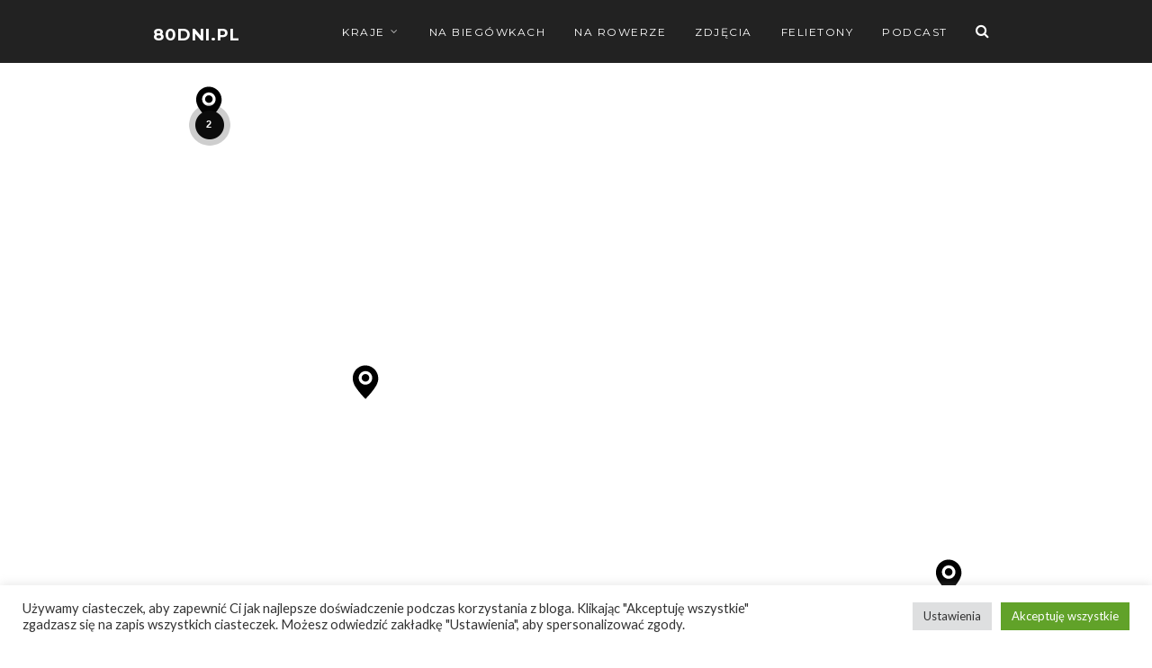

--- FILE ---
content_type: text/html; charset=UTF-8
request_url: https://80dni.pl/tag/korea/
body_size: 138149
content:
<!DOCTYPE html><html lang="pl-PL"><head><meta charset="UTF-8"><meta name="viewport" content="width=device-width, initial-scale=1"><link rel="stylesheet" media="print" onload="this.onload=null;this.media='all';" id="ao_optimized_gfonts" href="https://fonts.googleapis.com/css?family=Montserrat:regular,700%7CLato:300,regular,700&amp;display=swap"><link rel="profile" href="http://gmpg.org/xfn/11"><link rel="pingback" href="https://80dni.pl/xmlrpc.php">  <script defer src="[data-uri]"></script> <title>korea | 80dni.pl</title><meta name="robots" content="index, follow, max-snippet:-1, max-image-preview:large, max-video-preview:-1" /><link rel="canonical" href="https://80dni.pl/tag/korea/" /><link rel="next" href="https://80dni.pl/tag/korea/page/2/" /><meta property="og:locale" content="pl_PL" /><meta property="og:type" content="article" /><meta property="og:title" content="korea | 80dni.pl" /><meta property="og:url" content="https://80dni.pl/tag/korea/" /><meta property="og:site_name" content="80dni.pl" /><meta name="twitter:card" content="summary_large_image" /> <script type="application/ld+json" class="yoast-schema-graph">{"@context":"https://schema.org","@graph":[{"@type":["Person","Organization"],"@id":"https://80dni.pl/#/schema/person/05aa7622b83fbeda8e6cf46749f388a5","name":"Krzysiek","image":{"@type":"ImageObject","@id":"https://80dni.pl/#personlogo","inLanguage":"pl-PL","url":"https://80dni.pl/wp-content/uploads/2017/11/IMG_3605-96x96.jpg","caption":"Krzysiek"},"logo":{"@id":"https://80dni.pl/#personlogo"},"description":"Cze\u015b\u0107. Jestem Krzysiek. Podr\u00f3\u017cuj\u0119, biegam po g\u00f3rach, gotuj\u0119 i poznaj\u0119 nowe smaki. Na co dzie\u0144 mieszkam w ma\u0142ej miejscowo\u015bci na G\u00f3rnym \u015al\u0105sku. Dzi\u0119kuj\u0119, \u017ce zajrza\u0142e\u015b na mojego bloga! \u017bycz\u0119 mi\u0142ej lektury!","sameAs":["https://80dni.pl","https://www.facebook.com/80dni.blog","https://www.instagram.com/80dni.pl/"]},{"@type":"WebSite","@id":"https://80dni.pl/#website","url":"https://80dni.pl/","name":"80dni.pl","description":"blog podr\u00f3\u017cniczy","publisher":{"@id":"https://80dni.pl/#/schema/person/05aa7622b83fbeda8e6cf46749f388a5"},"potentialAction":[{"@type":"SearchAction","target":"https://80dni.pl/?s={search_term_string}","query-input":"required name=search_term_string"}],"inLanguage":"pl-PL"},{"@type":"CollectionPage","@id":"https://80dni.pl/tag/korea/#webpage","url":"https://80dni.pl/tag/korea/","name":"korea | 80dni.pl","isPartOf":{"@id":"https://80dni.pl/#website"},"breadcrumb":{"@id":"https://80dni.pl/tag/korea/#breadcrumb"},"inLanguage":"pl-PL","potentialAction":[{"@type":"ReadAction","target":["https://80dni.pl/tag/korea/"]}]},{"@type":"BreadcrumbList","@id":"https://80dni.pl/tag/korea/#breadcrumb","itemListElement":[{"@type":"ListItem","position":1,"item":{"@type":"WebPage","@id":"https://80dni.pl/","url":"https://80dni.pl/","name":"Strona g\u0142\u00f3wna"}},{"@type":"ListItem","position":2,"item":{"@type":"WebPage","@id":"https://80dni.pl/tag/korea/","url":"https://80dni.pl/tag/korea/","name":"korea"}}]}]}</script> <link rel="amphtml" href="https://80dni.pl/tag/korea/amp/" /><meta name="generator" content="AMP for WP 1.1.11"/><link rel='dns-prefetch' href='//connect.facebook.net' /><link rel='dns-prefetch' href='//s.w.org' /><link href='https://fonts.gstatic.com' crossorigin='anonymous' rel='preconnect' /><link rel="alternate" type="application/rss+xml" title="80dni.pl &raquo; Kanał z wpisami" href="https://80dni.pl/feed/" /><link rel="alternate" type="application/rss+xml" title="80dni.pl &raquo; Kanał z komentarzami" href="https://80dni.pl/comments/feed/" /><link rel="alternate" type="application/rss+xml" title="80dni.pl &raquo; Kanał z wpisami otagowanymi jako korea" href="https://80dni.pl/tag/korea/feed/" /> <script defer src="[data-uri]"></script> <style type="text/css">img.wp-smiley,
img.emoji {
	display: inline !important;
	border: none !important;
	box-shadow: none !important;
	height: 1em !important;
	width: 1em !important;
	margin: 0 .07em !important;
	vertical-align: -0.1em !important;
	background: none !important;
	padding: 0 !important;
}</style><link rel='stylesheet' id='mci-footnotes-jquery-tooltips-pagelayout-none-css'  href='https://80dni.pl/wp-content/plugins/footnotes/css/footnotes-jqttbrpl0.min.css?ver=2.7.3' type='text/css' media='all' /><link rel='stylesheet' id='purethemes-shortcodes-css'  href='https://80dni.pl/wp-content/plugins/purethemes-shortcodes/css/shortcodes.css?ver=5.5.3' type='text/css' media='all' /><link rel='stylesheet' id='wfsi-socialicons-css'  href='https://80dni.pl/wp-content/plugins/web-font-social-icons/css/icons.css?ver=5.5.3' type='text/css' media='all' /><style id='wfsi-socialicons-inline-css' type='text/css'>a.ptwsi-social-icon,
                    a.ptwsi-social-icon:visited,
                    .ptwsi_social-icons li a:visited,
                    .ptwsi_social-icons li a {
                            color: #A0A0A0;
                            background:  #F2F2F2;
                    }</style><link rel='stylesheet' id='sbi_styles-css'  href='https://80dni.pl/wp-content/plugins/instagram-feed/css/sbi-styles.min.css?ver=6.10.0' type='text/css' media='all' /><link rel='stylesheet' id='wp-block-library-css'  href='https://80dni.pl/wp-includes/css/dist/block-library/style.min.css?ver=5.5.3' type='text/css' media='all' /><link rel='stylesheet' id='wp-post-series-css'  href='https://80dni.pl/wp-content/plugins/wp-post-series/build/post-series.css?ver=1603436539' type='text/css' media='all' /><link rel='stylesheet' id='contact-form-7-css'  href='https://80dni.pl/wp-content/plugins/contact-form-7/includes/css/styles.css?ver=5.4.2' type='text/css' media='all' /><link rel='stylesheet' id='cookie-law-info-css'  href='https://80dni.pl/wp-content/plugins/cookie-law-info/legacy/public/css/cookie-law-info-public.css?ver=3.3.9.1' type='text/css' media='all' /><link rel='stylesheet' id='cookie-law-info-gdpr-css'  href='https://80dni.pl/wp-content/plugins/cookie-law-info/legacy/public/css/cookie-law-info-gdpr.css?ver=3.3.9.1' type='text/css' media='all' /><link rel='stylesheet' id='ez-toc-css'  href='https://80dni.pl/wp-content/plugins/easy-table-of-contents/assets/css/screen.min.css?ver=2.0.80' type='text/css' media='all' /><style id='ez-toc-inline-css' type='text/css'>div#ez-toc-container .ez-toc-title {font-size: 100%px;}div#ez-toc-container .ez-toc-title {font-weight: 600;}div#ez-toc-container ul li , div#ez-toc-container ul li a {font-size: 95%;}div#ez-toc-container ul li , div#ez-toc-container ul li a {font-weight: 500;}div#ez-toc-container nav ul ul li {font-size: 90%;}.ez-toc-box-title {font-weight: bold; margin-bottom: 10px; text-align: center; text-transform: uppercase; letter-spacing: 1px; color: #666; padding-bottom: 5px;position:absolute;top:-4%;left:5%;background-color: inherit;transition: top 0.3s ease;}.ez-toc-box-title.toc-closed {top:-25%;}
.ez-toc-container-direction {direction: ltr;}.ez-toc-counter ul{counter-reset: item ;}.ez-toc-counter nav ul li a::before {content: counters(item, '.', decimal) '. ';display: inline-block;counter-increment: item;flex-grow: 0;flex-shrink: 0;margin-right: .2em; float: left; }.ez-toc-widget-direction {direction: ltr;}.ez-toc-widget-container ul{counter-reset: item ;}.ez-toc-widget-container nav ul li a::before {content: counters(item, '.', decimal) '. ';display: inline-block;counter-increment: item;flex-grow: 0;flex-shrink: 0;margin-right: .2em; float: left; }</style><link rel='stylesheet' id='spu-public-css-css'  href='https://80dni.pl/wp-content/plugins/popups/public/assets/css/public.css?ver=1.9.3.8' type='text/css' media='all' /><link rel='stylesheet' id='travellerpress-plugin-styles-css'  href='https://80dni.pl/wp-content/plugins/travellerpress/public/assets/css/public.css?ver=1.0.0' type='text/css' media='all' /><style id='travellerpress-plugin-styles-inline-css' type='text/css'>.custom_map, body #map-container #map_elements, body #map-container #map { height: 650px; }</style><link rel='stylesheet' id='wpvoyager-style-css'  href='https://80dni.pl/wp-content/themes/wpvoyager/style.css?ver=5.5.3' type='text/css' media='all' /><link rel='stylesheet' id='wp_review-style-css'  href='https://80dni.pl/wp-content/plugins/wp-review/public/css/wp-review.css?ver=5.3.5' type='text/css' media='all' /> <script type='text/javascript' src='https://80dni.pl/wp-includes/js/jquery/jquery.js?ver=1.12.4-wp' id='jquery-core-js'></script> <script defer type='text/javascript' src='https://80dni.pl/wp-content/plugins/footnotes/js/jquery.tools.min.js?ver=1.2.7.redacted.2' id='mci-footnotes-jquery-tools-js'></script> <script defer id="cookie-law-info-js-extra" src="[data-uri]"></script> <script defer type='text/javascript' src='https://80dni.pl/wp-content/cache/autoptimize/js/autoptimize_single_c5592a6fda4d0b779f56db2d5ddac010.js?ver=3.3.9.1' id='cookie-law-info-js'></script> <script defer type='text/javascript' src='//connect.facebook.net/pl_PL/sdk.js#xfbml=1&#038;version=v2.3' id='spu-facebook-js'></script> <script defer id="travellerpress-plugin-script-js-extra" src="[data-uri]"></script> <script defer type='text/javascript' src='https://80dni.pl/wp-content/cache/autoptimize/js/autoptimize_single_21005bcf254cc949357d551c46283747.js?ver=1.0.0' id='travellerpress-plugin-script-js'></script> <link rel="https://api.w.org/" href="https://80dni.pl/wp-json/" /><link rel="alternate" type="application/json" href="https://80dni.pl/wp-json/wp/v2/tags/316" /><link rel="EditURI" type="application/rsd+xml" title="RSD" href="https://80dni.pl/xmlrpc.php?rsd" /><link rel="wlwmanifest" type="application/wlwmanifest+xml" href="https://80dni.pl/wp-includes/wlwmanifest.xml" /><meta name="generator" content="WordPress 5.5.3" /> <style type="text/css">div.sticky {
  position: -webkit-sticky;
  position: sticky;
  top: 0;
}</style>
<style type="text/css">div#ez-toc-container{
  padding: 0px;
  border-radius: 0px;
}

div.ez-toc-title-container{
	margin: 10px; 
}

ul.ez-toc-list{
  margin: 10px !important;
}</style>
<style type="text/css">.widget{
  margin-bottom: 15px !important;
}

.owl-carousel .title h2{
  font-size: 16px;
  max-width: 100%;
  text-overflow: ellipsis;
    white-space: nowrap;
    overflow: hidden;
}

ul > li{
  line-height: 25px;
}

.page-content p { margin: 0px 0 30px; }
div.post-quote p { margin: 0px 0 4px !important;}
.comment-content p { margin: auto auto 10px }
.page-content h2 { margin: auto auto 10px auto }
.page-content h3 { 
  margin: auto auto 10px auto;
  font-size: 18px;
}

.page-content a{
  text-decoration: underline;
  color: #66a533;
}

.tagcloud > li > a{
  text-decoration: none !important;
  color: gray !important;
}

.tagcloud > li > a:hover{
  color: #fff !important;
}

.other-content a{
  text-decoration: none !important;
}

figure.wp-caption{
  margin-bottom: 0px !important;
}

figcaption.wp-caption-text{
  background-color: transparent !important;
  font-weight: normal !important;
}

.post-title h1{
  max-width: 930px !important;
  font-size: 27px !important;
}

div.box-item-text{
  width: 70%;
}

.box-item:before {
    background-color: rgba(0, 0, 0, 0.3);
}

.post-navigation .nav-links a.nav-image{
  text-decoration: none !important;  
}

.post-navigation .nav-links a.nav-image span {
  max-width: 220px;
  word-break: break-word;
}

span.current {
  padding: 19px;
}

.search {
	height: auto;
}

.fun-fact > .fa { 
height: auto !important;
}</style>
<style type="text/css">/* Dodaj swój kod CSS tutaj.
                     
Na przykład:
.przyklad {
    color: red;
}

Sprawdź poniższą stronę, jeśli chcesz poszerzyć swoją wiedzę nt. CSS:
http://www.w3schools.com/css/css_syntax.asp

Koniec komentarza */ 

.pagination .first {
	min-width: 38px;
	padding: 10px 5px;
	width: auto
}</style>
<style type="text/css">.full-page-img img{
	width: 100%; 
}</style>
<style type="text/css">body .fullscreen { position: relative; height: 100vh; }</style>
<style type="text/css">/* Add your CSS code here.

For example:
.example {
    color: red;
}

For brushing up on your CSS knowledge, check out http://www.w3schools.com/css/css_syntax.asp

End of comment */ 

.review-wrapper{
	border: 0px;
}

.review-list{
  margin: 10px !important;
  border: 0px;
}

.review-list > li{
  line-height: 30px;
  border: 0px !important;
  background: none !important;
}</style>   <script defer type="text/javascript" src="//downloads.mailchimp.com/js/signup-forms/popup/unique-methods/embed.js" data-dojo-config="usePlainJson: true, isDebug: false"></script><script defer src="[data-uri]"></script> 
<style type="text/css">body {  }
    h1, h2, h3, h4, h5, h6  {  }
    #logo h1 a, #logo h2 a {  }
    #header .menu ul > li > a, #header .menu ul li a {    }</style><style type="text/css">.boxed #logo.logo-text,
    #logo.logo-text,
    .boxed #logo.logo-image img,
    #logo.logo-image img {
                    }    
    .boxed.mobile #logo.logo-text,
    .mobile #logo.logo-text,
    .boxed.mobile #logo.logo-image img,
    .mobile #logo.logo-image img {
                    }
    #blogdesc {
            }

    .boxed #logo img,
    #logo img {
        max-height: 25px;
    }.boxed #logo img,
    #logo img {
        max-height: 25px;
    }
.infoBox-close:hover, .map-box-icon, #jPanelMenu-menu #current,#jPanelMenu-menu li a:hover, .tabs-nav li.active a:hover,.tabs-nav li.active a,.ui-accordion .ui-accordion-header:hover,.trigger a:hover, .ui-accordion .ui-accordion-header-active:hover,.ui-accordion .ui-accordion-header-active,#wp-calendar tbody, td#today, .tagcloud a:hover, .footer-widget .tagcloud a:hover, .current-page, .post-navigation .nav-links a:hover,.owl-carousel .item:hover .title, .owl-theme .owl-controls .owl-buttons div:hover, #mapnav-buttons a:hover, .newsletter-btn, .viewer .close:hover, #backtotop_wpv a { background-color: #66a533; }

.highlight.color, input[type="button"], input[type="submit"], a.button, body.home .pagination-container.alt ul li a:hover,
body.home .pagination-next-prev.alt ul li a:hover, .pagination .current,.pagination ul li a:hover,.pagination-next-prev ul li a:hover, .box-item-text a.button:hover 
{ background: #66a533; }

#current,#header .menu ul li a:hover,#header .menu ul > li:hover > a,#header .menu ul ul, #wp-calendar tbody td:hover, #wp-calendar tbody, td#today, .fun-facts-container {
    border-color: #66a533;    
}
.list-1.color li:before,
.list-2.color li:before,
.list-3.color li:before,
.list-4.color li:before,
.widget_categories li a:hover,
.widget-out-title_categories li a:hover,
.widget_archive li a:hover,
.widget-out-title_archive li a:hover,
.widget_recent_entries li a:hover,
.widget-out-title_recent_entries li a:hover,
.categories li a:hover,
.widget_meta li a:hover,
.widget_nav_menu li a:hover,
.widget_pages li a:hover,
.widget_categories li:before,
.widget-out-title_categories li:before,
.widget_archive li:before,
.widget-out-title_archive li:before,
.widget_recent_entries li:before,
.widget-out-title_recent_entries li:before,
.categories li:before,
.widget_meta li:before,
.widget_nav_menu li:before,
.widget_pages li:before, 
#wp-calendar tfoot td#next a:hover,#wp-calendar tfoot td#prev a:hover, 
.widget_rss li:before,
#wp-calendar tbody td a,
.widget_rss li a:hover,
.author-box .title,
.recentcomments a:hover,
#breadcrumbs ul li a:hover,
.author-box .contact a:hover,
#not-found i,
.post-content span a:hover,
.post-content span.author a,
.meta span a:hover,
.post-series-links li:before,
.post-series-links li a,
.author-box a:hover
{ color: #66a533; }</style> <script defer src="https://www.googletagmanager.com/gtag/js?id=UA-109586195-1&l=beehiveDataLayer"></script> <script defer src="[data-uri]"></script> <link rel="icon" href="https://80dni.pl/wp-content/uploads/2018/10/cropped-at_17-32x32.jpg" sizes="32x32" /><link rel="icon" href="https://80dni.pl/wp-content/uploads/2018/10/cropped-at_17-192x192.jpg" sizes="192x192" /><link rel="apple-touch-icon" href="https://80dni.pl/wp-content/uploads/2018/10/cropped-at_17-180x180.jpg" /><meta name="msapplication-TileImage" content="https://80dni.pl/wp-content/uploads/2018/10/cropped-at_17-270x270.jpg" /><style type="text/css" media="all">.footnotes_reference_container {margin-top: 24px !important; margin-bottom: 0px !important;}
.footnote_container_prepare > p {border-bottom: 1px solid #aaaaaa !important;}
.footnote_tooltip { font-size: 13px !important; background-color: #ffffff !important; border-width: 1px !important; border-style: solid !important; border-color: #d1d1d1 !important; border-radius: 3px !important; -webkit-box-shadow: 2px 2px 11px #666666; -moz-box-shadow: 2px 2px 11px #666666; box-shadow: 2px 2px 11px #666666;}</style></head><body class="archive tag tag-korea tag-316"><header id="header" class="black"><div class="container"><div class="header-search"><div class="sixteen columns"><div id="search-box"><form action="https://80dni.pl/" method="get"> <input type="text" name="s" id="s" onblur="if(this.value=='')this.value='Aby wyszukać wpisz i naciśnij enter ...';" onfocus="if(this.value=='Aby wyszukać wpisz i naciśnij enter ...')this.value='';" value="Aby wyszukać wpisz i naciśnij enter ..." /></form><div class="close-search"><a class="fa fa-times" href="#"></a></div></div></div></div><div class="three columns"><div id="mobile-navigation"> <a href="#menu" class="menu-trigger"><i class="fa fa-reorder"></i></a> <span class="search-trigger"><i class="fa fa-search"></i></span></div><div id="logo" class="logo-text"><h2><a href="https://80dni.pl/" title="80dni.pl" rel="home">80dni.pl</a></h2></div></div><div class="thirteen columns"><nav id="navigation" class="menu"><ul id="responsive" class="menu"><li id="menu-item-2031" class="menu-item menu-item-type-custom menu-item-object-custom menu-item-has-children menu-item-2031"><a href="#">Kraje</a><ul class="sub-menu"><li id="menu-item-65" class="menu-item menu-item-type-taxonomy menu-item-object-category menu-item-has-children menu-item-65"><a href="https://80dni.pl/europa/">Europa</a><ul class="sub-menu"><li id="menu-item-3094" class="menu-item menu-item-type-taxonomy menu-item-object-category menu-item-3094"><a href="https://80dni.pl/europa/austria/">Austria</a></li><li id="menu-item-820" class="menu-item menu-item-type-taxonomy menu-item-object-category menu-item-820"><a href="https://80dni.pl/europa/czechy/">Czechy</a></li><li id="menu-item-1525" class="menu-item menu-item-type-taxonomy menu-item-object-category menu-item-1525"><a href="https://80dni.pl/europa/dania/">Dania</a></li><li id="menu-item-1678" class="menu-item menu-item-type-taxonomy menu-item-object-category menu-item-1678"><a href="https://80dni.pl/europa/grecja/">Grecja</a></li><li id="menu-item-566" class="menu-item menu-item-type-taxonomy menu-item-object-category menu-item-566"><a href="https://80dni.pl/europa/holandia/">Holandia</a></li><li id="menu-item-2498" class="menu-item menu-item-type-taxonomy menu-item-object-category menu-item-2498"><a href="https://80dni.pl/europa/malta/">Malta</a></li><li id="menu-item-358" class="menu-item menu-item-type-taxonomy menu-item-object-category menu-item-358"><a href="https://80dni.pl/europa/niemcy/">Niemcy</a></li><li id="menu-item-1238" class="menu-item menu-item-type-taxonomy menu-item-object-category menu-item-1238"><a href="https://80dni.pl/europa/polska/">Polska</a></li><li id="menu-item-487" class="menu-item menu-item-type-taxonomy menu-item-object-category menu-item-487"><a href="https://80dni.pl/europa/slask/">Śląsk</a></li><li id="menu-item-84" class="menu-item menu-item-type-taxonomy menu-item-object-category menu-item-84"><a href="https://80dni.pl/europa/wegry/">Węgry</a></li><li id="menu-item-3095" class="menu-item menu-item-type-taxonomy menu-item-object-category menu-item-3095"><a href="https://80dni.pl/europa/wlochy/">Włochy</a></li></ul></li><li id="menu-item-203" class="menu-item menu-item-type-taxonomy menu-item-object-category menu-item-has-children menu-item-203"><a href="https://80dni.pl/azja/">Azja</a><ul class="sub-menu"><li id="menu-item-3093" class="menu-item menu-item-type-taxonomy menu-item-object-category menu-item-3093"><a href="https://80dni.pl/azja/korea-poludniowa/">Korea Południowa</a></li><li id="menu-item-204" class="menu-item menu-item-type-taxonomy menu-item-object-category menu-item-204"><a href="https://80dni.pl/azja/japonia/">Japonia</a></li></ul></li></ul></li><li id="menu-item-952" class="menu-item menu-item-type-taxonomy menu-item-object-category menu-item-952"><a href="https://80dni.pl/narty-biegowe/">Na biegówkach</a></li><li id="menu-item-1166" class="menu-item menu-item-type-taxonomy menu-item-object-category menu-item-1166"><a href="https://80dni.pl/rower/">Na rowerze</a></li><li id="menu-item-82" class="menu-item menu-item-type-taxonomy menu-item-object-category menu-item-82"><a href="https://80dni.pl/bez-komentarza/">Zdjęcia</a></li><li id="menu-item-85" class="menu-item menu-item-type-taxonomy menu-item-object-category menu-item-85"><a href="https://80dni.pl/varia/">Felietony</a></li><li id="menu-item-3096" class="menu-item menu-item-type-taxonomy menu-item-object-category menu-item-3096"><a href="https://80dni.pl/podcast/">Podcast</a></li><li class="search"><a href="#"><i class="fa fa-search"></i></a></li></ul></nav></div><div class="clearfix"></div></div></header><div id="map-container" class="alternative"><div id="map"></div></div><section class="titlebar"><div class="container"><div class="sixteen columns"><h1 class="page-title">Tag: <span>korea</span></h1><nav id="breadcrumbs"><nav id="breadcrumbs"><ul><li>Jesteś tutaj:</li><li><a href="https://80dni.pl">Strona Główna</a></li><li class="current_element">Wpisy oznaczone tagiem "korea"</li></ul></nav></nav></div></div></section><div class="container right-sidebar"><ul id="mapnav-buttons" class="alternative"><li><a href="#" id="prevpoint" title="Poprzedni Punkt na mapie">Poprzedni</a></li><li><a href="#" id="nextpoint" title="Następny Punkt na mapie">Następny</a></li></ul><div class="eleven columns"><article id="post-3737" class="box-item post-3737 post type-post status-publish format-standard has-post-thumbnail hentry category-azja category-korea-poludniowa tag-bibimbap tag-jedzenie tag-kimbap tag-kimchi tag-korea tag-korea-poludniowa tag-maegju tag-magkeolli tag-piwo tag-seul tag-soju tag-street-food tag-wino"> <noscript><img width="1260" height="600" src="https://80dni.pl/wp-content/uploads/2020/05/koreafood_006-1260x600.jpg" class="attachment-full-blog size-full-blog wp-post-image" alt="" /></noscript><img width="1260" height="600" src='data:image/svg+xml,%3Csvg%20xmlns=%22http://www.w3.org/2000/svg%22%20viewBox=%220%200%201260%20600%22%3E%3C/svg%3E' data-src="https://80dni.pl/wp-content/uploads/2020/05/koreafood_006-1260x600.jpg" class="lazyload attachment-full-blog size-full-blog wp-post-image" alt="" /><div class="box-item-text"><h2 class="entry-title"><a href="https://80dni.pl/co-i-jak-zjesc-w-korei-poludniowej/" rel="bookmark">Co i jak zjeść w Korei Południowej</a></h2><div class="box-meta"><span class="posted-on"><a href="https://80dni.pl/co-i-jak-zjesc-w-korei-poludniowej/" rel="bookmark"><time class="entry-date published" datetime="2020-05-01T16:38:37+02:00">1 maja 2020</time><time class="updated" datetime="2020-05-05T11:07:59+02:00">5 maja 2020</time></a></span> <span class="author vcard">Przez <a class="url fn n" href="https://80dni.pl/author/avantar/">Krzysiek</a></span></div> <a href="https://80dni.pl/co-i-jak-zjesc-w-korei-poludniowej/" class="button box-button">Zobacz więcej</a></div></article><article id="post-3696" class="box-item post-3696 post type-post status-publish format-standard has-post-thumbnail hentry category-azja category-korea-poludniowa category-rower tag-banpo tag-han tag-hangang tag-korea tag-korea-poludniowa tag-rower tag-seul"> <noscript><img width="1260" height="600" src="https://80dni.pl/wp-content/uploads/2020/04/seulbike_004-1260x600.jpg" class="attachment-full-blog size-full-blog wp-post-image" alt="" /></noscript><img width="1260" height="600" src='data:image/svg+xml,%3Csvg%20xmlns=%22http://www.w3.org/2000/svg%22%20viewBox=%220%200%201260%20600%22%3E%3C/svg%3E' data-src="https://80dni.pl/wp-content/uploads/2020/04/seulbike_004-1260x600.jpg" class="lazyload attachment-full-blog size-full-blog wp-post-image" alt="" /><div class="box-item-text"><h2 class="entry-title"><a href="https://80dni.pl/rowerowe-serce-seulu-wycieczka-wzdluz-rzeki-han/" rel="bookmark">Rowerowe serce Seulu – wycieczka wzdłuż rzeki Han</a></h2><div class="box-meta"><span class="posted-on"><a href="https://80dni.pl/rowerowe-serce-seulu-wycieczka-wzdluz-rzeki-han/" rel="bookmark"><time class="entry-date published updated" datetime="2020-04-19T20:07:10+02:00">19 kwietnia 2020</time></a></span> <span class="author vcard">Przez <a class="url fn n" href="https://80dni.pl/author/avantar/">Krzysiek</a></span></div> <a href="https://80dni.pl/rowerowe-serce-seulu-wycieczka-wzdluz-rzeki-han/" class="button box-button">Zobacz więcej</a></div></article><article id="post-3544" class="box-item post-3544 post type-post status-publish format-standard has-post-thumbnail hentry category-azja category-korea-poludniowa tag-azja tag-dmz tag-dorasan tag-korea tag-korea-polnocna tag-korea-poludniowa tag-seul tag-strefa-zdemilitaryzowana"> <noscript><img width="1260" height="600" src="https://80dni.pl/wp-content/uploads/2020/03/koreajaponia_115-1260x600.jpg" class="attachment-full-blog size-full-blog wp-post-image" alt="" /></noscript><img width="1260" height="600" src='data:image/svg+xml,%3Csvg%20xmlns=%22http://www.w3.org/2000/svg%22%20viewBox=%220%200%201260%20600%22%3E%3C/svg%3E' data-src="https://80dni.pl/wp-content/uploads/2020/03/koreajaponia_115-1260x600.jpg" class="lazyload attachment-full-blog size-full-blog wp-post-image" alt="" /><div class="box-item-text"><h2 class="entry-title"><a href="https://80dni.pl/dmz-koreanska-strefa-zdemilitaryzowana/" rel="bookmark">DMZ – pomachaj Towarzyszowi Kimowi</a></h2><div class="box-meta"><span class="posted-on"><a href="https://80dni.pl/dmz-koreanska-strefa-zdemilitaryzowana/" rel="bookmark"><time class="entry-date published" datetime="2020-03-23T19:04:57+01:00">23 marca 2020</time><time class="updated" datetime="2023-09-10T14:17:51+02:00">10 września 2023</time></a></span> <span class="author vcard">Przez <a class="url fn n" href="https://80dni.pl/author/avantar/">Krzysiek</a></span></div> <a href="https://80dni.pl/dmz-koreanska-strefa-zdemilitaryzowana/" class="button box-button">Zobacz więcej</a></div></article><article id="post-3352" class="box-item post-3352 post type-post status-publish format-standard has-post-thumbnail hentry category-varia tag-austria tag-biegowki tag-czechy tag-japonia tag-jarmark-bozonarodzeniowy tag-jedzenie tag-korea tag-morawy tag-narty-biegowe tag-podcast tag-podsumowanie tag-rower tag-weihnachtsmarkt tag-zdjecia"> <noscript><img width="1260" height="600" src="https://80dni.pl/wp-content/uploads/2019/12/wieden_jarmarki_006-1260x600.jpg" class="attachment-full-blog size-full-blog wp-post-image" alt="" /></noscript><img width="1260" height="600" src='data:image/svg+xml,%3Csvg%20xmlns=%22http://www.w3.org/2000/svg%22%20viewBox=%220%200%201260%20600%22%3E%3C/svg%3E' data-src="https://80dni.pl/wp-content/uploads/2019/12/wieden_jarmarki_006-1260x600.jpg" class="lazyload attachment-full-blog size-full-blog wp-post-image" alt="" /><div class="box-item-text"><h2 class="entry-title"><a href="https://80dni.pl/podsumowanie-roku-2019/" rel="bookmark">Podsumowanie roku 2019</a></h2><div class="box-meta"><span class="posted-on"><a href="https://80dni.pl/podsumowanie-roku-2019/" rel="bookmark"><time class="entry-date published" datetime="2020-01-03T15:18:08+01:00">3 stycznia 2020</time><time class="updated" datetime="2020-01-04T11:25:23+01:00">4 stycznia 2020</time></a></span> <span class="author vcard">Przez <a class="url fn n" href="https://80dni.pl/author/avantar/">Krzysiek</a></span></div> <a href="https://80dni.pl/podsumowanie-roku-2019/" class="button box-button">Zobacz więcej</a></div></article><article id="post-3072" class="box-item post-3072 post type-post status-publish format-standard has-post-thumbnail hentry category-korea-poludniowa category-poradniki category-przewodnik tag-azja tag-bukhansan tag-cheonggyecheon tag-jak-zaoszczedzic tag-korea tag-korea-poludniowa tag-n-tower tag-poradnik tag-przewodnik tag-rower tag-seoullo-7017 tag-seul tag-wycieczka-rowerowa tag-zmiana-warty tag-zwiedzanie-za-darmo"> <noscript><img width="1260" height="600" src="https://80dni.pl/wp-content/uploads/2019/12/koreajaponia_007-1260x600.jpg" class="attachment-full-blog size-full-blog wp-post-image" alt="Widok z Góry Namsan jest spektakularny, nawet jeśli nie wyjedziemy na wierzchołek N-Tower." /></noscript><img width="1260" height="600" src='data:image/svg+xml,%3Csvg%20xmlns=%22http://www.w3.org/2000/svg%22%20viewBox=%220%200%201260%20600%22%3E%3C/svg%3E' data-src="https://80dni.pl/wp-content/uploads/2019/12/koreajaponia_007-1260x600.jpg" class="lazyload attachment-full-blog size-full-blog wp-post-image" alt="Widok z Góry Namsan jest spektakularny, nawet jeśli nie wyjedziemy na wierzchołek N-Tower." /><div class="box-item-text"><h2 class="entry-title"><a href="https://80dni.pl/seul-darmowe-atrakcje/" rel="bookmark">Seul – darmowe atrakcje w stolicy Korei</a></h2><div class="box-meta"><span class="posted-on"><a href="https://80dni.pl/seul-darmowe-atrakcje/" rel="bookmark"><time class="entry-date published" datetime="2019-12-27T15:40:01+01:00">27 grudnia 2019</time><time class="updated" datetime="2020-04-15T20:16:08+02:00">15 kwietnia 2020</time></a></span> <span class="author vcard">Przez <a class="url fn n" href="https://80dni.pl/author/avantar/">Krzysiek</a></span></div> <a href="https://80dni.pl/seul-darmowe-atrakcje/" class="button box-button">Zobacz więcej</a></div></article><article id="post-3075" class="box-item post-3075 post type-post status-publish format-standard has-post-thumbnail hentry category-korea-poludniowa tag-buddyzm tag-bukhansan tag-geumsunsa tag-korea tag-korea-poludniowa tag-templestay tag-zen"> <noscript><img width="1260" height="600" src="https://80dni.pl/wp-content/uploads/2019/11/IMG_4744-1260x600.jpg" class="attachment-full-blog size-full-blog wp-post-image" alt="" /></noscript><img width="1260" height="600" src='data:image/svg+xml,%3Csvg%20xmlns=%22http://www.w3.org/2000/svg%22%20viewBox=%220%200%201260%20600%22%3E%3C/svg%3E' data-src="https://80dni.pl/wp-content/uploads/2019/11/IMG_4744-1260x600.jpg" class="lazyload attachment-full-blog size-full-blog wp-post-image" alt="" /><div class="box-item-text"><h2 class="entry-title"><a href="https://80dni.pl/templestay-weekend-w-buddyjskiej-swiatyni/" rel="bookmark">Templestay – weekend w buddyjskiej świątyni</a></h2><div class="box-meta"><span class="posted-on"><a href="https://80dni.pl/templestay-weekend-w-buddyjskiej-swiatyni/" rel="bookmark"><time class="entry-date published" datetime="2019-11-04T19:31:01+01:00">4 listopada 2019</time><time class="updated" datetime="2021-04-14T11:58:23+02:00">14 kwietnia 2021</time></a></span> <span class="author vcard">Przez <a class="url fn n" href="https://80dni.pl/author/avantar/">Krzysiek</a></span></div> <a href="https://80dni.pl/templestay-weekend-w-buddyjskiej-swiatyni/" class="button box-button">Zobacz więcej</a></div></article><div class="clearfix"></div><div class="pagination-container alt"><div class="pagination"><ul><div class='wp-pagenavi' role='navigation'><li><span class='pages'>Strona 1 z 2</span></li><li><span aria-current='page' class='current'>1</span></li><li><a class="page larger" title="Strona 2" href="https://80dni.pl/tag/korea/page/2/">2</a></li><li><a class="nextpostslink" rel="next" aria-label="Next Page" href="https://80dni.pl/tag/korea/page/2/">»</a></li></ul></div></div></div><div class="five columns sidebar"><div class="widget"><div class="author-box"> <noscript><img alt='' src='https://80dni.pl/wp-content/uploads/2017/11/IMG_3605-95x95.jpg' srcset='https://80dni.pl/wp-content/uploads/2017/11/IMG_3605-190x190.jpg 2x' class='avatar avatar-95 photo' height='95' width='95' /></noscript><img alt='' src='data:image/svg+xml,%3Csvg%20xmlns=%22http://www.w3.org/2000/svg%22%20viewBox=%220%200%2095%2095%22%3E%3C/svg%3E' data-src='https://80dni.pl/wp-content/uploads/2017/11/IMG_3605-95x95.jpg' data-srcset='https://80dni.pl/wp-content/uploads/2017/11/IMG_3605-190x190.jpg 2x' class='lazyload avatar avatar-95 photo' height='95' width='95' /> <span class="title"> O autorze</span> <span class="name"><a href="https://80dni.pl/author/avantar/">Krzysiek</a></span><p>Cześć. Jestem Krzysiek. Podróżuję, biegam po górach, gotuję i poznaję nowe smaki. Na co dzień mieszkam w małej miejscowości na Górnym Śląsku. Dziękuję, że zajrzałeś na mojego bloga! Życzę miłej lektury!</p> <a href="https://80dni.pl/author/avantar/" class="author_link">Zobacz wszystkie wpisy</a></div></div><aside id="custom_html-17" class="widget_text widget widget_custom_html"><div class="textwidget custom-html-widget"><a href="https://buycoffee.to/biegowki" target="_blank" rel="noopener noreferrer"><noscript><img src="https://buycoffee.to/btn/buycoffeeto-btn-primary.svg" style="width: 200px; margin: 0px auto;" alt="Postaw mi kawę na buycoffee.to"></noscript><img class="lazyload" src='data:image/svg+xml,%3Csvg%20xmlns=%22http://www.w3.org/2000/svg%22%20viewBox=%220%200%20210%20140%22%3E%3C/svg%3E' data-src="https://buycoffee.to/btn/buycoffeeto-btn-primary.svg" style="width: 200px; margin: 0px auto;" alt="Postaw mi kawę na buycoffee.to"></a></div></aside><aside id="custom_html-9" class="widget_text widget widget-out-title widget widget-out-title_custom_html"><h4 class="widget-title">Zobacz więcej</h4><div class="widget-inside"><div class="textwidget custom-html-widget"><a href="https://80dni.pl/rower/"><noscript><img src="https://80dni.pl/wp-content/uploads/2018/11/nr.jpg" alt="Na rowerze" /></noscript><img class="lazyload" src='data:image/svg+xml,%3Csvg%20xmlns=%22http://www.w3.org/2000/svg%22%20viewBox=%220%200%20210%20140%22%3E%3C/svg%3E' data-src="https://80dni.pl/wp-content/uploads/2018/11/nr.jpg" alt="Na rowerze" /></a><br /> <a href="https://80dni.pl/narty-biegowe/"><noscript><img src="https://80dni.pl/wp-content/uploads/2018/11/nb.jpg" alt="Narty biegowe" /></noscript><img class="lazyload" src='data:image/svg+xml,%3Csvg%20xmlns=%22http://www.w3.org/2000/svg%22%20viewBox=%220%200%20210%20140%22%3E%3C/svg%3E' data-src="https://80dni.pl/wp-content/uploads/2018/11/nb.jpg" alt="Narty biegowe" /></a> <br /> <a href="https://80dni.pl/?post_series=czy-japonia-naprawde-jest-taka-droga"><noscript><img src="https://80dni.pl/wp-content/uploads/2018/11/japonia_ceny.jpg" alt="Ceny w Japonii" /></noscript><img class="lazyload" src='data:image/svg+xml,%3Csvg%20xmlns=%22http://www.w3.org/2000/svg%22%20viewBox=%220%200%20210%20140%22%3E%3C/svg%3E' data-src="https://80dni.pl/wp-content/uploads/2018/11/japonia_ceny.jpg" alt="Ceny w Japonii" /></a></div></div></aside><aside id="wpvoyager_popular-6" class="widget widget-out-title wpvoyager-popular"><h4 class="widget-title">Może Cię zaciekawi</h4><div class="widget-inside"><ul class="recent-posts-widget"><li><div class="widget-thumb"> <a href="https://80dni.pl/polskie-i-czeskie-beskidy-dwa-rowerowe-swiaty/"><noscript><img width="80" height="80" src="https://80dni.pl/wp-content/uploads/2019/11/trojstyk_kubalonka_003-80x80.jpg" class="attachment-widget size-widget wp-post-image" alt="" srcset="https://80dni.pl/wp-content/uploads/2019/11/trojstyk_kubalonka_003-80x80.jpg 80w, https://80dni.pl/wp-content/uploads/2019/11/trojstyk_kubalonka_003-150x150.jpg 150w, https://80dni.pl/wp-content/uploads/2019/11/trojstyk_kubalonka_003-65x65.jpg 65w" sizes="(max-width: 80px) 100vw, 80px" /></noscript><img width="80" height="80" src='data:image/svg+xml,%3Csvg%20xmlns=%22http://www.w3.org/2000/svg%22%20viewBox=%220%200%2080%2080%22%3E%3C/svg%3E' data-src="https://80dni.pl/wp-content/uploads/2019/11/trojstyk_kubalonka_003-80x80.jpg" class="lazyload attachment-widget size-widget wp-post-image" alt="" data-srcset="https://80dni.pl/wp-content/uploads/2019/11/trojstyk_kubalonka_003-80x80.jpg 80w, https://80dni.pl/wp-content/uploads/2019/11/trojstyk_kubalonka_003-150x150.jpg 150w, https://80dni.pl/wp-content/uploads/2019/11/trojstyk_kubalonka_003-65x65.jpg 65w" data-sizes="(max-width: 80px) 100vw, 80px" /></a></div><div class="widget-text"><h4><a href="https://80dni.pl/polskie-i-czeskie-beskidy-dwa-rowerowe-swiaty/">Polskie i czeskie Beskidy – dwa rowerowe światy</a></h4> <span>15 listopada 2019</span></div><div class="clearfix"></div></li><li><div class="widget-thumb"> <a href="https://80dni.pl/korea-i-japonia-przygotowania-i-oczekiwania-podcast/"><noscript><img width="80" height="80" src="https://80dni.pl/wp-content/uploads/2017/11/IMG_9766-2-80x80.jpg" class="attachment-widget size-widget wp-post-image" alt="" srcset="https://80dni.pl/wp-content/uploads/2017/11/IMG_9766-2-80x80.jpg 80w, https://80dni.pl/wp-content/uploads/2017/11/IMG_9766-2-150x150.jpg 150w" sizes="(max-width: 80px) 100vw, 80px" /></noscript><img width="80" height="80" src='data:image/svg+xml,%3Csvg%20xmlns=%22http://www.w3.org/2000/svg%22%20viewBox=%220%200%2080%2080%22%3E%3C/svg%3E' data-src="https://80dni.pl/wp-content/uploads/2017/11/IMG_9766-2-80x80.jpg" class="lazyload attachment-widget size-widget wp-post-image" alt="" data-srcset="https://80dni.pl/wp-content/uploads/2017/11/IMG_9766-2-80x80.jpg 80w, https://80dni.pl/wp-content/uploads/2017/11/IMG_9766-2-150x150.jpg 150w" data-sizes="(max-width: 80px) 100vw, 80px" /></a></div><div class="widget-text"><h4><a href="https://80dni.pl/korea-i-japonia-przygotowania-i-oczekiwania-podcast/">Korea i Japonia – przygotowania i oczekiwania [Podcast]</a></h4> <span>20 września 2019</span></div><div class="clearfix"></div></li><li><div class="widget-thumb"> <a href="https://80dni.pl/bornholm-ceny/"><noscript><img width="80" height="80" src="https://80dni.pl/wp-content/uploads/2018/08/bornholm_ceny_10-80x80.jpg" class="attachment-widget size-widget wp-post-image" alt="" srcset="https://80dni.pl/wp-content/uploads/2018/08/bornholm_ceny_10-80x80.jpg 80w, https://80dni.pl/wp-content/uploads/2018/08/bornholm_ceny_10-150x150.jpg 150w, https://80dni.pl/wp-content/uploads/2018/08/bornholm_ceny_10-65x65.jpg 65w" sizes="(max-width: 80px) 100vw, 80px" /></noscript><img width="80" height="80" src='data:image/svg+xml,%3Csvg%20xmlns=%22http://www.w3.org/2000/svg%22%20viewBox=%220%200%2080%2080%22%3E%3C/svg%3E' data-src="https://80dni.pl/wp-content/uploads/2018/08/bornholm_ceny_10-80x80.jpg" class="lazyload attachment-widget size-widget wp-post-image" alt="" data-srcset="https://80dni.pl/wp-content/uploads/2018/08/bornholm_ceny_10-80x80.jpg 80w, https://80dni.pl/wp-content/uploads/2018/08/bornholm_ceny_10-150x150.jpg 150w, https://80dni.pl/wp-content/uploads/2018/08/bornholm_ceny_10-65x65.jpg 65w" data-sizes="(max-width: 80px) 100vw, 80px" /></a></div><div class="widget-text"><h4><a href="https://80dni.pl/bornholm-ceny/">Bornholm – wyspiarskie ceny</a></h4> <span>4 sierpnia 2018</span></div><div class="clearfix"></div></li><li><div class="widget-thumb"> <a href="https://80dni.pl/seul-darmowe-atrakcje/"><noscript><img width="80" height="80" src="https://80dni.pl/wp-content/uploads/2019/12/koreajaponia_007-80x80.jpg" class="attachment-widget size-widget wp-post-image" alt="Widok z Góry Namsan jest spektakularny, nawet jeśli nie wyjedziemy na wierzchołek N-Tower." srcset="https://80dni.pl/wp-content/uploads/2019/12/koreajaponia_007-80x80.jpg 80w, https://80dni.pl/wp-content/uploads/2019/12/koreajaponia_007-150x150.jpg 150w, https://80dni.pl/wp-content/uploads/2019/12/koreajaponia_007-65x65.jpg 65w" sizes="(max-width: 80px) 100vw, 80px" /></noscript><img width="80" height="80" src='data:image/svg+xml,%3Csvg%20xmlns=%22http://www.w3.org/2000/svg%22%20viewBox=%220%200%2080%2080%22%3E%3C/svg%3E' data-src="https://80dni.pl/wp-content/uploads/2019/12/koreajaponia_007-80x80.jpg" class="lazyload attachment-widget size-widget wp-post-image" alt="Widok z Góry Namsan jest spektakularny, nawet jeśli nie wyjedziemy na wierzchołek N-Tower." data-srcset="https://80dni.pl/wp-content/uploads/2019/12/koreajaponia_007-80x80.jpg 80w, https://80dni.pl/wp-content/uploads/2019/12/koreajaponia_007-150x150.jpg 150w, https://80dni.pl/wp-content/uploads/2019/12/koreajaponia_007-65x65.jpg 65w" data-sizes="(max-width: 80px) 100vw, 80px" /></a></div><div class="widget-text"><h4><a href="https://80dni.pl/seul-darmowe-atrakcje/">Seul – darmowe atrakcje w stolicy Korei</a></h4> <span>27 grudnia 2019</span></div><div class="clearfix"></div></li><li><div class="widget-thumb"> <a href="https://80dni.pl/piesza-wycieczka-wybrzezem-cape-greco/"><noscript><img width="80" height="80" src="https://80dni.pl/wp-content/uploads/2021/12/capegreco_011-80x80.jpg" class="attachment-widget size-widget wp-post-image" alt="" srcset="https://80dni.pl/wp-content/uploads/2021/12/capegreco_011-80x80.jpg 80w, https://80dni.pl/wp-content/uploads/2021/12/capegreco_011-150x150.jpg 150w, https://80dni.pl/wp-content/uploads/2021/12/capegreco_011-65x65.jpg 65w" sizes="(max-width: 80px) 100vw, 80px" /></noscript><img width="80" height="80" src='data:image/svg+xml,%3Csvg%20xmlns=%22http://www.w3.org/2000/svg%22%20viewBox=%220%200%2080%2080%22%3E%3C/svg%3E' data-src="https://80dni.pl/wp-content/uploads/2021/12/capegreco_011-80x80.jpg" class="lazyload attachment-widget size-widget wp-post-image" alt="" data-srcset="https://80dni.pl/wp-content/uploads/2021/12/capegreco_011-80x80.jpg 80w, https://80dni.pl/wp-content/uploads/2021/12/capegreco_011-150x150.jpg 150w, https://80dni.pl/wp-content/uploads/2021/12/capegreco_011-65x65.jpg 65w" data-sizes="(max-width: 80px) 100vw, 80px" /></a></div><div class="widget-text"><h4><a href="https://80dni.pl/piesza-wycieczka-wybrzezem-cape-greco/">Piesza wycieczka wybrzeżem Cape Greco</a></h4> <span>29 grudnia 2021</span></div><div class="clearfix"></div></li></ul></div></aside><aside id="custom_html-3" class="widget_text widget widget-out-title widget widget-out-title_custom_html"><h4 class="widget-title">Instagram</h4><div class="widget-inside"><div class="textwidget custom-html-widget"><div id="sb_instagram"  class="sbi sbi_mob_col_1 sbi_tab_col_2 sbi_col_3" style="padding-bottom: 6px; width: 100%;"	 data-feedid="sbi_17841406268789584rdm#12"  data-res="auto" data-cols="3" data-colsmobile="1" data-colstablet="2" data-num="12" data-nummobile="" data-item-padding="3"	 data-shortcode-atts="{}"  data-postid="" data-locatornonce="aed11a5ea2" data-imageaspectratio="1:1" data-sbi-flags="favorLocal,gdpr,overrideBlockCDN"><div class="sb_instagram_header "   > <a class="sbi_header_link" target="_blank" rel="nofollow noopener noreferrer" href="https://www.instagram.com/80dni.pl/" title="@80dni.pl"><div class="sbi_header_text sbi_no_bio"><div class="sbi_header_img"  data-avatar-url="https://scontent-waw2-2.cdninstagram.com/v/t51.2885-19/470984751_1979481875796964_1040610188662481131_n.jpg?stp=dst-jpg_s206x206_tt6&amp;_nc_cat=102&amp;ccb=7-5&amp;_nc_sid=bf7eb4&amp;efg=eyJ2ZW5jb2RlX3RhZyI6InByb2ZpbGVfcGljLnd3dy4xMDgwLkMzIn0%3D&amp;_nc_ohc=csNqIN13GZAQ7kNvwG8xI_-&amp;_nc_oc=AdkshSX7rHUeDsZxMac330F6W_R2Ag3Q483p_xS7nkEHZyXa3JOwIECBbIgnbjakqdg&amp;_nc_zt=24&amp;_nc_ht=scontent-waw2-2.cdninstagram.com&amp;edm=AP4hL3IEAAAA&amp;_nc_tpa=Q5bMBQEUlaXVKXv6p0kh_pZdDY0vB90xPLuQSaKLP4vv74ftb-1W7DtgkKRUSElHu-j4f3C4BNzy7EE6YQ&amp;oh=00_Afrxa9Yim3f4spe9KV052PxBBApoSNrryaC60Lx09ysizA&amp;oe=6977F26A"><div class="sbi_header_img_hover"  ><svg class="sbi_new_logo fa-instagram fa-w-14" aria-hidden="true" data-fa-processed="" aria-label="Instagram" data-prefix="fab" data-icon="instagram" role="img" viewBox="0 0 448 512"> <path fill="currentColor" d="M224.1 141c-63.6 0-114.9 51.3-114.9 114.9s51.3 114.9 114.9 114.9S339 319.5 339 255.9 287.7 141 224.1 141zm0 189.6c-41.1 0-74.7-33.5-74.7-74.7s33.5-74.7 74.7-74.7 74.7 33.5 74.7 74.7-33.6 74.7-74.7 74.7zm146.4-194.3c0 14.9-12 26.8-26.8 26.8-14.9 0-26.8-12-26.8-26.8s12-26.8 26.8-26.8 26.8 12 26.8 26.8zm76.1 27.2c-1.7-35.9-9.9-67.7-36.2-93.9-26.2-26.2-58-34.4-93.9-36.2-37-2.1-147.9-2.1-184.9 0-35.8 1.7-67.6 9.9-93.9 36.1s-34.4 58-36.2 93.9c-2.1 37-2.1 147.9 0 184.9 1.7 35.9 9.9 67.7 36.2 93.9s58 34.4 93.9 36.2c37 2.1 147.9 2.1 184.9 0 35.9-1.7 67.7-9.9 93.9-36.2 26.2-26.2 34.4-58 36.2-93.9 2.1-37 2.1-147.8 0-184.8zM398.8 388c-7.8 19.6-22.9 34.7-42.6 42.6-29.5 11.7-99.5 9-132.1 9s-102.7 2.6-132.1-9c-19.6-7.8-34.7-22.9-42.6-42.6-11.7-29.5-9-99.5-9-132.1s-2.6-102.7 9-132.1c7.8-19.6 22.9-34.7 42.6-42.6 29.5-11.7 99.5-9 132.1-9s102.7-2.6 132.1 9c19.6 7.8 34.7 22.9 42.6 42.6 11.7 29.5 9 99.5 9 132.1s2.7 102.7-9 132.1z"></path> </svg></div> <noscript><img  src="https://80dni.pl/wp-content/plugins/instagram-feed/img/thumb-placeholder.png" alt="" width="50" height="50"></noscript><img class="lazyload"  src='data:image/svg+xml,%3Csvg%20xmlns=%22http://www.w3.org/2000/svg%22%20viewBox=%220%200%2050%2050%22%3E%3C/svg%3E' data-src="https://80dni.pl/wp-content/plugins/instagram-feed/img/thumb-placeholder.png" alt="" width="50" height="50"></div><div class="sbi_feedtheme_header_text"><h3>80dni.pl</h3></div></div> </a></div><div id="sbi_images"  style="gap: 6px;"><div class="sbi_item sbi_type_image sbi_new sbi_transition"
 id="sbi_18006335741628436" data-date="1722670665"><div class="sbi_photo_wrap"> <a class="sbi_photo" href="https://www.instagram.com/p/C-MxxquMsrH/" target="_blank" rel="noopener nofollow noreferrer" data-full-res="https://scontent-waw2-1.cdninstagram.com/v/t51.29350-15/454093632_1022030629497906_4122360660882345899_n.jpg?stp=dst-jpg_e35_tt6&#038;_nc_cat=108&#038;ccb=7-5&#038;_nc_sid=18de74&#038;efg=eyJlZmdfdGFnIjoiRkVFRC5iZXN0X2ltYWdlX3VybGdlbi5DMyJ9&#038;_nc_ohc=e1NO5brJQIYQ7kNvwFlOY8t&#038;_nc_oc=Adll_YODzqHVzVcehqHEfY4WnFU2qtxfpeXEm-AQKX2NyjCla-E1npqBth4DMrsAS_Y&#038;_nc_zt=23&#038;_nc_ht=scontent-waw2-1.cdninstagram.com&#038;edm=ANo9K5cEAAAA&#038;_nc_gid=pbkTrmeVbalqSa7_lbNC8Q&#038;oh=00_Afprtj52a_Kq3DZM0O-CTarJGDun67oF5A2ZggtPxttwcg&#038;oe=6977D256" data-img-src-set="{&quot;d&quot;:&quot;https:\/\/scontent-waw2-1.cdninstagram.com\/v\/t51.29350-15\/454093632_1022030629497906_4122360660882345899_n.jpg?stp=dst-jpg_e35_tt6&amp;_nc_cat=108&amp;ccb=7-5&amp;_nc_sid=18de74&amp;efg=eyJlZmdfdGFnIjoiRkVFRC5iZXN0X2ltYWdlX3VybGdlbi5DMyJ9&amp;_nc_ohc=e1NO5brJQIYQ7kNvwFlOY8t&amp;_nc_oc=Adll_YODzqHVzVcehqHEfY4WnFU2qtxfpeXEm-AQKX2NyjCla-E1npqBth4DMrsAS_Y&amp;_nc_zt=23&amp;_nc_ht=scontent-waw2-1.cdninstagram.com&amp;edm=ANo9K5cEAAAA&amp;_nc_gid=pbkTrmeVbalqSa7_lbNC8Q&amp;oh=00_Afprtj52a_Kq3DZM0O-CTarJGDun67oF5A2ZggtPxttwcg&amp;oe=6977D256&quot;,&quot;150&quot;:&quot;https:\/\/scontent-waw2-1.cdninstagram.com\/v\/t51.29350-15\/454093632_1022030629497906_4122360660882345899_n.jpg?stp=dst-jpg_e35_tt6&amp;_nc_cat=108&amp;ccb=7-5&amp;_nc_sid=18de74&amp;efg=eyJlZmdfdGFnIjoiRkVFRC5iZXN0X2ltYWdlX3VybGdlbi5DMyJ9&amp;_nc_ohc=e1NO5brJQIYQ7kNvwFlOY8t&amp;_nc_oc=Adll_YODzqHVzVcehqHEfY4WnFU2qtxfpeXEm-AQKX2NyjCla-E1npqBth4DMrsAS_Y&amp;_nc_zt=23&amp;_nc_ht=scontent-waw2-1.cdninstagram.com&amp;edm=ANo9K5cEAAAA&amp;_nc_gid=pbkTrmeVbalqSa7_lbNC8Q&amp;oh=00_Afprtj52a_Kq3DZM0O-CTarJGDun67oF5A2ZggtPxttwcg&amp;oe=6977D256&quot;,&quot;320&quot;:&quot;https:\/\/scontent-waw2-1.cdninstagram.com\/v\/t51.29350-15\/454093632_1022030629497906_4122360660882345899_n.jpg?stp=dst-jpg_e35_tt6&amp;_nc_cat=108&amp;ccb=7-5&amp;_nc_sid=18de74&amp;efg=eyJlZmdfdGFnIjoiRkVFRC5iZXN0X2ltYWdlX3VybGdlbi5DMyJ9&amp;_nc_ohc=e1NO5brJQIYQ7kNvwFlOY8t&amp;_nc_oc=Adll_YODzqHVzVcehqHEfY4WnFU2qtxfpeXEm-AQKX2NyjCla-E1npqBth4DMrsAS_Y&amp;_nc_zt=23&amp;_nc_ht=scontent-waw2-1.cdninstagram.com&amp;edm=ANo9K5cEAAAA&amp;_nc_gid=pbkTrmeVbalqSa7_lbNC8Q&amp;oh=00_Afprtj52a_Kq3DZM0O-CTarJGDun67oF5A2ZggtPxttwcg&amp;oe=6977D256&quot;,&quot;640&quot;:&quot;https:\/\/scontent-waw2-1.cdninstagram.com\/v\/t51.29350-15\/454093632_1022030629497906_4122360660882345899_n.jpg?stp=dst-jpg_e35_tt6&amp;_nc_cat=108&amp;ccb=7-5&amp;_nc_sid=18de74&amp;efg=eyJlZmdfdGFnIjoiRkVFRC5iZXN0X2ltYWdlX3VybGdlbi5DMyJ9&amp;_nc_ohc=e1NO5brJQIYQ7kNvwFlOY8t&amp;_nc_oc=Adll_YODzqHVzVcehqHEfY4WnFU2qtxfpeXEm-AQKX2NyjCla-E1npqBth4DMrsAS_Y&amp;_nc_zt=23&amp;_nc_ht=scontent-waw2-1.cdninstagram.com&amp;edm=ANo9K5cEAAAA&amp;_nc_gid=pbkTrmeVbalqSa7_lbNC8Q&amp;oh=00_Afprtj52a_Kq3DZM0O-CTarJGDun67oF5A2ZggtPxttwcg&amp;oe=6977D256&quot;}"> <span class="sbi-screenreader">Posąg Buddy w kompleksie Fo Guang Shan niedaleko K</span> <noscript><img src="https://80dni.pl/wp-content/plugins/instagram-feed/img/placeholder.png" alt="Posąg Buddy w kompleksie Fo Guang Shan niedaleko Kaohsiung. Sam posąg mierzy 40 metrów, ale z razem z podstawą imponująca statua ma 108 metrów! Znajduje się tutaj relikwia historycznego Buddy Siakiamuniego – jeden z trzech pozostałych po nim zębów. Przynajmniej tak twierdzą tutaj na miejscu. Bo miejsc w których znaleźć można rzekome zęby Buddy jest aktualnie ponad 30 🧐☸️" aria-hidden="true"></noscript><img class="lazyload" src='data:image/svg+xml,%3Csvg%20xmlns=%22http://www.w3.org/2000/svg%22%20viewBox=%220%200%20210%20140%22%3E%3C/svg%3E' data-src="https://80dni.pl/wp-content/plugins/instagram-feed/img/placeholder.png" alt="Posąg Buddy w kompleksie Fo Guang Shan niedaleko Kaohsiung. Sam posąg mierzy 40 metrów, ale z razem z podstawą imponująca statua ma 108 metrów! Znajduje się tutaj relikwia historycznego Buddy Siakiamuniego – jeden z trzech pozostałych po nim zębów. Przynajmniej tak twierdzą tutaj na miejscu. Bo miejsc w których znaleźć można rzekome zęby Buddy jest aktualnie ponad 30 🧐☸️" aria-hidden="true"> </a></div></div><div class="sbi_item sbi_type_video sbi_new sbi_transition"
 id="sbi_18034905917035821" data-date="1722168331"><div class="sbi_photo_wrap"> <a class="sbi_photo" href="https://www.instagram.com/reel/C99zlNdsYrJ/" target="_blank" rel="noopener nofollow noreferrer" data-full-res="https://scontent-waw2-2.cdninstagram.com/v/t51.71878-15/502089140_723358830377766_5689706270776556283_n.jpg?stp=dst-jpg_e35_tt6&#038;_nc_cat=103&#038;ccb=7-5&#038;_nc_sid=18de74&#038;efg=eyJlZmdfdGFnIjoiQ0xJUFMuYmVzdF9pbWFnZV91cmxnZW4uQzMifQ%3D%3D&#038;_nc_ohc=NlYuhLmtjNwQ7kNvwFbefz8&#038;_nc_oc=Admgrjcj3Sf_InYixdBCB7dNta52EzeurtRw3P35oNGR3uCIoMuY_coA0PsPeQXyu4s&#038;_nc_zt=23&#038;_nc_ht=scontent-waw2-2.cdninstagram.com&#038;edm=ANo9K5cEAAAA&#038;_nc_gid=pbkTrmeVbalqSa7_lbNC8Q&#038;oh=00_AfothVwOTW57HLapUm86h5f2g14siNyxpwMZQ3nVvapmog&#038;oe=6977D24A" data-img-src-set="{&quot;d&quot;:&quot;https:\/\/scontent-waw2-2.cdninstagram.com\/v\/t51.71878-15\/502089140_723358830377766_5689706270776556283_n.jpg?stp=dst-jpg_e35_tt6&amp;_nc_cat=103&amp;ccb=7-5&amp;_nc_sid=18de74&amp;efg=eyJlZmdfdGFnIjoiQ0xJUFMuYmVzdF9pbWFnZV91cmxnZW4uQzMifQ%3D%3D&amp;_nc_ohc=NlYuhLmtjNwQ7kNvwFbefz8&amp;_nc_oc=Admgrjcj3Sf_InYixdBCB7dNta52EzeurtRw3P35oNGR3uCIoMuY_coA0PsPeQXyu4s&amp;_nc_zt=23&amp;_nc_ht=scontent-waw2-2.cdninstagram.com&amp;edm=ANo9K5cEAAAA&amp;_nc_gid=pbkTrmeVbalqSa7_lbNC8Q&amp;oh=00_AfothVwOTW57HLapUm86h5f2g14siNyxpwMZQ3nVvapmog&amp;oe=6977D24A&quot;,&quot;150&quot;:&quot;https:\/\/scontent-waw2-2.cdninstagram.com\/v\/t51.71878-15\/502089140_723358830377766_5689706270776556283_n.jpg?stp=dst-jpg_e35_tt6&amp;_nc_cat=103&amp;ccb=7-5&amp;_nc_sid=18de74&amp;efg=eyJlZmdfdGFnIjoiQ0xJUFMuYmVzdF9pbWFnZV91cmxnZW4uQzMifQ%3D%3D&amp;_nc_ohc=NlYuhLmtjNwQ7kNvwFbefz8&amp;_nc_oc=Admgrjcj3Sf_InYixdBCB7dNta52EzeurtRw3P35oNGR3uCIoMuY_coA0PsPeQXyu4s&amp;_nc_zt=23&amp;_nc_ht=scontent-waw2-2.cdninstagram.com&amp;edm=ANo9K5cEAAAA&amp;_nc_gid=pbkTrmeVbalqSa7_lbNC8Q&amp;oh=00_AfothVwOTW57HLapUm86h5f2g14siNyxpwMZQ3nVvapmog&amp;oe=6977D24A&quot;,&quot;320&quot;:&quot;https:\/\/scontent-waw2-2.cdninstagram.com\/v\/t51.71878-15\/502089140_723358830377766_5689706270776556283_n.jpg?stp=dst-jpg_e35_tt6&amp;_nc_cat=103&amp;ccb=7-5&amp;_nc_sid=18de74&amp;efg=eyJlZmdfdGFnIjoiQ0xJUFMuYmVzdF9pbWFnZV91cmxnZW4uQzMifQ%3D%3D&amp;_nc_ohc=NlYuhLmtjNwQ7kNvwFbefz8&amp;_nc_oc=Admgrjcj3Sf_InYixdBCB7dNta52EzeurtRw3P35oNGR3uCIoMuY_coA0PsPeQXyu4s&amp;_nc_zt=23&amp;_nc_ht=scontent-waw2-2.cdninstagram.com&amp;edm=ANo9K5cEAAAA&amp;_nc_gid=pbkTrmeVbalqSa7_lbNC8Q&amp;oh=00_AfothVwOTW57HLapUm86h5f2g14siNyxpwMZQ3nVvapmog&amp;oe=6977D24A&quot;,&quot;640&quot;:&quot;https:\/\/scontent-waw2-2.cdninstagram.com\/v\/t51.71878-15\/502089140_723358830377766_5689706270776556283_n.jpg?stp=dst-jpg_e35_tt6&amp;_nc_cat=103&amp;ccb=7-5&amp;_nc_sid=18de74&amp;efg=eyJlZmdfdGFnIjoiQ0xJUFMuYmVzdF9pbWFnZV91cmxnZW4uQzMifQ%3D%3D&amp;_nc_ohc=NlYuhLmtjNwQ7kNvwFbefz8&amp;_nc_oc=Admgrjcj3Sf_InYixdBCB7dNta52EzeurtRw3P35oNGR3uCIoMuY_coA0PsPeQXyu4s&amp;_nc_zt=23&amp;_nc_ht=scontent-waw2-2.cdninstagram.com&amp;edm=ANo9K5cEAAAA&amp;_nc_gid=pbkTrmeVbalqSa7_lbNC8Q&amp;oh=00_AfothVwOTW57HLapUm86h5f2g14siNyxpwMZQ3nVvapmog&amp;oe=6977D24A&quot;}"> <span class="sbi-screenreader">#iksy #koncert #muzyka #śląsk #gliwice #summeraren</span> <svg style="color: rgba(255,255,255,1)" class="svg-inline--fa fa-play fa-w-14 sbi_playbtn" aria-label="Play" aria-hidden="true" data-fa-processed="" data-prefix="fa" data-icon="play" role="presentation" xmlns="http://www.w3.org/2000/svg" viewBox="0 0 448 512"><path fill="currentColor" d="M424.4 214.7L72.4 6.6C43.8-10.3 0 6.1 0 47.9V464c0 37.5 40.7 60.1 72.4 41.3l352-208c31.4-18.5 31.5-64.1 0-82.6z"></path></svg> <noscript><img src="https://80dni.pl/wp-content/plugins/instagram-feed/img/placeholder.png" alt="#iksy #koncert #muzyka #śląsk #gliwice #summerarena" aria-hidden="true"></noscript><img class="lazyload" src='data:image/svg+xml,%3Csvg%20xmlns=%22http://www.w3.org/2000/svg%22%20viewBox=%220%200%20210%20140%22%3E%3C/svg%3E' data-src="https://80dni.pl/wp-content/plugins/instagram-feed/img/placeholder.png" alt="#iksy #koncert #muzyka #śląsk #gliwice #summerarena" aria-hidden="true"> </a></div></div><div class="sbi_item sbi_type_video sbi_new sbi_transition"
 id="sbi_17977809257773735" data-date="1729846226"><div class="sbi_photo_wrap"> <a class="sbi_photo" href="https://www.instagram.com/reel/DBinpaqvY3s/" target="_blank" rel="noopener nofollow noreferrer" data-full-res="https://scontent-waw2-1.cdninstagram.com/v/t51.71878-15/505478389_1845799239299692_8438373078848024246_n.jpg?stp=dst-jpg_e35_tt6&#038;_nc_cat=110&#038;ccb=7-5&#038;_nc_sid=18de74&#038;efg=eyJlZmdfdGFnIjoiQ0xJUFMuYmVzdF9pbWFnZV91cmxnZW4uQzMifQ%3D%3D&#038;_nc_ohc=cOMn_0J8RuwQ7kNvwHUva0S&#038;_nc_oc=AdkNDaFLVifWEl45MDgpjVX-HCcvY5P_xhNOREbEuifMwRFUoFLlTyvmCD_jMlYQA2M&#038;_nc_zt=23&#038;_nc_ht=scontent-waw2-1.cdninstagram.com&#038;edm=ANo9K5cEAAAA&#038;_nc_gid=pbkTrmeVbalqSa7_lbNC8Q&#038;oh=00_Afro7V-bRlw1SvpYz66d6Pq0UfvdoDnC4xQYHUlYFuY-iQ&#038;oe=6977DA6C" data-img-src-set="{&quot;d&quot;:&quot;https:\/\/scontent-waw2-1.cdninstagram.com\/v\/t51.71878-15\/505478389_1845799239299692_8438373078848024246_n.jpg?stp=dst-jpg_e35_tt6&amp;_nc_cat=110&amp;ccb=7-5&amp;_nc_sid=18de74&amp;efg=eyJlZmdfdGFnIjoiQ0xJUFMuYmVzdF9pbWFnZV91cmxnZW4uQzMifQ%3D%3D&amp;_nc_ohc=cOMn_0J8RuwQ7kNvwHUva0S&amp;_nc_oc=AdkNDaFLVifWEl45MDgpjVX-HCcvY5P_xhNOREbEuifMwRFUoFLlTyvmCD_jMlYQA2M&amp;_nc_zt=23&amp;_nc_ht=scontent-waw2-1.cdninstagram.com&amp;edm=ANo9K5cEAAAA&amp;_nc_gid=pbkTrmeVbalqSa7_lbNC8Q&amp;oh=00_Afro7V-bRlw1SvpYz66d6Pq0UfvdoDnC4xQYHUlYFuY-iQ&amp;oe=6977DA6C&quot;,&quot;150&quot;:&quot;https:\/\/scontent-waw2-1.cdninstagram.com\/v\/t51.71878-15\/505478389_1845799239299692_8438373078848024246_n.jpg?stp=dst-jpg_e35_tt6&amp;_nc_cat=110&amp;ccb=7-5&amp;_nc_sid=18de74&amp;efg=eyJlZmdfdGFnIjoiQ0xJUFMuYmVzdF9pbWFnZV91cmxnZW4uQzMifQ%3D%3D&amp;_nc_ohc=cOMn_0J8RuwQ7kNvwHUva0S&amp;_nc_oc=AdkNDaFLVifWEl45MDgpjVX-HCcvY5P_xhNOREbEuifMwRFUoFLlTyvmCD_jMlYQA2M&amp;_nc_zt=23&amp;_nc_ht=scontent-waw2-1.cdninstagram.com&amp;edm=ANo9K5cEAAAA&amp;_nc_gid=pbkTrmeVbalqSa7_lbNC8Q&amp;oh=00_Afro7V-bRlw1SvpYz66d6Pq0UfvdoDnC4xQYHUlYFuY-iQ&amp;oe=6977DA6C&quot;,&quot;320&quot;:&quot;https:\/\/scontent-waw2-1.cdninstagram.com\/v\/t51.71878-15\/505478389_1845799239299692_8438373078848024246_n.jpg?stp=dst-jpg_e35_tt6&amp;_nc_cat=110&amp;ccb=7-5&amp;_nc_sid=18de74&amp;efg=eyJlZmdfdGFnIjoiQ0xJUFMuYmVzdF9pbWFnZV91cmxnZW4uQzMifQ%3D%3D&amp;_nc_ohc=cOMn_0J8RuwQ7kNvwHUva0S&amp;_nc_oc=AdkNDaFLVifWEl45MDgpjVX-HCcvY5P_xhNOREbEuifMwRFUoFLlTyvmCD_jMlYQA2M&amp;_nc_zt=23&amp;_nc_ht=scontent-waw2-1.cdninstagram.com&amp;edm=ANo9K5cEAAAA&amp;_nc_gid=pbkTrmeVbalqSa7_lbNC8Q&amp;oh=00_Afro7V-bRlw1SvpYz66d6Pq0UfvdoDnC4xQYHUlYFuY-iQ&amp;oe=6977DA6C&quot;,&quot;640&quot;:&quot;https:\/\/scontent-waw2-1.cdninstagram.com\/v\/t51.71878-15\/505478389_1845799239299692_8438373078848024246_n.jpg?stp=dst-jpg_e35_tt6&amp;_nc_cat=110&amp;ccb=7-5&amp;_nc_sid=18de74&amp;efg=eyJlZmdfdGFnIjoiQ0xJUFMuYmVzdF9pbWFnZV91cmxnZW4uQzMifQ%3D%3D&amp;_nc_ohc=cOMn_0J8RuwQ7kNvwHUva0S&amp;_nc_oc=AdkNDaFLVifWEl45MDgpjVX-HCcvY5P_xhNOREbEuifMwRFUoFLlTyvmCD_jMlYQA2M&amp;_nc_zt=23&amp;_nc_ht=scontent-waw2-1.cdninstagram.com&amp;edm=ANo9K5cEAAAA&amp;_nc_gid=pbkTrmeVbalqSa7_lbNC8Q&amp;oh=00_Afro7V-bRlw1SvpYz66d6Pq0UfvdoDnC4xQYHUlYFuY-iQ&amp;oe=6977DA6C&quot;}"> <span class="sbi-screenreader">Every Japanese train crossing feels magical ✨
.
#j</span> <svg style="color: rgba(255,255,255,1)" class="svg-inline--fa fa-play fa-w-14 sbi_playbtn" aria-label="Play" aria-hidden="true" data-fa-processed="" data-prefix="fa" data-icon="play" role="presentation" xmlns="http://www.w3.org/2000/svg" viewBox="0 0 448 512"><path fill="currentColor" d="M424.4 214.7L72.4 6.6C43.8-10.3 0 6.1 0 47.9V464c0 37.5 40.7 60.1 72.4 41.3l352-208c31.4-18.5 31.5-64.1 0-82.6z"></path></svg> <noscript><img src="https://80dni.pl/wp-content/plugins/instagram-feed/img/placeholder.png" alt="Every Japanese train crossing feels magical ✨
.
#japan #trains #traincrossing #feels #japanese #magical #magic #trainstagram #trainspotting #japonia #travel #podróże" aria-hidden="true"></noscript><img class="lazyload" src='data:image/svg+xml,%3Csvg%20xmlns=%22http://www.w3.org/2000/svg%22%20viewBox=%220%200%20210%20140%22%3E%3C/svg%3E' data-src="https://80dni.pl/wp-content/plugins/instagram-feed/img/placeholder.png" alt="Every Japanese train crossing feels magical ✨
.
#japan #trains #traincrossing #feels #japanese #magical #magic #trainstagram #trainspotting #japonia #travel #podróże" aria-hidden="true"> </a></div></div><div class="sbi_item sbi_type_video sbi_new sbi_transition"
 id="sbi_17909964086976923" data-date="1718968851"><div class="sbi_photo_wrap"> <a class="sbi_photo" href="https://www.instagram.com/reel/C8ec-P2sWl6/" target="_blank" rel="noopener nofollow noreferrer" data-full-res="https://scontent-waw2-2.cdninstagram.com/v/t51.71878-15/500085189_682138961204961_6463016677380371987_n.jpg?stp=dst-jpg_e35_tt6&#038;_nc_cat=106&#038;ccb=7-5&#038;_nc_sid=18de74&#038;efg=eyJlZmdfdGFnIjoiQ0xJUFMuYmVzdF9pbWFnZV91cmxnZW4uQzMifQ%3D%3D&#038;_nc_ohc=s6H1KQHh7zkQ7kNvwGT1YEM&#038;_nc_oc=AdmaBKf5A6-8D5w6qcIkWSX6r7ZI82o-7YyjUh_MzHBoXNx8lIFXFrFyto1LNI10cd4&#038;_nc_zt=23&#038;_nc_ht=scontent-waw2-2.cdninstagram.com&#038;edm=ANo9K5cEAAAA&#038;_nc_gid=pbkTrmeVbalqSa7_lbNC8Q&#038;oh=00_Afq2-yR8p2rJNN66B0K595cu01Mno4UrIOGxI2ljlcImGg&#038;oe=6977E164" data-img-src-set="{&quot;d&quot;:&quot;https:\/\/scontent-waw2-2.cdninstagram.com\/v\/t51.71878-15\/500085189_682138961204961_6463016677380371987_n.jpg?stp=dst-jpg_e35_tt6&amp;_nc_cat=106&amp;ccb=7-5&amp;_nc_sid=18de74&amp;efg=eyJlZmdfdGFnIjoiQ0xJUFMuYmVzdF9pbWFnZV91cmxnZW4uQzMifQ%3D%3D&amp;_nc_ohc=s6H1KQHh7zkQ7kNvwGT1YEM&amp;_nc_oc=AdmaBKf5A6-8D5w6qcIkWSX6r7ZI82o-7YyjUh_MzHBoXNx8lIFXFrFyto1LNI10cd4&amp;_nc_zt=23&amp;_nc_ht=scontent-waw2-2.cdninstagram.com&amp;edm=ANo9K5cEAAAA&amp;_nc_gid=pbkTrmeVbalqSa7_lbNC8Q&amp;oh=00_Afq2-yR8p2rJNN66B0K595cu01Mno4UrIOGxI2ljlcImGg&amp;oe=6977E164&quot;,&quot;150&quot;:&quot;https:\/\/scontent-waw2-2.cdninstagram.com\/v\/t51.71878-15\/500085189_682138961204961_6463016677380371987_n.jpg?stp=dst-jpg_e35_tt6&amp;_nc_cat=106&amp;ccb=7-5&amp;_nc_sid=18de74&amp;efg=eyJlZmdfdGFnIjoiQ0xJUFMuYmVzdF9pbWFnZV91cmxnZW4uQzMifQ%3D%3D&amp;_nc_ohc=s6H1KQHh7zkQ7kNvwGT1YEM&amp;_nc_oc=AdmaBKf5A6-8D5w6qcIkWSX6r7ZI82o-7YyjUh_MzHBoXNx8lIFXFrFyto1LNI10cd4&amp;_nc_zt=23&amp;_nc_ht=scontent-waw2-2.cdninstagram.com&amp;edm=ANo9K5cEAAAA&amp;_nc_gid=pbkTrmeVbalqSa7_lbNC8Q&amp;oh=00_Afq2-yR8p2rJNN66B0K595cu01Mno4UrIOGxI2ljlcImGg&amp;oe=6977E164&quot;,&quot;320&quot;:&quot;https:\/\/scontent-waw2-2.cdninstagram.com\/v\/t51.71878-15\/500085189_682138961204961_6463016677380371987_n.jpg?stp=dst-jpg_e35_tt6&amp;_nc_cat=106&amp;ccb=7-5&amp;_nc_sid=18de74&amp;efg=eyJlZmdfdGFnIjoiQ0xJUFMuYmVzdF9pbWFnZV91cmxnZW4uQzMifQ%3D%3D&amp;_nc_ohc=s6H1KQHh7zkQ7kNvwGT1YEM&amp;_nc_oc=AdmaBKf5A6-8D5w6qcIkWSX6r7ZI82o-7YyjUh_MzHBoXNx8lIFXFrFyto1LNI10cd4&amp;_nc_zt=23&amp;_nc_ht=scontent-waw2-2.cdninstagram.com&amp;edm=ANo9K5cEAAAA&amp;_nc_gid=pbkTrmeVbalqSa7_lbNC8Q&amp;oh=00_Afq2-yR8p2rJNN66B0K595cu01Mno4UrIOGxI2ljlcImGg&amp;oe=6977E164&quot;,&quot;640&quot;:&quot;https:\/\/scontent-waw2-2.cdninstagram.com\/v\/t51.71878-15\/500085189_682138961204961_6463016677380371987_n.jpg?stp=dst-jpg_e35_tt6&amp;_nc_cat=106&amp;ccb=7-5&amp;_nc_sid=18de74&amp;efg=eyJlZmdfdGFnIjoiQ0xJUFMuYmVzdF9pbWFnZV91cmxnZW4uQzMifQ%3D%3D&amp;_nc_ohc=s6H1KQHh7zkQ7kNvwGT1YEM&amp;_nc_oc=AdmaBKf5A6-8D5w6qcIkWSX6r7ZI82o-7YyjUh_MzHBoXNx8lIFXFrFyto1LNI10cd4&amp;_nc_zt=23&amp;_nc_ht=scontent-waw2-2.cdninstagram.com&amp;edm=ANo9K5cEAAAA&amp;_nc_gid=pbkTrmeVbalqSa7_lbNC8Q&amp;oh=00_Afq2-yR8p2rJNN66B0K595cu01Mno4UrIOGxI2ljlcImGg&amp;oe=6977E164&quot;}"> <span class="sbi-screenreader">#koncert #iksy #łaziska #śląsk #slonsk #plener #mu</span> <svg style="color: rgba(255,255,255,1)" class="svg-inline--fa fa-play fa-w-14 sbi_playbtn" aria-label="Play" aria-hidden="true" data-fa-processed="" data-prefix="fa" data-icon="play" role="presentation" xmlns="http://www.w3.org/2000/svg" viewBox="0 0 448 512"><path fill="currentColor" d="M424.4 214.7L72.4 6.6C43.8-10.3 0 6.1 0 47.9V464c0 37.5 40.7 60.1 72.4 41.3l352-208c31.4-18.5 31.5-64.1 0-82.6z"></path></svg> <noscript><img src="https://80dni.pl/wp-content/plugins/instagram-feed/img/placeholder.png" alt="#koncert #iksy #łaziska #śląsk #slonsk #plener #muzyka" aria-hidden="true"></noscript><img class="lazyload" src='data:image/svg+xml,%3Csvg%20xmlns=%22http://www.w3.org/2000/svg%22%20viewBox=%220%200%20210%20140%22%3E%3C/svg%3E' data-src="https://80dni.pl/wp-content/plugins/instagram-feed/img/placeholder.png" alt="#koncert #iksy #łaziska #śląsk #slonsk #plener #muzyka" aria-hidden="true"> </a></div></div><div class="sbi_item sbi_type_image sbi_new sbi_transition"
 id="sbi_18090357235438696" data-date="1715445094"><div class="sbi_photo_wrap"> <a class="sbi_photo" href="https://www.instagram.com/p/C61cF9_sAiS/" target="_blank" rel="noopener nofollow noreferrer" data-full-res="https://scontent-waw2-2.cdninstagram.com/v/t51.29350-15/436220727_246850948485638_1172049251475812214_n.jpg?stp=dst-jpg_e35_tt6&#038;_nc_cat=100&#038;ccb=7-5&#038;_nc_sid=18de74&#038;efg=eyJlZmdfdGFnIjoiRkVFRC5iZXN0X2ltYWdlX3VybGdlbi5DMyJ9&#038;_nc_ohc=4i4KXkzIN7wQ7kNvwHK8Kjw&#038;_nc_oc=Adl2uUDj-o4rTcu0VU5W3oDuYB_8m9ZWKtVM7bEtVxiKFm6i8KRU-Z5x6SaDcbnVWG8&#038;_nc_zt=23&#038;_nc_ht=scontent-waw2-2.cdninstagram.com&#038;edm=ANo9K5cEAAAA&#038;_nc_gid=pbkTrmeVbalqSa7_lbNC8Q&#038;oh=00_AfoMA7hhrQPHIrO8ePgnR2tbgzBlgj6NIntmYvymeJjWKg&#038;oe=6977EEE2" data-img-src-set="{&quot;d&quot;:&quot;https:\/\/scontent-waw2-2.cdninstagram.com\/v\/t51.29350-15\/436220727_246850948485638_1172049251475812214_n.jpg?stp=dst-jpg_e35_tt6&amp;_nc_cat=100&amp;ccb=7-5&amp;_nc_sid=18de74&amp;efg=eyJlZmdfdGFnIjoiRkVFRC5iZXN0X2ltYWdlX3VybGdlbi5DMyJ9&amp;_nc_ohc=4i4KXkzIN7wQ7kNvwHK8Kjw&amp;_nc_oc=Adl2uUDj-o4rTcu0VU5W3oDuYB_8m9ZWKtVM7bEtVxiKFm6i8KRU-Z5x6SaDcbnVWG8&amp;_nc_zt=23&amp;_nc_ht=scontent-waw2-2.cdninstagram.com&amp;edm=ANo9K5cEAAAA&amp;_nc_gid=pbkTrmeVbalqSa7_lbNC8Q&amp;oh=00_AfoMA7hhrQPHIrO8ePgnR2tbgzBlgj6NIntmYvymeJjWKg&amp;oe=6977EEE2&quot;,&quot;150&quot;:&quot;https:\/\/scontent-waw2-2.cdninstagram.com\/v\/t51.29350-15\/436220727_246850948485638_1172049251475812214_n.jpg?stp=dst-jpg_e35_tt6&amp;_nc_cat=100&amp;ccb=7-5&amp;_nc_sid=18de74&amp;efg=eyJlZmdfdGFnIjoiRkVFRC5iZXN0X2ltYWdlX3VybGdlbi5DMyJ9&amp;_nc_ohc=4i4KXkzIN7wQ7kNvwHK8Kjw&amp;_nc_oc=Adl2uUDj-o4rTcu0VU5W3oDuYB_8m9ZWKtVM7bEtVxiKFm6i8KRU-Z5x6SaDcbnVWG8&amp;_nc_zt=23&amp;_nc_ht=scontent-waw2-2.cdninstagram.com&amp;edm=ANo9K5cEAAAA&amp;_nc_gid=pbkTrmeVbalqSa7_lbNC8Q&amp;oh=00_AfoMA7hhrQPHIrO8ePgnR2tbgzBlgj6NIntmYvymeJjWKg&amp;oe=6977EEE2&quot;,&quot;320&quot;:&quot;https:\/\/scontent-waw2-2.cdninstagram.com\/v\/t51.29350-15\/436220727_246850948485638_1172049251475812214_n.jpg?stp=dst-jpg_e35_tt6&amp;_nc_cat=100&amp;ccb=7-5&amp;_nc_sid=18de74&amp;efg=eyJlZmdfdGFnIjoiRkVFRC5iZXN0X2ltYWdlX3VybGdlbi5DMyJ9&amp;_nc_ohc=4i4KXkzIN7wQ7kNvwHK8Kjw&amp;_nc_oc=Adl2uUDj-o4rTcu0VU5W3oDuYB_8m9ZWKtVM7bEtVxiKFm6i8KRU-Z5x6SaDcbnVWG8&amp;_nc_zt=23&amp;_nc_ht=scontent-waw2-2.cdninstagram.com&amp;edm=ANo9K5cEAAAA&amp;_nc_gid=pbkTrmeVbalqSa7_lbNC8Q&amp;oh=00_AfoMA7hhrQPHIrO8ePgnR2tbgzBlgj6NIntmYvymeJjWKg&amp;oe=6977EEE2&quot;,&quot;640&quot;:&quot;https:\/\/scontent-waw2-2.cdninstagram.com\/v\/t51.29350-15\/436220727_246850948485638_1172049251475812214_n.jpg?stp=dst-jpg_e35_tt6&amp;_nc_cat=100&amp;ccb=7-5&amp;_nc_sid=18de74&amp;efg=eyJlZmdfdGFnIjoiRkVFRC5iZXN0X2ltYWdlX3VybGdlbi5DMyJ9&amp;_nc_ohc=4i4KXkzIN7wQ7kNvwHK8Kjw&amp;_nc_oc=Adl2uUDj-o4rTcu0VU5W3oDuYB_8m9ZWKtVM7bEtVxiKFm6i8KRU-Z5x6SaDcbnVWG8&amp;_nc_zt=23&amp;_nc_ht=scontent-waw2-2.cdninstagram.com&amp;edm=ANo9K5cEAAAA&amp;_nc_gid=pbkTrmeVbalqSa7_lbNC8Q&amp;oh=00_AfoMA7hhrQPHIrO8ePgnR2tbgzBlgj6NIntmYvymeJjWKg&amp;oe=6977EEE2&quot;}"> <span class="sbi-screenreader">Latarnia morska na wyspie Cijin w Kaohsiung na poł</span> <noscript><img src="https://80dni.pl/wp-content/plugins/instagram-feed/img/placeholder.png" alt="Latarnia morska na wyspie Cijin w Kaohsiung na południu Tajwanu. 🇹🇼" aria-hidden="true"></noscript><img class="lazyload" src='data:image/svg+xml,%3Csvg%20xmlns=%22http://www.w3.org/2000/svg%22%20viewBox=%220%200%20210%20140%22%3E%3C/svg%3E' data-src="https://80dni.pl/wp-content/plugins/instagram-feed/img/placeholder.png" alt="Latarnia morska na wyspie Cijin w Kaohsiung na południu Tajwanu. 🇹🇼" aria-hidden="true"> </a></div></div><div class="sbi_item sbi_type_image sbi_new sbi_transition"
 id="sbi_17982855596666118" data-date="1715434514"><div class="sbi_photo_wrap"> <a class="sbi_photo" href="https://www.instagram.com/p/C61H6hIsw40/" target="_blank" rel="noopener nofollow noreferrer" data-full-res="https://scontent-waw2-1.cdninstagram.com/v/t51.29350-15/442322470_3798331520489476_6565767227366555207_n.jpg?stp=dst-jpg_e35_tt6&#038;_nc_cat=110&#038;ccb=7-5&#038;_nc_sid=18de74&#038;efg=eyJlZmdfdGFnIjoiRkVFRC5iZXN0X2ltYWdlX3VybGdlbi5DMyJ9&#038;_nc_ohc=bu_PUvqEzw4Q7kNvwG35LKN&#038;_nc_oc=AdkLPtptZoSsBC5ZN6kJHVDRtDe0w3oU3GKN9bzO6fsHyIuFBxIVxjjt85kVPHbszQs&#038;_nc_zt=23&#038;_nc_ht=scontent-waw2-1.cdninstagram.com&#038;edm=ANo9K5cEAAAA&#038;_nc_gid=pbkTrmeVbalqSa7_lbNC8Q&#038;oh=00_Afo0M05Pg9rufjwnwB6-9L-NoZsuoSUP2e_Gq9V5dhmY4w&#038;oe=6977FB29" data-img-src-set="{&quot;d&quot;:&quot;https:\/\/scontent-waw2-1.cdninstagram.com\/v\/t51.29350-15\/442322470_3798331520489476_6565767227366555207_n.jpg?stp=dst-jpg_e35_tt6&amp;_nc_cat=110&amp;ccb=7-5&amp;_nc_sid=18de74&amp;efg=eyJlZmdfdGFnIjoiRkVFRC5iZXN0X2ltYWdlX3VybGdlbi5DMyJ9&amp;_nc_ohc=bu_PUvqEzw4Q7kNvwG35LKN&amp;_nc_oc=AdkLPtptZoSsBC5ZN6kJHVDRtDe0w3oU3GKN9bzO6fsHyIuFBxIVxjjt85kVPHbszQs&amp;_nc_zt=23&amp;_nc_ht=scontent-waw2-1.cdninstagram.com&amp;edm=ANo9K5cEAAAA&amp;_nc_gid=pbkTrmeVbalqSa7_lbNC8Q&amp;oh=00_Afo0M05Pg9rufjwnwB6-9L-NoZsuoSUP2e_Gq9V5dhmY4w&amp;oe=6977FB29&quot;,&quot;150&quot;:&quot;https:\/\/scontent-waw2-1.cdninstagram.com\/v\/t51.29350-15\/442322470_3798331520489476_6565767227366555207_n.jpg?stp=dst-jpg_e35_tt6&amp;_nc_cat=110&amp;ccb=7-5&amp;_nc_sid=18de74&amp;efg=eyJlZmdfdGFnIjoiRkVFRC5iZXN0X2ltYWdlX3VybGdlbi5DMyJ9&amp;_nc_ohc=bu_PUvqEzw4Q7kNvwG35LKN&amp;_nc_oc=AdkLPtptZoSsBC5ZN6kJHVDRtDe0w3oU3GKN9bzO6fsHyIuFBxIVxjjt85kVPHbszQs&amp;_nc_zt=23&amp;_nc_ht=scontent-waw2-1.cdninstagram.com&amp;edm=ANo9K5cEAAAA&amp;_nc_gid=pbkTrmeVbalqSa7_lbNC8Q&amp;oh=00_Afo0M05Pg9rufjwnwB6-9L-NoZsuoSUP2e_Gq9V5dhmY4w&amp;oe=6977FB29&quot;,&quot;320&quot;:&quot;https:\/\/scontent-waw2-1.cdninstagram.com\/v\/t51.29350-15\/442322470_3798331520489476_6565767227366555207_n.jpg?stp=dst-jpg_e35_tt6&amp;_nc_cat=110&amp;ccb=7-5&amp;_nc_sid=18de74&amp;efg=eyJlZmdfdGFnIjoiRkVFRC5iZXN0X2ltYWdlX3VybGdlbi5DMyJ9&amp;_nc_ohc=bu_PUvqEzw4Q7kNvwG35LKN&amp;_nc_oc=AdkLPtptZoSsBC5ZN6kJHVDRtDe0w3oU3GKN9bzO6fsHyIuFBxIVxjjt85kVPHbszQs&amp;_nc_zt=23&amp;_nc_ht=scontent-waw2-1.cdninstagram.com&amp;edm=ANo9K5cEAAAA&amp;_nc_gid=pbkTrmeVbalqSa7_lbNC8Q&amp;oh=00_Afo0M05Pg9rufjwnwB6-9L-NoZsuoSUP2e_Gq9V5dhmY4w&amp;oe=6977FB29&quot;,&quot;640&quot;:&quot;https:\/\/scontent-waw2-1.cdninstagram.com\/v\/t51.29350-15\/442322470_3798331520489476_6565767227366555207_n.jpg?stp=dst-jpg_e35_tt6&amp;_nc_cat=110&amp;ccb=7-5&amp;_nc_sid=18de74&amp;efg=eyJlZmdfdGFnIjoiRkVFRC5iZXN0X2ltYWdlX3VybGdlbi5DMyJ9&amp;_nc_ohc=bu_PUvqEzw4Q7kNvwG35LKN&amp;_nc_oc=AdkLPtptZoSsBC5ZN6kJHVDRtDe0w3oU3GKN9bzO6fsHyIuFBxIVxjjt85kVPHbszQs&amp;_nc_zt=23&amp;_nc_ht=scontent-waw2-1.cdninstagram.com&amp;edm=ANo9K5cEAAAA&amp;_nc_gid=pbkTrmeVbalqSa7_lbNC8Q&amp;oh=00_Afo0M05Pg9rufjwnwB6-9L-NoZsuoSUP2e_Gq9V5dhmY4w&amp;oe=6977FB29&quot;}"> <span class="sbi-screenreader">W tym fikuśnym budynku po prawej znajdują się jedn</span> <noscript><img src="https://80dni.pl/wp-content/plugins/instagram-feed/img/placeholder.png" alt="W tym fikuśnym budynku po prawej znajdują się jedne z najdroższych apartamentów na świecie. W tle ikoniczny Taipei 101 🇹🇼" aria-hidden="true"></noscript><img class="lazyload" src='data:image/svg+xml,%3Csvg%20xmlns=%22http://www.w3.org/2000/svg%22%20viewBox=%220%200%20210%20140%22%3E%3C/svg%3E' data-src="https://80dni.pl/wp-content/plugins/instagram-feed/img/placeholder.png" alt="W tym fikuśnym budynku po prawej znajdują się jedne z najdroższych apartamentów na świecie. W tle ikoniczny Taipei 101 🇹🇼" aria-hidden="true"> </a></div></div><div class="sbi_item sbi_type_image sbi_new sbi_transition"
 id="sbi_18079973815336614" data-date="1676921680"><div class="sbi_photo_wrap"> <a class="sbi_photo" href="https://www.instagram.com/p/Co5WgzojUCw/" target="_blank" rel="noopener nofollow noreferrer" data-full-res="https://scontent-waw2-1.cdninstagram.com/v/t51.29350-15/332037750_1640028776417816_4859060946407359009_n.jpg?stp=dst-jpg_e35_tt6&#038;_nc_cat=109&#038;ccb=7-5&#038;_nc_sid=18de74&#038;efg=eyJlZmdfdGFnIjoiRkVFRC5iZXN0X2ltYWdlX3VybGdlbi5DMyJ9&#038;_nc_ohc=24LtnmNcH9QQ7kNvwG4I7CK&#038;_nc_oc=Adn_fc1haa4XkVWwigeJ1SwkXYxHTNEflDd4eCziJiR3EQpe0h8emgpVDjUtK18mzvU&#038;_nc_zt=23&#038;_nc_ht=scontent-waw2-1.cdninstagram.com&#038;edm=ANo9K5cEAAAA&#038;_nc_gid=pbkTrmeVbalqSa7_lbNC8Q&#038;oh=00_AfoVzU-BSBT_APJUBrIZCiSqp3C2xJKR0K1ADsVoCrGm6g&#038;oe=6977E78A" data-img-src-set="{&quot;d&quot;:&quot;https:\/\/scontent-waw2-1.cdninstagram.com\/v\/t51.29350-15\/332037750_1640028776417816_4859060946407359009_n.jpg?stp=dst-jpg_e35_tt6&amp;_nc_cat=109&amp;ccb=7-5&amp;_nc_sid=18de74&amp;efg=eyJlZmdfdGFnIjoiRkVFRC5iZXN0X2ltYWdlX3VybGdlbi5DMyJ9&amp;_nc_ohc=24LtnmNcH9QQ7kNvwG4I7CK&amp;_nc_oc=Adn_fc1haa4XkVWwigeJ1SwkXYxHTNEflDd4eCziJiR3EQpe0h8emgpVDjUtK18mzvU&amp;_nc_zt=23&amp;_nc_ht=scontent-waw2-1.cdninstagram.com&amp;edm=ANo9K5cEAAAA&amp;_nc_gid=pbkTrmeVbalqSa7_lbNC8Q&amp;oh=00_AfoVzU-BSBT_APJUBrIZCiSqp3C2xJKR0K1ADsVoCrGm6g&amp;oe=6977E78A&quot;,&quot;150&quot;:&quot;https:\/\/scontent-waw2-1.cdninstagram.com\/v\/t51.29350-15\/332037750_1640028776417816_4859060946407359009_n.jpg?stp=dst-jpg_e35_tt6&amp;_nc_cat=109&amp;ccb=7-5&amp;_nc_sid=18de74&amp;efg=eyJlZmdfdGFnIjoiRkVFRC5iZXN0X2ltYWdlX3VybGdlbi5DMyJ9&amp;_nc_ohc=24LtnmNcH9QQ7kNvwG4I7CK&amp;_nc_oc=Adn_fc1haa4XkVWwigeJ1SwkXYxHTNEflDd4eCziJiR3EQpe0h8emgpVDjUtK18mzvU&amp;_nc_zt=23&amp;_nc_ht=scontent-waw2-1.cdninstagram.com&amp;edm=ANo9K5cEAAAA&amp;_nc_gid=pbkTrmeVbalqSa7_lbNC8Q&amp;oh=00_AfoVzU-BSBT_APJUBrIZCiSqp3C2xJKR0K1ADsVoCrGm6g&amp;oe=6977E78A&quot;,&quot;320&quot;:&quot;https:\/\/scontent-waw2-1.cdninstagram.com\/v\/t51.29350-15\/332037750_1640028776417816_4859060946407359009_n.jpg?stp=dst-jpg_e35_tt6&amp;_nc_cat=109&amp;ccb=7-5&amp;_nc_sid=18de74&amp;efg=eyJlZmdfdGFnIjoiRkVFRC5iZXN0X2ltYWdlX3VybGdlbi5DMyJ9&amp;_nc_ohc=24LtnmNcH9QQ7kNvwG4I7CK&amp;_nc_oc=Adn_fc1haa4XkVWwigeJ1SwkXYxHTNEflDd4eCziJiR3EQpe0h8emgpVDjUtK18mzvU&amp;_nc_zt=23&amp;_nc_ht=scontent-waw2-1.cdninstagram.com&amp;edm=ANo9K5cEAAAA&amp;_nc_gid=pbkTrmeVbalqSa7_lbNC8Q&amp;oh=00_AfoVzU-BSBT_APJUBrIZCiSqp3C2xJKR0K1ADsVoCrGm6g&amp;oe=6977E78A&quot;,&quot;640&quot;:&quot;https:\/\/scontent-waw2-1.cdninstagram.com\/v\/t51.29350-15\/332037750_1640028776417816_4859060946407359009_n.jpg?stp=dst-jpg_e35_tt6&amp;_nc_cat=109&amp;ccb=7-5&amp;_nc_sid=18de74&amp;efg=eyJlZmdfdGFnIjoiRkVFRC5iZXN0X2ltYWdlX3VybGdlbi5DMyJ9&amp;_nc_ohc=24LtnmNcH9QQ7kNvwG4I7CK&amp;_nc_oc=Adn_fc1haa4XkVWwigeJ1SwkXYxHTNEflDd4eCziJiR3EQpe0h8emgpVDjUtK18mzvU&amp;_nc_zt=23&amp;_nc_ht=scontent-waw2-1.cdninstagram.com&amp;edm=ANo9K5cEAAAA&amp;_nc_gid=pbkTrmeVbalqSa7_lbNC8Q&amp;oh=00_AfoVzU-BSBT_APJUBrIZCiSqp3C2xJKR0K1ADsVoCrGm6g&amp;oe=6977E78A&quot;}"> <span class="sbi-screenreader">Fajnie było w Oslo 🇳🇴</span> <noscript><img src="https://80dni.pl/wp-content/plugins/instagram-feed/img/placeholder.png" alt="Fajnie było w Oslo 🇳🇴" aria-hidden="true"></noscript><img class="lazyload" src='data:image/svg+xml,%3Csvg%20xmlns=%22http://www.w3.org/2000/svg%22%20viewBox=%220%200%20210%20140%22%3E%3C/svg%3E' data-src="https://80dni.pl/wp-content/plugins/instagram-feed/img/placeholder.png" alt="Fajnie było w Oslo 🇳🇴" aria-hidden="true"> </a></div></div><div class="sbi_item sbi_type_image sbi_new sbi_transition"
 id="sbi_17999759120223998" data-date="1700230828"><div class="sbi_photo_wrap"> <a class="sbi_photo" href="https://www.instagram.com/p/CzwBLx1M5_t/" target="_blank" rel="noopener nofollow noreferrer" data-full-res="https://scontent-waw2-2.cdninstagram.com/v/t51.29350-15/402897183_1267582843918260_8864446351965854124_n.jpg?stp=dst-jpg_e35_tt6&#038;_nc_cat=103&#038;ccb=7-5&#038;_nc_sid=18de74&#038;efg=eyJlZmdfdGFnIjoiRkVFRC5iZXN0X2ltYWdlX3VybGdlbi5DMyJ9&#038;_nc_ohc=GEBTDCSc7WYQ7kNvwGQBDWu&#038;_nc_oc=Adku-JQOUfj8COM3rh1cgaSs7wYz_stbNf43tp61XXYmnhz9oE-SANDMhRwsJtY8-1g&#038;_nc_zt=23&#038;_nc_ht=scontent-waw2-2.cdninstagram.com&#038;edm=ANo9K5cEAAAA&#038;_nc_gid=pbkTrmeVbalqSa7_lbNC8Q&#038;oh=00_Afplq4H6OhICuw9PCEoRwKSqxrtNW2Ca_ZcNekry-RPDcw&#038;oe=6977D4A3" data-img-src-set="{&quot;d&quot;:&quot;https:\/\/scontent-waw2-2.cdninstagram.com\/v\/t51.29350-15\/402897183_1267582843918260_8864446351965854124_n.jpg?stp=dst-jpg_e35_tt6&amp;_nc_cat=103&amp;ccb=7-5&amp;_nc_sid=18de74&amp;efg=eyJlZmdfdGFnIjoiRkVFRC5iZXN0X2ltYWdlX3VybGdlbi5DMyJ9&amp;_nc_ohc=GEBTDCSc7WYQ7kNvwGQBDWu&amp;_nc_oc=Adku-JQOUfj8COM3rh1cgaSs7wYz_stbNf43tp61XXYmnhz9oE-SANDMhRwsJtY8-1g&amp;_nc_zt=23&amp;_nc_ht=scontent-waw2-2.cdninstagram.com&amp;edm=ANo9K5cEAAAA&amp;_nc_gid=pbkTrmeVbalqSa7_lbNC8Q&amp;oh=00_Afplq4H6OhICuw9PCEoRwKSqxrtNW2Ca_ZcNekry-RPDcw&amp;oe=6977D4A3&quot;,&quot;150&quot;:&quot;https:\/\/scontent-waw2-2.cdninstagram.com\/v\/t51.29350-15\/402897183_1267582843918260_8864446351965854124_n.jpg?stp=dst-jpg_e35_tt6&amp;_nc_cat=103&amp;ccb=7-5&amp;_nc_sid=18de74&amp;efg=eyJlZmdfdGFnIjoiRkVFRC5iZXN0X2ltYWdlX3VybGdlbi5DMyJ9&amp;_nc_ohc=GEBTDCSc7WYQ7kNvwGQBDWu&amp;_nc_oc=Adku-JQOUfj8COM3rh1cgaSs7wYz_stbNf43tp61XXYmnhz9oE-SANDMhRwsJtY8-1g&amp;_nc_zt=23&amp;_nc_ht=scontent-waw2-2.cdninstagram.com&amp;edm=ANo9K5cEAAAA&amp;_nc_gid=pbkTrmeVbalqSa7_lbNC8Q&amp;oh=00_Afplq4H6OhICuw9PCEoRwKSqxrtNW2Ca_ZcNekry-RPDcw&amp;oe=6977D4A3&quot;,&quot;320&quot;:&quot;https:\/\/scontent-waw2-2.cdninstagram.com\/v\/t51.29350-15\/402897183_1267582843918260_8864446351965854124_n.jpg?stp=dst-jpg_e35_tt6&amp;_nc_cat=103&amp;ccb=7-5&amp;_nc_sid=18de74&amp;efg=eyJlZmdfdGFnIjoiRkVFRC5iZXN0X2ltYWdlX3VybGdlbi5DMyJ9&amp;_nc_ohc=GEBTDCSc7WYQ7kNvwGQBDWu&amp;_nc_oc=Adku-JQOUfj8COM3rh1cgaSs7wYz_stbNf43tp61XXYmnhz9oE-SANDMhRwsJtY8-1g&amp;_nc_zt=23&amp;_nc_ht=scontent-waw2-2.cdninstagram.com&amp;edm=ANo9K5cEAAAA&amp;_nc_gid=pbkTrmeVbalqSa7_lbNC8Q&amp;oh=00_Afplq4H6OhICuw9PCEoRwKSqxrtNW2Ca_ZcNekry-RPDcw&amp;oe=6977D4A3&quot;,&quot;640&quot;:&quot;https:\/\/scontent-waw2-2.cdninstagram.com\/v\/t51.29350-15\/402897183_1267582843918260_8864446351965854124_n.jpg?stp=dst-jpg_e35_tt6&amp;_nc_cat=103&amp;ccb=7-5&amp;_nc_sid=18de74&amp;efg=eyJlZmdfdGFnIjoiRkVFRC5iZXN0X2ltYWdlX3VybGdlbi5DMyJ9&amp;_nc_ohc=GEBTDCSc7WYQ7kNvwGQBDWu&amp;_nc_oc=Adku-JQOUfj8COM3rh1cgaSs7wYz_stbNf43tp61XXYmnhz9oE-SANDMhRwsJtY8-1g&amp;_nc_zt=23&amp;_nc_ht=scontent-waw2-2.cdninstagram.com&amp;edm=ANo9K5cEAAAA&amp;_nc_gid=pbkTrmeVbalqSa7_lbNC8Q&amp;oh=00_Afplq4H6OhICuw9PCEoRwKSqxrtNW2Ca_ZcNekry-RPDcw&amp;oe=6977D4A3&quot;}"> <span class="sbi-screenreader">Longshan Temple 🇹🇼</span> <noscript><img src="https://80dni.pl/wp-content/plugins/instagram-feed/img/placeholder.png" alt="Longshan Temple 🇹🇼" aria-hidden="true"></noscript><img class="lazyload" src='data:image/svg+xml,%3Csvg%20xmlns=%22http://www.w3.org/2000/svg%22%20viewBox=%220%200%20210%20140%22%3E%3C/svg%3E' data-src="https://80dni.pl/wp-content/plugins/instagram-feed/img/placeholder.png" alt="Longshan Temple 🇹🇼" aria-hidden="true"> </a></div></div><div class="sbi_item sbi_type_image sbi_new sbi_transition"
 id="sbi_18031391743633594" data-date="1700151246"><div class="sbi_photo_wrap"> <a class="sbi_photo" href="https://www.instagram.com/p/CztpZPNsOte/" target="_blank" rel="noopener nofollow noreferrer" data-full-res="https://scontent-waw2-2.cdninstagram.com/v/t51.29350-15/401542265_820616839810474_3558430080928707534_n.jpg?stp=dst-jpg_e35_tt6&#038;_nc_cat=103&#038;ccb=7-5&#038;_nc_sid=18de74&#038;efg=eyJlZmdfdGFnIjoiRkVFRC5iZXN0X2ltYWdlX3VybGdlbi5DMyJ9&#038;_nc_ohc=CNwxe2rkcPoQ7kNvwGCnbSR&#038;_nc_oc=Adm2btLMtG6k0E2RTtNRm8_jRwfWyr2xy6Tp6ym7AU6dcEzdbhWEOICbJVhSssdNUxk&#038;_nc_zt=23&#038;_nc_ht=scontent-waw2-2.cdninstagram.com&#038;edm=ANo9K5cEAAAA&#038;_nc_gid=pbkTrmeVbalqSa7_lbNC8Q&#038;oh=00_AfoJjXIsOeGfCCKIY2JTlW1wxqVPY_Z6r5S-8VFeAcjnEw&#038;oe=6977C8D3" data-img-src-set="{&quot;d&quot;:&quot;https:\/\/scontent-waw2-2.cdninstagram.com\/v\/t51.29350-15\/401542265_820616839810474_3558430080928707534_n.jpg?stp=dst-jpg_e35_tt6&amp;_nc_cat=103&amp;ccb=7-5&amp;_nc_sid=18de74&amp;efg=eyJlZmdfdGFnIjoiRkVFRC5iZXN0X2ltYWdlX3VybGdlbi5DMyJ9&amp;_nc_ohc=CNwxe2rkcPoQ7kNvwGCnbSR&amp;_nc_oc=Adm2btLMtG6k0E2RTtNRm8_jRwfWyr2xy6Tp6ym7AU6dcEzdbhWEOICbJVhSssdNUxk&amp;_nc_zt=23&amp;_nc_ht=scontent-waw2-2.cdninstagram.com&amp;edm=ANo9K5cEAAAA&amp;_nc_gid=pbkTrmeVbalqSa7_lbNC8Q&amp;oh=00_AfoJjXIsOeGfCCKIY2JTlW1wxqVPY_Z6r5S-8VFeAcjnEw&amp;oe=6977C8D3&quot;,&quot;150&quot;:&quot;https:\/\/scontent-waw2-2.cdninstagram.com\/v\/t51.29350-15\/401542265_820616839810474_3558430080928707534_n.jpg?stp=dst-jpg_e35_tt6&amp;_nc_cat=103&amp;ccb=7-5&amp;_nc_sid=18de74&amp;efg=eyJlZmdfdGFnIjoiRkVFRC5iZXN0X2ltYWdlX3VybGdlbi5DMyJ9&amp;_nc_ohc=CNwxe2rkcPoQ7kNvwGCnbSR&amp;_nc_oc=Adm2btLMtG6k0E2RTtNRm8_jRwfWyr2xy6Tp6ym7AU6dcEzdbhWEOICbJVhSssdNUxk&amp;_nc_zt=23&amp;_nc_ht=scontent-waw2-2.cdninstagram.com&amp;edm=ANo9K5cEAAAA&amp;_nc_gid=pbkTrmeVbalqSa7_lbNC8Q&amp;oh=00_AfoJjXIsOeGfCCKIY2JTlW1wxqVPY_Z6r5S-8VFeAcjnEw&amp;oe=6977C8D3&quot;,&quot;320&quot;:&quot;https:\/\/scontent-waw2-2.cdninstagram.com\/v\/t51.29350-15\/401542265_820616839810474_3558430080928707534_n.jpg?stp=dst-jpg_e35_tt6&amp;_nc_cat=103&amp;ccb=7-5&amp;_nc_sid=18de74&amp;efg=eyJlZmdfdGFnIjoiRkVFRC5iZXN0X2ltYWdlX3VybGdlbi5DMyJ9&amp;_nc_ohc=CNwxe2rkcPoQ7kNvwGCnbSR&amp;_nc_oc=Adm2btLMtG6k0E2RTtNRm8_jRwfWyr2xy6Tp6ym7AU6dcEzdbhWEOICbJVhSssdNUxk&amp;_nc_zt=23&amp;_nc_ht=scontent-waw2-2.cdninstagram.com&amp;edm=ANo9K5cEAAAA&amp;_nc_gid=pbkTrmeVbalqSa7_lbNC8Q&amp;oh=00_AfoJjXIsOeGfCCKIY2JTlW1wxqVPY_Z6r5S-8VFeAcjnEw&amp;oe=6977C8D3&quot;,&quot;640&quot;:&quot;https:\/\/scontent-waw2-2.cdninstagram.com\/v\/t51.29350-15\/401542265_820616839810474_3558430080928707534_n.jpg?stp=dst-jpg_e35_tt6&amp;_nc_cat=103&amp;ccb=7-5&amp;_nc_sid=18de74&amp;efg=eyJlZmdfdGFnIjoiRkVFRC5iZXN0X2ltYWdlX3VybGdlbi5DMyJ9&amp;_nc_ohc=CNwxe2rkcPoQ7kNvwGCnbSR&amp;_nc_oc=Adm2btLMtG6k0E2RTtNRm8_jRwfWyr2xy6Tp6ym7AU6dcEzdbhWEOICbJVhSssdNUxk&amp;_nc_zt=23&amp;_nc_ht=scontent-waw2-2.cdninstagram.com&amp;edm=ANo9K5cEAAAA&amp;_nc_gid=pbkTrmeVbalqSa7_lbNC8Q&amp;oh=00_AfoJjXIsOeGfCCKIY2JTlW1wxqVPY_Z6r5S-8VFeAcjnEw&amp;oe=6977C8D3&quot;}"> <span class="sbi-screenreader">Huaxi Street Night Market 🇹🇼</span> <noscript><img src="https://80dni.pl/wp-content/plugins/instagram-feed/img/placeholder.png" alt="Huaxi Street Night Market 🇹🇼" aria-hidden="true"></noscript><img class="lazyload" src='data:image/svg+xml,%3Csvg%20xmlns=%22http://www.w3.org/2000/svg%22%20viewBox=%220%200%20210%20140%22%3E%3C/svg%3E' data-src="https://80dni.pl/wp-content/plugins/instagram-feed/img/placeholder.png" alt="Huaxi Street Night Market 🇹🇼" aria-hidden="true"> </a></div></div><div class="sbi_item sbi_type_video sbi_new sbi_transition"
 id="sbi_18144353557364235" data-date="1735205673"><div class="sbi_photo_wrap"> <a class="sbi_photo" href="https://www.instagram.com/reel/DECWVxqsgNn/" target="_blank" rel="noopener nofollow noreferrer" data-full-res="https://scontent-waw2-2.cdninstagram.com/v/t51.75761-15/470916890_18288380731208960_3669511872931270949_n.jpg?stp=dst-jpg_e35_tt6&#038;_nc_cat=103&#038;ccb=7-5&#038;_nc_sid=18de74&#038;efg=eyJlZmdfdGFnIjoiQ0xJUFMuYmVzdF9pbWFnZV91cmxnZW4uQzMifQ%3D%3D&#038;_nc_ohc=kHgK-qhBix0Q7kNvwFkOY3e&#038;_nc_oc=AdnY5clFdhfNvlK_KkaSV7flY2yWhS4mQIolFeGx3rEJaF0bahDDFWSTrxY1NQk94T0&#038;_nc_zt=23&#038;_nc_ht=scontent-waw2-2.cdninstagram.com&#038;edm=ANo9K5cEAAAA&#038;_nc_gid=pbkTrmeVbalqSa7_lbNC8Q&#038;oh=00_AfogzOz_Np9NQU7kn7MhGC4ziCf3noVXFuLFUuisgrwsHw&#038;oe=6977ED9A" data-img-src-set="{&quot;d&quot;:&quot;https:\/\/scontent-waw2-2.cdninstagram.com\/v\/t51.75761-15\/470916890_18288380731208960_3669511872931270949_n.jpg?stp=dst-jpg_e35_tt6&amp;_nc_cat=103&amp;ccb=7-5&amp;_nc_sid=18de74&amp;efg=eyJlZmdfdGFnIjoiQ0xJUFMuYmVzdF9pbWFnZV91cmxnZW4uQzMifQ%3D%3D&amp;_nc_ohc=kHgK-qhBix0Q7kNvwFkOY3e&amp;_nc_oc=AdnY5clFdhfNvlK_KkaSV7flY2yWhS4mQIolFeGx3rEJaF0bahDDFWSTrxY1NQk94T0&amp;_nc_zt=23&amp;_nc_ht=scontent-waw2-2.cdninstagram.com&amp;edm=ANo9K5cEAAAA&amp;_nc_gid=pbkTrmeVbalqSa7_lbNC8Q&amp;oh=00_AfogzOz_Np9NQU7kn7MhGC4ziCf3noVXFuLFUuisgrwsHw&amp;oe=6977ED9A&quot;,&quot;150&quot;:&quot;https:\/\/scontent-waw2-2.cdninstagram.com\/v\/t51.75761-15\/470916890_18288380731208960_3669511872931270949_n.jpg?stp=dst-jpg_e35_tt6&amp;_nc_cat=103&amp;ccb=7-5&amp;_nc_sid=18de74&amp;efg=eyJlZmdfdGFnIjoiQ0xJUFMuYmVzdF9pbWFnZV91cmxnZW4uQzMifQ%3D%3D&amp;_nc_ohc=kHgK-qhBix0Q7kNvwFkOY3e&amp;_nc_oc=AdnY5clFdhfNvlK_KkaSV7flY2yWhS4mQIolFeGx3rEJaF0bahDDFWSTrxY1NQk94T0&amp;_nc_zt=23&amp;_nc_ht=scontent-waw2-2.cdninstagram.com&amp;edm=ANo9K5cEAAAA&amp;_nc_gid=pbkTrmeVbalqSa7_lbNC8Q&amp;oh=00_AfogzOz_Np9NQU7kn7MhGC4ziCf3noVXFuLFUuisgrwsHw&amp;oe=6977ED9A&quot;,&quot;320&quot;:&quot;https:\/\/scontent-waw2-2.cdninstagram.com\/v\/t51.75761-15\/470916890_18288380731208960_3669511872931270949_n.jpg?stp=dst-jpg_e35_tt6&amp;_nc_cat=103&amp;ccb=7-5&amp;_nc_sid=18de74&amp;efg=eyJlZmdfdGFnIjoiQ0xJUFMuYmVzdF9pbWFnZV91cmxnZW4uQzMifQ%3D%3D&amp;_nc_ohc=kHgK-qhBix0Q7kNvwFkOY3e&amp;_nc_oc=AdnY5clFdhfNvlK_KkaSV7flY2yWhS4mQIolFeGx3rEJaF0bahDDFWSTrxY1NQk94T0&amp;_nc_zt=23&amp;_nc_ht=scontent-waw2-2.cdninstagram.com&amp;edm=ANo9K5cEAAAA&amp;_nc_gid=pbkTrmeVbalqSa7_lbNC8Q&amp;oh=00_AfogzOz_Np9NQU7kn7MhGC4ziCf3noVXFuLFUuisgrwsHw&amp;oe=6977ED9A&quot;,&quot;640&quot;:&quot;https:\/\/scontent-waw2-2.cdninstagram.com\/v\/t51.75761-15\/470916890_18288380731208960_3669511872931270949_n.jpg?stp=dst-jpg_e35_tt6&amp;_nc_cat=103&amp;ccb=7-5&amp;_nc_sid=18de74&amp;efg=eyJlZmdfdGFnIjoiQ0xJUFMuYmVzdF9pbWFnZV91cmxnZW4uQzMifQ%3D%3D&amp;_nc_ohc=kHgK-qhBix0Q7kNvwFkOY3e&amp;_nc_oc=AdnY5clFdhfNvlK_KkaSV7flY2yWhS4mQIolFeGx3rEJaF0bahDDFWSTrxY1NQk94T0&amp;_nc_zt=23&amp;_nc_ht=scontent-waw2-2.cdninstagram.com&amp;edm=ANo9K5cEAAAA&amp;_nc_gid=pbkTrmeVbalqSa7_lbNC8Q&amp;oh=00_AfogzOz_Np9NQU7kn7MhGC4ziCf3noVXFuLFUuisgrwsHw&amp;oe=6977ED9A&quot;}"> <span class="sbi-screenreader">🚈 + 🇯🇵 = ♥️  #japan #japonia #trains #pociągi #po</span> <svg style="color: rgba(255,255,255,1)" class="svg-inline--fa fa-play fa-w-14 sbi_playbtn" aria-label="Play" aria-hidden="true" data-fa-processed="" data-prefix="fa" data-icon="play" role="presentation" xmlns="http://www.w3.org/2000/svg" viewBox="0 0 448 512"><path fill="currentColor" d="M424.4 214.7L72.4 6.6C43.8-10.3 0 6.1 0 47.9V464c0 37.5 40.7 60.1 72.4 41.3l352-208c31.4-18.5 31.5-64.1 0-82.6z"></path></svg> <noscript><img src="https://80dni.pl/wp-content/plugins/instagram-feed/img/placeholder.png" alt="🚈 + 🇯🇵 = ♥️  #japan #japonia #trains #pociągi #podroze #travel #asia #azja #tokio #tokyo" aria-hidden="true"></noscript><img class="lazyload" src='data:image/svg+xml,%3Csvg%20xmlns=%22http://www.w3.org/2000/svg%22%20viewBox=%220%200%20210%20140%22%3E%3C/svg%3E' data-src="https://80dni.pl/wp-content/plugins/instagram-feed/img/placeholder.png" alt="🚈 + 🇯🇵 = ♥️  #japan #japonia #trains #pociągi #podroze #travel #asia #azja #tokio #tokyo" aria-hidden="true"> </a></div></div><div class="sbi_item sbi_type_image sbi_new sbi_transition"
 id="sbi_17979797510438491" data-date="1693137856"><div class="sbi_photo_wrap"> <a class="sbi_photo" href="https://www.instagram.com/p/CwcoadIsH2e/" target="_blank" rel="noopener nofollow noreferrer" data-full-res="https://scontent-waw2-2.cdninstagram.com/v/t51.29350-15/370572708_680417786936438_2167299296885646670_n.jpg?stp=dst-jpg_e35_tt6&#038;_nc_cat=100&#038;ccb=7-5&#038;_nc_sid=18de74&#038;efg=eyJlZmdfdGFnIjoiRkVFRC5iZXN0X2ltYWdlX3VybGdlbi5DMyJ9&#038;_nc_ohc=tl4JLvmXI7UQ7kNvwHL96bW&#038;_nc_oc=AdkficVg42xA6p-elAsh64sXs6ji-6MpeRLk1vXtczf7s1rMCoPwsrXwQZEwfZyOIUg&#038;_nc_zt=23&#038;_nc_ht=scontent-waw2-2.cdninstagram.com&#038;edm=ANo9K5cEAAAA&#038;_nc_gid=pbkTrmeVbalqSa7_lbNC8Q&#038;oh=00_Afpud4zJiZG4gAKlecvZ0Jf7FnRcXRhRjqoa8HXFDLJUog&#038;oe=6977F6A0" data-img-src-set="{&quot;d&quot;:&quot;https:\/\/scontent-waw2-2.cdninstagram.com\/v\/t51.29350-15\/370572708_680417786936438_2167299296885646670_n.jpg?stp=dst-jpg_e35_tt6&amp;_nc_cat=100&amp;ccb=7-5&amp;_nc_sid=18de74&amp;efg=eyJlZmdfdGFnIjoiRkVFRC5iZXN0X2ltYWdlX3VybGdlbi5DMyJ9&amp;_nc_ohc=tl4JLvmXI7UQ7kNvwHL96bW&amp;_nc_oc=AdkficVg42xA6p-elAsh64sXs6ji-6MpeRLk1vXtczf7s1rMCoPwsrXwQZEwfZyOIUg&amp;_nc_zt=23&amp;_nc_ht=scontent-waw2-2.cdninstagram.com&amp;edm=ANo9K5cEAAAA&amp;_nc_gid=pbkTrmeVbalqSa7_lbNC8Q&amp;oh=00_Afpud4zJiZG4gAKlecvZ0Jf7FnRcXRhRjqoa8HXFDLJUog&amp;oe=6977F6A0&quot;,&quot;150&quot;:&quot;https:\/\/scontent-waw2-2.cdninstagram.com\/v\/t51.29350-15\/370572708_680417786936438_2167299296885646670_n.jpg?stp=dst-jpg_e35_tt6&amp;_nc_cat=100&amp;ccb=7-5&amp;_nc_sid=18de74&amp;efg=eyJlZmdfdGFnIjoiRkVFRC5iZXN0X2ltYWdlX3VybGdlbi5DMyJ9&amp;_nc_ohc=tl4JLvmXI7UQ7kNvwHL96bW&amp;_nc_oc=AdkficVg42xA6p-elAsh64sXs6ji-6MpeRLk1vXtczf7s1rMCoPwsrXwQZEwfZyOIUg&amp;_nc_zt=23&amp;_nc_ht=scontent-waw2-2.cdninstagram.com&amp;edm=ANo9K5cEAAAA&amp;_nc_gid=pbkTrmeVbalqSa7_lbNC8Q&amp;oh=00_Afpud4zJiZG4gAKlecvZ0Jf7FnRcXRhRjqoa8HXFDLJUog&amp;oe=6977F6A0&quot;,&quot;320&quot;:&quot;https:\/\/scontent-waw2-2.cdninstagram.com\/v\/t51.29350-15\/370572708_680417786936438_2167299296885646670_n.jpg?stp=dst-jpg_e35_tt6&amp;_nc_cat=100&amp;ccb=7-5&amp;_nc_sid=18de74&amp;efg=eyJlZmdfdGFnIjoiRkVFRC5iZXN0X2ltYWdlX3VybGdlbi5DMyJ9&amp;_nc_ohc=tl4JLvmXI7UQ7kNvwHL96bW&amp;_nc_oc=AdkficVg42xA6p-elAsh64sXs6ji-6MpeRLk1vXtczf7s1rMCoPwsrXwQZEwfZyOIUg&amp;_nc_zt=23&amp;_nc_ht=scontent-waw2-2.cdninstagram.com&amp;edm=ANo9K5cEAAAA&amp;_nc_gid=pbkTrmeVbalqSa7_lbNC8Q&amp;oh=00_Afpud4zJiZG4gAKlecvZ0Jf7FnRcXRhRjqoa8HXFDLJUog&amp;oe=6977F6A0&quot;,&quot;640&quot;:&quot;https:\/\/scontent-waw2-2.cdninstagram.com\/v\/t51.29350-15\/370572708_680417786936438_2167299296885646670_n.jpg?stp=dst-jpg_e35_tt6&amp;_nc_cat=100&amp;ccb=7-5&amp;_nc_sid=18de74&amp;efg=eyJlZmdfdGFnIjoiRkVFRC5iZXN0X2ltYWdlX3VybGdlbi5DMyJ9&amp;_nc_ohc=tl4JLvmXI7UQ7kNvwHL96bW&amp;_nc_oc=AdkficVg42xA6p-elAsh64sXs6ji-6MpeRLk1vXtczf7s1rMCoPwsrXwQZEwfZyOIUg&amp;_nc_zt=23&amp;_nc_ht=scontent-waw2-2.cdninstagram.com&amp;edm=ANo9K5cEAAAA&amp;_nc_gid=pbkTrmeVbalqSa7_lbNC8Q&amp;oh=00_Afpud4zJiZG4gAKlecvZ0Jf7FnRcXRhRjqoa8HXFDLJUog&amp;oe=6977F6A0&quot;}"> <span class="sbi-screenreader">Widok na Manhattan z East River jest niesamowity. </span> <noscript><img src="https://80dni.pl/wp-content/plugins/instagram-feed/img/placeholder.png" alt="Widok na Manhattan z East River jest niesamowity. Jeden z najlepszych i najtańszych sposobów na jego podziwianie to skorzystanie z NYC Ferry. Koszt 4 USD!" aria-hidden="true"></noscript><img class="lazyload" src='data:image/svg+xml,%3Csvg%20xmlns=%22http://www.w3.org/2000/svg%22%20viewBox=%220%200%20210%20140%22%3E%3C/svg%3E' data-src="https://80dni.pl/wp-content/plugins/instagram-feed/img/placeholder.png" alt="Widok na Manhattan z East River jest niesamowity. Jeden z najlepszych i najtańszych sposobów na jego podziwianie to skorzystanie z NYC Ferry. Koszt 4 USD!" aria-hidden="true"> </a></div></div><div class="sbi_item sbi_type_video sbi_new sbi_transition"
 id="sbi_18057269476964006" data-date="1737922533"><div class="sbi_photo_wrap"> <a class="sbi_photo" href="https://www.instagram.com/reel/DFTUEJUsmqE/" target="_blank" rel="noopener nofollow noreferrer" data-full-res="https://scontent-waw2-2.cdninstagram.com/v/t51.71878-15/475117799_1098722671935752_7169531060526488255_n.jpg?stp=dst-jpg_e35_tt6&#038;_nc_cat=106&#038;ccb=7-5&#038;_nc_sid=18de74&#038;efg=eyJlZmdfdGFnIjoiQ0xJUFMuYmVzdF9pbWFnZV91cmxnZW4uQzMifQ%3D%3D&#038;_nc_ohc=3YyDEPh5fo0Q7kNvwHYn-p9&#038;_nc_oc=Adk_F7R2gc7D6g0h68QiAa0ny7-0MEkPTgYCknGcH-azkSF47cCKYKbnrRyaouitaJE&#038;_nc_zt=23&#038;_nc_ht=scontent-waw2-2.cdninstagram.com&#038;edm=ANo9K5cEAAAA&#038;_nc_gid=pbkTrmeVbalqSa7_lbNC8Q&#038;oh=00_AfozFwdfSeITxNyTHqQbw4jgbbWhm0BDdIMwrnrdVACDTQ&#038;oe=6977FB3F" data-img-src-set="{&quot;d&quot;:&quot;https:\/\/scontent-waw2-2.cdninstagram.com\/v\/t51.71878-15\/475117799_1098722671935752_7169531060526488255_n.jpg?stp=dst-jpg_e35_tt6&amp;_nc_cat=106&amp;ccb=7-5&amp;_nc_sid=18de74&amp;efg=eyJlZmdfdGFnIjoiQ0xJUFMuYmVzdF9pbWFnZV91cmxnZW4uQzMifQ%3D%3D&amp;_nc_ohc=3YyDEPh5fo0Q7kNvwHYn-p9&amp;_nc_oc=Adk_F7R2gc7D6g0h68QiAa0ny7-0MEkPTgYCknGcH-azkSF47cCKYKbnrRyaouitaJE&amp;_nc_zt=23&amp;_nc_ht=scontent-waw2-2.cdninstagram.com&amp;edm=ANo9K5cEAAAA&amp;_nc_gid=pbkTrmeVbalqSa7_lbNC8Q&amp;oh=00_AfozFwdfSeITxNyTHqQbw4jgbbWhm0BDdIMwrnrdVACDTQ&amp;oe=6977FB3F&quot;,&quot;150&quot;:&quot;https:\/\/scontent-waw2-2.cdninstagram.com\/v\/t51.71878-15\/475117799_1098722671935752_7169531060526488255_n.jpg?stp=dst-jpg_e35_tt6&amp;_nc_cat=106&amp;ccb=7-5&amp;_nc_sid=18de74&amp;efg=eyJlZmdfdGFnIjoiQ0xJUFMuYmVzdF9pbWFnZV91cmxnZW4uQzMifQ%3D%3D&amp;_nc_ohc=3YyDEPh5fo0Q7kNvwHYn-p9&amp;_nc_oc=Adk_F7R2gc7D6g0h68QiAa0ny7-0MEkPTgYCknGcH-azkSF47cCKYKbnrRyaouitaJE&amp;_nc_zt=23&amp;_nc_ht=scontent-waw2-2.cdninstagram.com&amp;edm=ANo9K5cEAAAA&amp;_nc_gid=pbkTrmeVbalqSa7_lbNC8Q&amp;oh=00_AfozFwdfSeITxNyTHqQbw4jgbbWhm0BDdIMwrnrdVACDTQ&amp;oe=6977FB3F&quot;,&quot;320&quot;:&quot;https:\/\/scontent-waw2-2.cdninstagram.com\/v\/t51.71878-15\/475117799_1098722671935752_7169531060526488255_n.jpg?stp=dst-jpg_e35_tt6&amp;_nc_cat=106&amp;ccb=7-5&amp;_nc_sid=18de74&amp;efg=eyJlZmdfdGFnIjoiQ0xJUFMuYmVzdF9pbWFnZV91cmxnZW4uQzMifQ%3D%3D&amp;_nc_ohc=3YyDEPh5fo0Q7kNvwHYn-p9&amp;_nc_oc=Adk_F7R2gc7D6g0h68QiAa0ny7-0MEkPTgYCknGcH-azkSF47cCKYKbnrRyaouitaJE&amp;_nc_zt=23&amp;_nc_ht=scontent-waw2-2.cdninstagram.com&amp;edm=ANo9K5cEAAAA&amp;_nc_gid=pbkTrmeVbalqSa7_lbNC8Q&amp;oh=00_AfozFwdfSeITxNyTHqQbw4jgbbWhm0BDdIMwrnrdVACDTQ&amp;oe=6977FB3F&quot;,&quot;640&quot;:&quot;https:\/\/scontent-waw2-2.cdninstagram.com\/v\/t51.71878-15\/475117799_1098722671935752_7169531060526488255_n.jpg?stp=dst-jpg_e35_tt6&amp;_nc_cat=106&amp;ccb=7-5&amp;_nc_sid=18de74&amp;efg=eyJlZmdfdGFnIjoiQ0xJUFMuYmVzdF9pbWFnZV91cmxnZW4uQzMifQ%3D%3D&amp;_nc_ohc=3YyDEPh5fo0Q7kNvwHYn-p9&amp;_nc_oc=Adk_F7R2gc7D6g0h68QiAa0ny7-0MEkPTgYCknGcH-azkSF47cCKYKbnrRyaouitaJE&amp;_nc_zt=23&amp;_nc_ht=scontent-waw2-2.cdninstagram.com&amp;edm=ANo9K5cEAAAA&amp;_nc_gid=pbkTrmeVbalqSa7_lbNC8Q&amp;oh=00_AfozFwdfSeITxNyTHqQbw4jgbbWhm0BDdIMwrnrdVACDTQ&amp;oe=6977FB3F&quot;}"> <span class="sbi-screenreader">Wygląda na to, że fajnie się bawiliście! A z kamer</span> <svg style="color: rgba(255,255,255,1)" class="svg-inline--fa fa-play fa-w-14 sbi_playbtn" aria-label="Play" aria-hidden="true" data-fa-processed="" data-prefix="fa" data-icon="play" role="presentation" xmlns="http://www.w3.org/2000/svg" viewBox="0 0 448 512"><path fill="currentColor" d="M424.4 214.7L72.4 6.6C43.8-10.3 0 6.1 0 47.9V464c0 37.5 40.7 60.1 72.4 41.3l352-208c31.4-18.5 31.5-64.1 0-82.6z"></path></svg> <noscript><img src="https://80dni.pl/wp-content/plugins/instagram-feed/img/placeholder.png" alt="Wygląda na to, że fajnie się bawiliście! A z kamerą biegał za Wami @klono_ocr 💪 #orientlazisk #orienteering #biegnaorientację #bno #łaziskagórne" aria-hidden="true"></noscript><img class="lazyload" src='data:image/svg+xml,%3Csvg%20xmlns=%22http://www.w3.org/2000/svg%22%20viewBox=%220%200%20210%20140%22%3E%3C/svg%3E' data-src="https://80dni.pl/wp-content/plugins/instagram-feed/img/placeholder.png" alt="Wygląda na to, że fajnie się bawiliście! A z kamerą biegał za Wami @klono_ocr 💪 #orientlazisk #orienteering #biegnaorientację #bno #łaziskagórne" aria-hidden="true"> </a></div></div></div><div id="sbi_load" > <span class="sbi_follow_btn" > <a target="_blank" rel="nofollow noopener noreferrer" href="https://www.instagram.com/80dni.pl/"> <svg class="svg-inline--fa fa-instagram fa-w-14" aria-hidden="true" data-fa-processed="" aria-label="Instagram" data-prefix="fab" data-icon="instagram" role="img" viewBox="0 0 448 512"> <path fill="currentColor" d="M224.1 141c-63.6 0-114.9 51.3-114.9 114.9s51.3 114.9 114.9 114.9S339 319.5 339 255.9 287.7 141 224.1 141zm0 189.6c-41.1 0-74.7-33.5-74.7-74.7s33.5-74.7 74.7-74.7 74.7 33.5 74.7 74.7-33.6 74.7-74.7 74.7zm146.4-194.3c0 14.9-12 26.8-26.8 26.8-14.9 0-26.8-12-26.8-26.8s12-26.8 26.8-26.8 26.8 12 26.8 26.8zm76.1 27.2c-1.7-35.9-9.9-67.7-36.2-93.9-26.2-26.2-58-34.4-93.9-36.2-37-2.1-147.9-2.1-184.9 0-35.8 1.7-67.6 9.9-93.9 36.1s-34.4 58-36.2 93.9c-2.1 37-2.1 147.9 0 184.9 1.7 35.9 9.9 67.7 36.2 93.9s58 34.4 93.9 36.2c37 2.1 147.9 2.1 184.9 0 35.9-1.7 67.7-9.9 93.9-36.2 26.2-26.2 34.4-58 36.2-93.9 2.1-37 2.1-147.8 0-184.8zM398.8 388c-7.8 19.6-22.9 34.7-42.6 42.6-29.5 11.7-99.5 9-132.1 9s-102.7 2.6-132.1-9c-19.6-7.8-34.7-22.9-42.6-42.6-11.7-29.5-9-99.5-9-132.1s-2.6-102.7 9-132.1c7.8-19.6 22.9-34.7 42.6-42.6 29.5-11.7 99.5-9 132.1-9s102.7-2.6 132.1 9c19.6 7.8 34.7 22.9 42.6 42.6 11.7 29.5 9 99.5 9 132.1s2.7 102.7-9 132.1z"></path> </svg> <span>Obserwuj na Instagramie</span> </a> </span></div> <span class="sbi_resized_image_data" data-feed-id="sbi_17841406268789584rdm#12"
 data-resized="{&quot;18079973815336614&quot;:{&quot;id&quot;:&quot;332037750_1640028776417816_4859060946407359009_n&quot;,&quot;ratio&quot;:&quot;1.50&quot;,&quot;sizes&quot;:{&quot;full&quot;:640,&quot;low&quot;:320,&quot;thumb&quot;:150},&quot;extension&quot;:&quot;.jpg&quot;},&quot;17979797510438491&quot;:{&quot;id&quot;:&quot;370572708_680417786936438_2167299296885646670_n&quot;,&quot;ratio&quot;:&quot;0.80&quot;,&quot;sizes&quot;:{&quot;full&quot;:640,&quot;low&quot;:320,&quot;thumb&quot;:150},&quot;extension&quot;:&quot;.jpg&quot;},&quot;18031391743633594&quot;:{&quot;id&quot;:&quot;401542265_820616839810474_3558430080928707534_n&quot;,&quot;ratio&quot;:&quot;1.00&quot;,&quot;sizes&quot;:{&quot;full&quot;:640,&quot;low&quot;:320,&quot;thumb&quot;:150},&quot;extension&quot;:&quot;.jpg&quot;},&quot;17999759120223998&quot;:{&quot;id&quot;:&quot;402897183_1267582843918260_8864446351965854124_n&quot;,&quot;ratio&quot;:&quot;1.00&quot;,&quot;sizes&quot;:{&quot;full&quot;:640,&quot;low&quot;:320,&quot;thumb&quot;:150},&quot;extension&quot;:&quot;.jpg&quot;},&quot;18090357235438696&quot;:{&quot;id&quot;:&quot;436220727_246850948485638_1172049251475812214_n&quot;,&quot;ratio&quot;:&quot;1.00&quot;,&quot;sizes&quot;:{&quot;full&quot;:640,&quot;low&quot;:320,&quot;thumb&quot;:150},&quot;extension&quot;:&quot;.jpg&quot;},&quot;17982855596666118&quot;:{&quot;id&quot;:&quot;442322470_3798331520489476_6565767227366555207_n&quot;,&quot;ratio&quot;:&quot;0.80&quot;,&quot;sizes&quot;:{&quot;full&quot;:640,&quot;low&quot;:320,&quot;thumb&quot;:150},&quot;extension&quot;:&quot;.jpg&quot;},&quot;17909964086976923&quot;:{&quot;id&quot;:&quot;448628218_1055920452776005_6186098125105892155_n&quot;,&quot;ratio&quot;:&quot;0.56&quot;,&quot;sizes&quot;:{&quot;full&quot;:640,&quot;low&quot;:320,&quot;thumb&quot;:150},&quot;extension&quot;:&quot;.jpg&quot;},&quot;18034905917035821&quot;:{&quot;id&quot;:&quot;453121102_419209264484977_8307987437173520590_n&quot;,&quot;ratio&quot;:&quot;0.56&quot;,&quot;sizes&quot;:{&quot;full&quot;:640,&quot;low&quot;:320,&quot;thumb&quot;:150},&quot;extension&quot;:&quot;.jpg&quot;},&quot;18006335741628436&quot;:{&quot;id&quot;:&quot;454093632_1022030629497906_4122360660882345899_n&quot;,&quot;ratio&quot;:&quot;1.00&quot;,&quot;sizes&quot;:{&quot;full&quot;:640,&quot;low&quot;:320,&quot;thumb&quot;:150},&quot;extension&quot;:&quot;.jpg&quot;},&quot;17977809257773735&quot;:{&quot;id&quot;:&quot;464540343_557648750281667_456591895487727219_n&quot;,&quot;ratio&quot;:&quot;0.56&quot;,&quot;sizes&quot;:{&quot;full&quot;:640,&quot;low&quot;:320,&quot;thumb&quot;:150},&quot;extension&quot;:&quot;.jpg&quot;},&quot;18144353557364235&quot;:{&quot;id&quot;:&quot;470916890_18288380731208960_3669511872931270949_n&quot;,&quot;ratio&quot;:&quot;0.56&quot;,&quot;sizes&quot;:{&quot;full&quot;:640,&quot;low&quot;:320,&quot;thumb&quot;:150},&quot;extension&quot;:&quot;.jpg&quot;},&quot;18057269476964006&quot;:{&quot;id&quot;:&quot;475117799_1098722671935752_7169531060526488255_n&quot;,&quot;ratio&quot;:&quot;0.56&quot;,&quot;sizes&quot;:{&quot;full&quot;:640,&quot;low&quot;:320,&quot;thumb&quot;:150},&quot;extension&quot;:&quot;.jpg&quot;}}"> </span></div></div></div></aside></div></div><div id="footer"><div class="container"><div class="eight columns"><aside id="custom_html-21" class="widget_text footer-widget widget_custom_html"><div class="textwidget custom-html-widget"></div></aside></div><div class="eight columns"></div> <br><div class="sixteen columns"><h4>Moje podróże</h4><div class="fun-facts-container"><div class="fun-fact"> <i class="fa fa-globe"></i><div class="fun-fact-content">Odwiedziłem do tej pory <span>33 kraje</span></div></div><div class="fun-fact"> <i class="fa fa-street-view"></i><div class="fun-fact-content">Moja noga stanęła na <span>3 kontynentach</span></div></div></div></div><div class="sixteen columns"><div class="copyright"> © 80dni.pl</div></div><div id="backtotop_wpv"><a href="#"></a></div></div></div> <style type="text/css">#spu-684 .spu-close{
	font-size: 30px;
	color:#666;
	text-shadow: 0 1px 0 #fff;
}
#spu-684 .spu-close:hover{
	color:#000;
}
#spu-684 {
	background-color: #ffffff;
	background-color: rgba(255,255,255,1);
	color: #333;
	padding: 25px;
		border-radius: 0px;
	-moz-border-radius: 0px;
	-webkit-border-radius: 0px;
	-moz-box-shadow:  0px 0px 10px 1px #666;
	-webkit-box-shadow:  0px 0px 10px 1px #666;
	box-shadow:  0px 0px 10px 1px #666;
	width: 600px;

}
#spu-bg-684 {
	opacity: 0.5;
	background-color: #000;
}
/*
		* Add custom CSS for this popup
		* Be sure to start your rules with #spu-684 { } and use !important when needed to override plugin rules
		*/</style><div class="spu-bg" id="spu-bg-684"></div><div class="spu-box  spu-centered spu-total-1 " id="spu-684"
 data-box-id="684" data-trigger="seconds"
 data-trigger-number="20"
 data-spuanimation="fade" data-tconvert-cookie="d" data-tclose-cookie="d" data-dconvert-cookie="999" data-dclose-cookie="30" data-nconvert-cookie="spu_conversion" data-nclose-cookie="spu_closing" data-test-mode="0"
 data-auto-hide="0" data-close-on-conversion="1" data-bgopa="0.5" data-total="1"
 style="left:-99999px !important;right:auto;" data-width="600" ><div class="spu-content"><h2 style="text-align: center;">Witaj na moim blogu!</h2><p style="text-align: center;">Jeśli znajdziesz tutaj interesujące Cię treści &#8211; będzie mi bardzo miło jeśli polubisz również mój profil na Facebooku!</p><p style="text-align: center;"><div class="spu-facebook-page"><div class="fb-page" data-href="https://www.facebook.com/80dni.blog/" data-width="" data-hide-cover="" data-show-facepile="" data-show-posts="false"><div class="fb-xfbml-parse-ignore"><blockquote cite="https://www.facebook.com/80dni.blog/"><a href="https://www.facebook.com/80dni.blog/"></a></blockquote></div></div></div></p></div> <span class="spu-close spu-close-popup top_right"><i class="spu-icon spu-icon-close"></i></span> <span class="spu-timer"></span></div><div id="fb-root" class=" fb_reset"></div><div id="cookie-law-info-bar" data-nosnippet="true"><span><div class="cli-bar-container cli-style-v2"><div class="cli-bar-message">Używamy ciasteczek, aby zapewnić Ci jak najlepsze doświadczenie podczas korzystania z bloga. Klikając "Akceptuję wszystkie" zgadzasz się na zapis wszystkich ciasteczek. Możesz odwiedzić zakładkę "Ustawienia", aby spersonalizować zgody.</div><div class="cli-bar-btn_container"><a role='button' class="medium cli-plugin-button cli-plugin-main-button cli_settings_button" style="margin:0px 5px 0px 0px">Ustawienia</a><a id="wt-cli-accept-all-btn" role='button' data-cli_action="accept_all" class="wt-cli-element medium cli-plugin-button wt-cli-accept-all-btn cookie_action_close_header cli_action_button">Akceptuję wszystkie</a></div></div></span></div><div id="cookie-law-info-again" style="display:none" data-nosnippet="true"><span id="cookie_hdr_showagain">Manage consent</span></div><div class="cli-modal" data-nosnippet="true" id="cliSettingsPopup" tabindex="-1" role="dialog" aria-labelledby="cliSettingsPopup" aria-hidden="true"><div class="cli-modal-dialog" role="document"><div class="cli-modal-content cli-bar-popup"> <button type="button" class="cli-modal-close" id="cliModalClose"> <svg class="" viewBox="0 0 24 24"><path d="M19 6.41l-1.41-1.41-5.59 5.59-5.59-5.59-1.41 1.41 5.59 5.59-5.59 5.59 1.41 1.41 5.59-5.59 5.59 5.59 1.41-1.41-5.59-5.59z"></path><path d="M0 0h24v24h-24z" fill="none"></path></svg> <span class="wt-cli-sr-only">Close</span> </button><div class="cli-modal-body"><div class="cli-container-fluid cli-tab-container"><div class="cli-row"><div class="cli-col-12 cli-align-items-stretch cli-px-0"><div class="cli-privacy-overview"><h4>Privacy Overview</h4><div class="cli-privacy-content"><div class="cli-privacy-content-text">This website uses cookies to improve your experience while you navigate through the website. Out of these, the cookies that are categorized as necessary are stored on your browser as they are essential for the working of basic functionalities of the website. We also use third-party cookies that help us analyze and understand how you use this website. These cookies will be stored in your browser only with your consent. You also have the option to opt-out of these cookies. But opting out of some of these cookies may affect your browsing experience.</div></div> <a class="cli-privacy-readmore" aria-label="Show more" role="button" data-readmore-text="Show more" data-readless-text="Show less"></a></div></div><div class="cli-col-12 cli-align-items-stretch cli-px-0 cli-tab-section-container"><div class="cli-tab-section"><div class="cli-tab-header"> <a role="button" tabindex="0" class="cli-nav-link cli-settings-mobile" data-target="necessary" data-toggle="cli-toggle-tab"> Necessary </a><div class="wt-cli-necessary-checkbox"> <input type="checkbox" class="cli-user-preference-checkbox"  id="wt-cli-checkbox-necessary" data-id="checkbox-necessary" checked="checked"  /> <label class="form-check-label" for="wt-cli-checkbox-necessary">Necessary</label></div> <span class="cli-necessary-caption">Always Enabled</span></div><div class="cli-tab-content"><div class="cli-tab-pane cli-fade" data-id="necessary"><div class="wt-cli-cookie-description"> Necessary cookies are absolutely essential for the website to function properly. These cookies ensure basic functionalities and security features of the website, anonymously.<table class="cookielawinfo-row-cat-table cookielawinfo-winter"><thead><tr><th class="cookielawinfo-column-1">Cookie</th><th class="cookielawinfo-column-3">Duration</th><th class="cookielawinfo-column-4">Description</th></tr></thead><tbody><tr class="cookielawinfo-row"><td class="cookielawinfo-column-1">cookielawinfo-checkbox-analytics</td><td class="cookielawinfo-column-3">11 months</td><td class="cookielawinfo-column-4">This cookie is set by GDPR Cookie Consent plugin. The cookie is used to store the user consent for the cookies in the category "Analytics".</td></tr><tr class="cookielawinfo-row"><td class="cookielawinfo-column-1">cookielawinfo-checkbox-functional</td><td class="cookielawinfo-column-3">11 months</td><td class="cookielawinfo-column-4">The cookie is set by GDPR cookie consent to record the user consent for the cookies in the category "Functional".</td></tr><tr class="cookielawinfo-row"><td class="cookielawinfo-column-1">cookielawinfo-checkbox-necessary</td><td class="cookielawinfo-column-3">11 months</td><td class="cookielawinfo-column-4">This cookie is set by GDPR Cookie Consent plugin. The cookies is used to store the user consent for the cookies in the category "Necessary".</td></tr><tr class="cookielawinfo-row"><td class="cookielawinfo-column-1">cookielawinfo-checkbox-others</td><td class="cookielawinfo-column-3">11 months</td><td class="cookielawinfo-column-4">This cookie is set by GDPR Cookie Consent plugin. The cookie is used to store the user consent for the cookies in the category "Other.</td></tr><tr class="cookielawinfo-row"><td class="cookielawinfo-column-1">cookielawinfo-checkbox-performance</td><td class="cookielawinfo-column-3">11 months</td><td class="cookielawinfo-column-4">This cookie is set by GDPR Cookie Consent plugin. The cookie is used to store the user consent for the cookies in the category "Performance".</td></tr><tr class="cookielawinfo-row"><td class="cookielawinfo-column-1">viewed_cookie_policy</td><td class="cookielawinfo-column-3">11 months</td><td class="cookielawinfo-column-4">The cookie is set by the GDPR Cookie Consent plugin and is used to store whether or not user has consented to the use of cookies. It does not store any personal data.</td></tr></tbody></table></div></div></div></div><div class="cli-tab-section"><div class="cli-tab-header"> <a role="button" tabindex="0" class="cli-nav-link cli-settings-mobile" data-target="functional" data-toggle="cli-toggle-tab"> Functional </a><div class="cli-switch"> <input type="checkbox" id="wt-cli-checkbox-functional" class="cli-user-preference-checkbox"  data-id="checkbox-functional" /> <label for="wt-cli-checkbox-functional" class="cli-slider" data-cli-enable="Enabled" data-cli-disable="Disabled"><span class="wt-cli-sr-only">Functional</span></label></div></div><div class="cli-tab-content"><div class="cli-tab-pane cli-fade" data-id="functional"><div class="wt-cli-cookie-description"> Functional cookies help to perform certain functionalities like sharing the content of the website on social media platforms, collect feedbacks, and other third-party features.</div></div></div></div><div class="cli-tab-section"><div class="cli-tab-header"> <a role="button" tabindex="0" class="cli-nav-link cli-settings-mobile" data-target="performance" data-toggle="cli-toggle-tab"> Performance </a><div class="cli-switch"> <input type="checkbox" id="wt-cli-checkbox-performance" class="cli-user-preference-checkbox"  data-id="checkbox-performance" /> <label for="wt-cli-checkbox-performance" class="cli-slider" data-cli-enable="Enabled" data-cli-disable="Disabled"><span class="wt-cli-sr-only">Performance</span></label></div></div><div class="cli-tab-content"><div class="cli-tab-pane cli-fade" data-id="performance"><div class="wt-cli-cookie-description"> Performance cookies are used to understand and analyze the key performance indexes of the website which helps in delivering a better user experience for the visitors.</div></div></div></div><div class="cli-tab-section"><div class="cli-tab-header"> <a role="button" tabindex="0" class="cli-nav-link cli-settings-mobile" data-target="analytics" data-toggle="cli-toggle-tab"> Analytics </a><div class="cli-switch"> <input type="checkbox" id="wt-cli-checkbox-analytics" class="cli-user-preference-checkbox"  data-id="checkbox-analytics" /> <label for="wt-cli-checkbox-analytics" class="cli-slider" data-cli-enable="Enabled" data-cli-disable="Disabled"><span class="wt-cli-sr-only">Analytics</span></label></div></div><div class="cli-tab-content"><div class="cli-tab-pane cli-fade" data-id="analytics"><div class="wt-cli-cookie-description"> Analytical cookies are used to understand how visitors interact with the website. These cookies help provide information on metrics the number of visitors, bounce rate, traffic source, etc.</div></div></div></div><div class="cli-tab-section"><div class="cli-tab-header"> <a role="button" tabindex="0" class="cli-nav-link cli-settings-mobile" data-target="advertisement" data-toggle="cli-toggle-tab"> Advertisement </a><div class="cli-switch"> <input type="checkbox" id="wt-cli-checkbox-advertisement" class="cli-user-preference-checkbox"  data-id="checkbox-advertisement" /> <label for="wt-cli-checkbox-advertisement" class="cli-slider" data-cli-enable="Enabled" data-cli-disable="Disabled"><span class="wt-cli-sr-only">Advertisement</span></label></div></div><div class="cli-tab-content"><div class="cli-tab-pane cli-fade" data-id="advertisement"><div class="wt-cli-cookie-description"> Advertisement cookies are used to provide visitors with relevant ads and marketing campaigns. These cookies track visitors across websites and collect information to provide customized ads.</div></div></div></div><div class="cli-tab-section"><div class="cli-tab-header"> <a role="button" tabindex="0" class="cli-nav-link cli-settings-mobile" data-target="others" data-toggle="cli-toggle-tab"> Others </a><div class="cli-switch"> <input type="checkbox" id="wt-cli-checkbox-others" class="cli-user-preference-checkbox"  data-id="checkbox-others" /> <label for="wt-cli-checkbox-others" class="cli-slider" data-cli-enable="Enabled" data-cli-disable="Disabled"><span class="wt-cli-sr-only">Others</span></label></div></div><div class="cli-tab-content"><div class="cli-tab-pane cli-fade" data-id="others"><div class="wt-cli-cookie-description"> Other uncategorized cookies are those that are being analyzed and have not been classified into a category as yet.</div></div></div></div></div></div></div></div><div class="cli-modal-footer"><div class="wt-cli-element cli-container-fluid cli-tab-container"><div class="cli-row"><div class="cli-col-12 cli-align-items-stretch cli-px-0"><div class="cli-tab-footer wt-cli-privacy-overview-actions"> <a id="wt-cli-privacy-save-btn" role="button" tabindex="0" data-cli-action="accept" class="wt-cli-privacy-btn cli_setting_save_button wt-cli-privacy-accept-btn cli-btn">SAVE &amp; ACCEPT</a></div></div></div></div></div></div></div></div><div class="cli-modal-backdrop cli-fade cli-settings-overlay"></div><div class="cli-modal-backdrop cli-fade cli-popupbar-overlay"></div>  <script defer src="[data-uri]"></script> <noscript><style>.lazyload{display:none;}</style></noscript><script data-noptimize="1">window.lazySizesConfig=window.lazySizesConfig||{};window.lazySizesConfig.loadMode=1;</script><script defer data-noptimize="1" src='https://80dni.pl/wp-content/plugins/autoptimize/classes/external/js/lazysizes.min.js?ao_version=3.1.14'></script><link rel='stylesheet' id='cookie-law-info-table-css'  href='https://80dni.pl/wp-content/plugins/cookie-law-info/legacy/public/css/cookie-law-info-table.css?ver=3.3.9.1' type='text/css' media='all' /> <script defer type='text/javascript' src='https://80dni.pl/wp-includes/js/jquery/ui/core.min.js?ver=1.11.4' id='jquery-ui-core-js'></script> <script defer type='text/javascript' src='https://80dni.pl/wp-includes/js/jquery/ui/widget.min.js?ver=1.11.4' id='jquery-ui-widget-js'></script> <script defer type='text/javascript' src='https://80dni.pl/wp-includes/js/jquery/ui/position.min.js?ver=1.11.4' id='jquery-ui-position-js'></script> <script defer type='text/javascript' src='https://80dni.pl/wp-includes/js/jquery/ui/tooltip.min.js?ver=1.11.4' id='jquery-ui-tooltip-js'></script> <script defer type='text/javascript' src='https://80dni.pl/wp-content/cache/autoptimize/js/autoptimize_single_e3eedb5be9c21c4c0fee05839c0a67fa.js?ver=5.5.3' id='purethemes-shortcodes-js'></script> <script defer type='text/javascript' src='https://80dni.pl/wp-includes/js/dist/vendor/wp-polyfill.min.js?ver=7.4.4' id='wp-polyfill-js'></script> <script defer type='text/javascript' id='wp-polyfill-js-after'>( 'fetch' in window ) || document.write( '<script defer src="https://80dni.pl/wp-includes/js/dist/vendor/wp-polyfill-fetch.min.js?ver=3.0.0"></scr' + 'ipt>' );( document.contains ) || document.write( '<script defer src="https://80dni.pl/wp-includes/js/dist/vendor/wp-polyfill-node-contains.min.js?ver=3.42.0"></scr' + 'ipt>' );( window.DOMRect ) || document.write( '<script defer src="https://80dni.pl/wp-includes/js/dist/vendor/wp-polyfill-dom-rect.min.js?ver=3.42.0"></scr' + 'ipt>' );( window.URL && window.URL.prototype && window.URLSearchParams ) || document.write( '<script defer src="https://80dni.pl/wp-includes/js/dist/vendor/wp-polyfill-url.min.js?ver=3.6.4"></scr' + 'ipt>' );( window.FormData && window.FormData.prototype.keys ) || document.write( '<script defer src="https://80dni.pl/wp-includes/js/dist/vendor/wp-polyfill-formdata.min.js?ver=3.0.12"></scr' + 'ipt>' );( Element.prototype.matches && Element.prototype.closest ) || document.write( '<script defer src="https://80dni.pl/wp-includes/js/dist/vendor/wp-polyfill-element-closest.min.js?ver=2.0.2"></scr' + 'ipt>' );</script> <script defer type='text/javascript' src='https://80dni.pl/wp-content/cache/autoptimize/js/autoptimize_single_f60cb4810abe3a6399e85af4e6588b6a.js?ver=fbe6f9f1a9ba028dd9ce487fc31e9905' id='wp-post-series-js'></script> <script defer id="contact-form-7-js-extra" src="[data-uri]"></script> <script defer type='text/javascript' src='https://80dni.pl/wp-content/cache/autoptimize/js/autoptimize_single_6ad9165b167d54947b37f4b9de75ab39.js?ver=5.4.2' id='contact-form-7-js'></script> <script defer id="ez-toc-scroll-scriptjs-js-extra" src="[data-uri]"></script> <script defer type='text/javascript' src='https://80dni.pl/wp-content/plugins/easy-table-of-contents/assets/js/smooth_scroll.min.js?ver=2.0.80' id='ez-toc-scroll-scriptjs-js'></script> <script defer type='text/javascript' src='https://80dni.pl/wp-content/plugins/easy-table-of-contents/vendor/js-cookie/js.cookie.min.js?ver=2.2.1' id='ez-toc-js-cookie-js'></script> <script defer type='text/javascript' src='https://80dni.pl/wp-content/plugins/easy-table-of-contents/vendor/sticky-kit/jquery.sticky-kit.min.js?ver=1.9.2' id='ez-toc-jquery-sticky-kit-js'></script> <script defer id="ez-toc-js-js-extra" src="[data-uri]"></script> <script defer type='text/javascript' src='https://80dni.pl/wp-content/plugins/easy-table-of-contents/assets/js/front.min.js?ver=2.0.80-1768821949' id='ez-toc-js-js'></script> <script defer id="spu-public-js-extra" src="[data-uri]"></script> <script defer type='text/javascript' src='https://80dni.pl/wp-content/cache/autoptimize/js/autoptimize_single_33c66f8bb7b8a86344c136ad2f3a56e1.js?ver=1.9.3.8' id='spu-public-js'></script> <script defer type='text/javascript' src='https://80dni.pl/wp-content/cache/autoptimize/js/autoptimize_single_caaada24c36ed88a759bf4289b0c6ba8.js?ver=20150705' id='wpvoyager-skip-link-focus-fix-js'></script> <script defer type='text/javascript' src='https://80dni.pl/wp-content/cache/autoptimize/js/autoptimize_single_d547ed7177144849f9b974a2877c44a3.js?ver=20150705' id='wpvoyager-jpanelmenu-js'></script> <script defer type='text/javascript' src='https://80dni.pl/wp-content/cache/autoptimize/js/autoptimize_single_e25125463e3a68f85b0683f3bc21433b.js?ver=20150705' id='wpvoyager-superfish-js'></script> <script defer type='text/javascript' src='https://80dni.pl/wp-content/cache/autoptimize/js/autoptimize_single_dbd3e5c2c2dc73a6c2c618aa8fbde827.js?ver=20150705' id='wpvoyager-easing-js'></script> <script defer type='text/javascript' src='https://80dni.pl/wp-content/themes/wpvoyager/js/jquery.royalslider.min.js?ver=20150705' id='wpvoyager-royalslider-js'></script> <script defer type='text/javascript' src='https://80dni.pl/wp-content/cache/autoptimize/js/autoptimize_single_7e334d32db9955231fd7904539ee3972.js?ver=20150705' id='wpvoyager-hoverIntent-js'></script> <script defer type='text/javascript' src='https://80dni.pl/wp-content/cache/autoptimize/js/autoptimize_single_a21646b21ba631585bc06944801dbb92.js?ver=20150705' id='wpvoyager-photogrid-js'></script> <script defer type='text/javascript' src='https://80dni.pl/wp-content/themes/wpvoyager/js/imagesloaded.pkgd.min.js?ver=20150705' id='wpvoyager-imagesloaded-js'></script> <script defer type='text/javascript' src='https://80dni.pl/wp-content/cache/autoptimize/js/autoptimize_single_a971bdd15ec4668db9d1fa8a068d5c29.js?ver=20150705' id='wpvoyager-view-js'></script> <script defer type='text/javascript' src='https://80dni.pl/wp-content/themes/wpvoyager/js/jquery.tooltips.min.js?ver=20150705' id='wpvoyager-tooltips-js'></script> <script defer type='text/javascript' src='https://80dni.pl/wp-content/themes/wpvoyager/js/owl.carousel.min.js?ver=20150705' id='wpvoyager-owl-js'></script> <script defer id="wpvoyager-custom-js-extra" src="[data-uri]"></script> <script defer type='text/javascript' src='https://80dni.pl/wp-content/cache/autoptimize/js/autoptimize_single_02a04007077f6b424f9505439b3ff61e.js?ver=20150705' id='wpvoyager-custom-js'></script> <script defer type='text/javascript' src='https://80dni.pl/wp-content/plugins/wp-review/public/js/js.cookie.min.js?ver=2.1.4' id='js-cookie-js'></script> <script defer type='text/javascript' src='https://80dni.pl/wp-includes/js/underscore.min.js?ver=1.8.3' id='underscore-js'></script> <script defer id="wp-util-js-extra" src="[data-uri]"></script> <script defer type='text/javascript' src='https://80dni.pl/wp-includes/js/wp-util.min.js?ver=5.5.3' id='wp-util-js'></script> <script defer id="wp_review-js-js-extra" src="[data-uri]"></script> <script defer type='text/javascript' src='https://80dni.pl/wp-content/cache/autoptimize/js/autoptimize_single_3db62f03616f99a0c526ca62640f03ac.js?ver=5.3.5' id='wp_review-js-js'></script> <script defer id="fca_pc_client_js-js-extra" src="[data-uri]"></script> <script defer type='text/javascript' src='https://80dni.pl/wp-content/plugins/facebook-conversion-pixel/pixel-cat.min.js?ver=3.2.0' id='fca_pc_client_js-js'></script> <script defer type='text/javascript' src='https://80dni.pl/wp-content/cache/autoptimize/js/autoptimize_single_c9f4126f41ec1f381fd1fdccc9a5fe99.js?ver=5.5.3' id='fca_pc_video_js-js'></script> <script defer type='text/javascript' src='https://80dni.pl/wp-includes/js/wp-embed.min.js?ver=5.5.3' id='wp-embed-js'></script> <script defer type='text/javascript' src='//maps.googleapis.com/maps/api/js?key=AIzaSyBiI0vUBiZxyyl_0J8TxDtg-i5Turs2I7Q&#038;libraries=geometry,places&#038;v=3.32' id='google-maps-js-api-js'></script> <script defer type='text/javascript' src='https://80dni.pl/wp-content/plugins/travellerpress/public/assets/js/markerclusterer.min.js?ver=1.0.0' id='travellerpress-markerclusterer-js'></script> <script defer id="travellerpress-global-map-js-extra" src="[data-uri]"></script> <script defer type='text/javascript' src='https://80dni.pl/wp-content/cache/autoptimize/js/autoptimize_single_94b317224c2d16d49b8e11dc9c55949b.js?ver=1.0.0' id='travellerpress-global-map-js'></script> <script defer id="sbi_scripts-js-extra" src="[data-uri]"></script> <script defer type='text/javascript' src='https://80dni.pl/wp-content/plugins/instagram-feed/js/sbi-scripts.min.js?ver=6.10.0' id='sbi_scripts-js'></script> </body></html>

--- FILE ---
content_type: text/css
request_url: https://80dni.pl/wp-content/themes/wpvoyager/style.css?ver=5.5.3
body_size: 97940
content:
/*
Theme Name: WPVoyager
Theme URI: http://underscores.me/
Author: Purethemes
Author URI: http://themeforest.net/user/purethemes/portfolio
Description: Map oriented blog theme for travellers and travel blogs
Version: 1.1.4
License: ThemeForest
License URI: http://www.gnu.org/licenses/gpl-2.0.html
Text Domain: wpvoyager
Tags: responsive-layout, featured-images,  theme-options, translation-ready

*/

/*--------------------------------------------------------------
>>> TABLE OF CONTENTS:
----------------------------------------------------------------
# Normalize
# Typography
# Elements
# Forms
# Navigation
	## Links
	## Menus
# Accessibility
# Alignments
# Clearings
# Widgets
# Content
    ## Posts and pages
	## Asides
	## Comments
# Infinite scroll
# Media
	## Captions
	## Galleries
--------------------------------------------------------------*/



/* ------------------------------------------------------------------- */
/* Import Section
---------------------------------------------------------------------- */
@import url("css/base.css");				/* Default Reset, Typography, Forms, etc. */
@import url("css/responsive.css");			/* Responsive Grid */
@import url("css/font-awesome.css");		/* Font Awesome Icons */


/* ------------------------------------------------------------------- */
/* Table of Contents
----------------------------------------------------------------------

1. Header
2. Navigation


/* ------------------------------------------------------------------- */
/* Black Header Styles
---------------------------------------------------------------------- */
#header.black {
	z-index: 1000;
	background: #222;
	position: relative;
	min-height: 70px;
}

.black #logo img { margin-top: 28px; float: left;}

#header.black .menu ul > li > a {
	color: #fff;
	font-weight: 500;
	font-size: 12px;
	line-height: 18px;
	padding: 27px 11px 25px 11px;
	overflow: hidden;
	letter-spacing: 1.5px;
}

#header.black #current { border: none; color: inherit; }

#header.black .menu ul li a:hover,
#header.black .menu ul > li:hover > a {
	border-bottom: 0;
	color: #9c9c9c;
}

/* Drop-Down */
#header.black .menu ul ul {
	background-color: #222;
	z-index: 999;
	border-top: none;
	margin: 0;
	padding: 0;
}

#header.black .menu ul li a {
	border: none;
}

#header.black .menu > ul ul li:hover > a {
	border-bottom: 0;
	background: transparent;
	color: #fff;
}

#header.black .menu ul ul li a {
	font-weight: 500;
	text-transform: none;
	color: #9c9c9c;
	font-size: 12px;
	line-height: 18px;
	padding: 10px 15px !important;
	border: 0;
	letter-spacing: 0.5px;
	text-transform: uppercase;
	border-top: 1px solid #363636;
}

#header.black .menu ul ul li a:hover {
	color: #fff;
	background-color: #363636;
}

#header.black .menu ul ul li a,
#header.black .sf-arrows ul li ul a.sf-with-ul:after {
	-webkit-transition: all 100ms ease-in-out;
	-moz-transition: all 100ms ease-in-out;
	-o-transition: all 100ms ease-in-out;
	-ms-transition: all 100ms ease-in-out;
	transition: all 100ms ease-in-out;
}

#header.black .sf-arrows .sf-with-ul:after {
	content: "";
	font-family: "FontAwesome";
	font-size: 12px;
	margin: 0 0 0 6px;
	top: -1px;
	position: relative;
	width: 11px;
	height: 5px;
	display: inline-block;
	color: #b8b8b8;
	float: right;
}


/* Search
------------------------------------- */


#header.black .menu ul > li.search > a {
	border-bottom: 0;
	padding: 10px;
	top: 16px;
}

#header.black .header-search {
	z-index: 1000;
  	background: #222;
  	position: absolute;
  	min-height: 70px;
  	display: none;
}

#header.black .header-search input {
	width: 90%;
	border: 0;
	float: left;
	margin: 0;
	padding: 6px 0;
	-webkit-transform: translatey(48%); 
	-moz-transform: translatey(48%); 
	-o-transform: translatey(48%); 
	transform:translatey(48%); 
	font-size: 18px;
	position: relative;
  	background: #222;
  	color: #fff;
	-webkit-transition: color 200ms ease-in-out;
	-moz-transition: color 200ms ease-in-out;
	-o-transition: color 200ms ease-in-out;
	-ms-transition: color 200ms ease-in-out;
	transition: color 200ms ease-in-out;
	-webkit-box-sizing: border-box;
	-moz-box-sizing: border-box;
	box-sizing: border-box;
}

#header.black .header-search input:focus {
	border: 0;
  	background: #222;
	color: #fff;
	-webkit-transition: color 200ms ease-in-out;
	-moz-transition: color 200ms ease-in-out;
	-o-transition: color 200ms ease-in-out;
	-ms-transition: color 200ms ease-in-out;
	transition: color 200ms ease-in-out;
}

#header.black .search a i {
	font-size: 16px;
}

#header.black .close-search a {
	font-size: 18px;
	position: relative;
	color: #fff;
	padding: 10px;
	top: 15px;
	float: right;
	margin: 0;
	background-color: #222;
}

#header.black .close-search a:hover {
	color: #9c9c9c;
}


/* ------------------------------------------------------------------- */
/* Light Header
---------------------------------------------------------------------- */
#header {
	z-index: 999;
	background: #fff;
	position: relative;
	min-height: 85px;
}

#logo { margin-left: 0; }
#logo img { margin-top: 33px; float: left;}

#logo h2 a,
#logo h1 a {
	margin-top: 10px;
	display: block;
	float: left;
	font-size: 18px
}
.black #logo h2 a, .black #logo h1 a {
	color:#fff;
}
#logo h2,
#logo h1 {
	font-size: 28px;
  	line-height: 58px;
}

#blogdesc {
  float: left;
  margin-top: 25px;
  padding-left: 10px;
  margin-left: 10px;
  border-left: 1px solid #ddd;
}
/* Styles For Boxed Header */
#header.boxed { position: absolute; z-index: 999; }
#header.abs { position: relative; z-index: 999; }
#header.boxed #logo { margin-left:  20px; }
#header.boxed #navigation { margin-right: 35px; }
#header.boxed .header-search input { padding: 10px 20px; }
#header.boxed .close-search a { margin: 0 35px 0 0; }


/* ------------------------------------------------------------------- */
/* Navigation
---------------------------------------------------------------------- */
#navigation { float: right; margin-right: 0; }

.js .selectnav { display: none; }

#header .menu ul {
	margin: 0;
	padding: 0;
	list-style: none;
	font-weight: 700;
	text-transform: uppercase;
}

#header .menu ul li {
	position: relative;
	margin-left:10px;
}

#header .menu ul ul {
	position: absolute;
	display: none;
	top: 100%;
	left: 0;
	z-index: 100;
	width: 190px;
	letter-spacing: 0;
}

#header .menu > ul li { float: left; }
#header .menu ul li:hover > ul { display: block; }

#header .menu ul a {
	display: block;
	position: relative;
}

#header .menu ul ul ul {
	top: 0;
	left: 100%;
}


/* Main Styles */
#header .menu ul a { text-decoration: none; }

#header .menu ul > li > a {
	color: #333;
	font-weight: 600;
	font-size: 14px;
	line-height: 18px;
	padding: 33px 11px 31px 11px;
	overflow: hidden;
	border-bottom: 3px solid transparent;
}

#current { border-bottom: 3px solid #3685cf; color: #333; }

#header .menu ul li a:hover,
#header .menu ul > li:hover > a {
	border-bottom: 3px solid #3685cf;
	color: #333;
}

#header .menu ul li a {
	-webkit-transition: border 150ms ease-in-out, color 150ms ease-in-out;
	-moz-transition: border 150ms ease-in-out, color 150ms ease-in-out;
	-o-transition: border 150ms ease-in-out, color 150ms ease-in-out;
	-ms-transition: border 150ms ease-in-out, color 150ms ease-in-out;
	transition: border 150ms ease-in-out, color 150ms ease-in-out;
}

/* Drop-Down */
#header .menu ul ul {
	background-color: #282828;
	z-index: 999;
	border-top: 3px solid #3685cf;
	margin: -3px 0 0 0;
	padding: 12px 0;
}

#header .menu > ul ul li:hover > a {
	border-bottom: 0;
	background: transparent;
	color: #fff;
}

#header .menu ul ul li {
	margin: 0;
	padding: 0;
	width: 100%;
}

#header .menu ul ul li a {
	font-weight: 500;
	text-transform: none;
	color: #9c9c9c;
	font-size: 13px;
	line-height: 19px;
	padding: 5px 16px !important;
	border: 0;
}

#header .menu ul ul li:first-child { border: none; }

#header .menu ul ul li a:hover {
	color: #fff;
}

#header .menu ul ul li a,
.sf-arrows ul li ul a.sf-with-ul:after {
	-webkit-transition: all 100ms ease-in-out;
	-moz-transition: all 100ms ease-in-out;
	-o-transition: all 100ms ease-in-out;
	-ms-transition: all 100ms ease-in-out;
	transition: all 100ms ease-in-out;
}

#header .menu ul ul ul {
	margin: 0 0 0 3px;
	border: none;
}

.sf-arrows .sf-with-ul:after {
	content: "";
	font-family: "FontAwesome";
	font-size: 12px;
	margin: 0 0 0 6px;
	top: -1px;
	position: relative;
	width: 11px;
	height: 5px;
	display: inline-block;
	color: #c4c4c4;
	float: right;
}

.sf-arrows ul li ul a.sf-with-ul:after {
	color: #777;
	right: 9px;
	top: 10px;
	position: absolute;
	content: "";
}

.sf-arrows ul li ul a:hover.sf-with-ul:after { color: #fff; }

.nav-toggle { display: none; }


/* Search
------------------------------------- */
.search {
	position: relative;
	height: 100%;
}

.search a i {
	font-size: 20px;
	position: relative;
}

#header .menu ul > li.search > a {
	border-bottom: 0;
	padding: 10px;
	top: 21px;
}

.header-search {
	z-index: 1000;
  	background: #fff;
  	position: absolute;
  	min-height: 85px;
  	display: none;
}

.header-search input {
	width: 90%;
	border: 0;
	float: left;
	margin: 0;
	padding: 10px 0 10px 0;
	-webkit-transform: translatey(48%); 
	-moz-transform: translatey(48%); 
	-o-transform: translatey(48%); 
	transform:translatey(48%); 
	background-color: #f0f0f0;
	font-size: 18px;
	position: relative;
  	background: #fff;
	-webkit-transition: color 200ms ease-in-out;
	-moz-transition: color 200ms ease-in-out;
	-o-transition: color 200ms ease-in-out;
	-ms-transition: color 200ms ease-in-out;
	transition: color 200ms ease-in-out;
	-webkit-box-sizing: border-box;
	-moz-box-sizing: border-box;
	box-sizing: border-box;
}

.header-search input:focus {
	border: 0;
  	background: #fff;
	color: #333;	
	-webkit-transition: color 200ms ease-in-out;
	-moz-transition: color 200ms ease-in-out;
	-o-transition: color 200ms ease-in-out;
	-ms-transition: color 200ms ease-in-out;
	transition: color 200ms ease-in-out;
}

.close-search a {
	font-size: 22px;
	position: relative;
	color: #333;
	padding: 10px;
	top: 21px;
	float: right;
	margin: 0;
	background-color: #fff;
}

#search-box input {letter-spacing: 0;}

body #wp-calendar tbody td#today a {
	color: #fff !important;
}
/* ------------------------------------------------------------------- */
/* Mobile Navigation
---------------------------------------------------------------------- */
#mobile-navigation { display: none; }

@media only screen and (max-width: 990px) {

	li.search {display: none;}
	#mobile-navigation { display: block; }

	#responsive,
	.search-container { display: none; }

	#header {
		z-index: 999;
		background-color: #fff;
		height: 79px;
		margin-top: 0;
		position: relative;
		width: 100%;
	}
	

	body { padding-top: 0; }

	#header #logo,
	#header.boxed #logo {
		width: 140px;
		left: 0;
		right: 0;
		position: absolute;
		margin: 0 auto;
		text-align: center;	
		z-index: 99;
	}

	#header #logo h2 a,
	#header.boxed #logo h2 a{
		float: none;
	}

	.black .search-trigger,
	.black a.menu-trigger { color: #fff; background: #222; }

	.black #logo img {margin-top: 31px;}

	a.menu-trigger {
		color: #333;
		display: block;
		font-size: 26px;
		float: left;
		background: #fff;
		z-index: 100;
		position: relative;
	}

	body[data-menu-position="open"] a.menu-trigger i.fa.fa-reorder:before { content:""; }
	body[data-menu-position="closed"] a.menu-trigger i.fa.fa-reorder:before { content:""; }

	.search-trigger {
		color: #333;
		display: block;
		font-size: 24px;
		float: right;
		cursor: pointer;
		background: #fff;
		z-index: 100;
		position: relative;
	}
	
	#menu-search {
		display: none;
	}

	#menu-search input {
		float: left;
		box-shadow: none;
		border: 0;
		font-size: 16px;
		color: #aaa;
		width: 50%;
		padding: 27px 0 23px 0;
	}

	#header.black .close-search a,
	.close-search a {
	    font-size: 24px;
	    position: relative;
	    color: #333;
	    padding: 10px;
	    top: 19px;
	    right: -10px;
	    float: right;
	    margin: 0px;
	}

	#header.black .close-search a { color: #fff; top: 12px}
	#header.black .close-search a:hover { color: #fff}

	.search-trigger { padding: 27px 0 23px 30px; }
	a.menu-trigger { padding: 28px 30px 22px 0; }

	.black .search-trigger { padding: 25px 0 25px 30px; }
	.black a.menu-trigger { padding: 25px 30px 25px 0; }

	#header.boxed .header-search input {
		width: 70%;
		-webkit-box-sizing: border-box;
		-moz-box-sizing: border-box;
		box-sizing: border-box;
	}

	#header.black #search-box { margin-top: 5px;}
	#header.black .close-search a { font-size: ;}

	#header.boxed .close-search a { margin: 0 10px 0 0; right:0; }

	a.menu-trigger { margin-left: 1px; }

	#menu-search input:focus { color: #888; }

	#menu-search input::-webkit-input-placeholder { color: #a0a0a0; opacity: 1;}
	#menu-search input::-moz-placeholder { color: #a0a0a0; opacity: 1; }
	#menu-search input:-ms-input-placeholder { color: #a0a0a0; opacity: 1; }
	#menu-search input:focus::-webkit-input-placeholder { color: #888; opacity: 1; }
	#menu-search input:focus::-moz-placeholder { color: #888; opacity: 1; }
	#menu-search input:focus:-ms-input-placeholder { color: #888; opacity: 1; }



}

#jPanelMenu-menu {background-color: #303030;}
#jPanelMenu-menu ul li {margin-left: 0; text-transform: none; letter-spacing: 0; font-size: 16px; }
#jPanelMenu-menu ul li a { font-size: 16px; }
#jPanelMenu-menu #current { border-bottom: 0; background-color: #3685cf; color: #fff;}

#jPanelMenu-menu #current:after,
#jPanelMenu-menu .sf-sub-indicator { display: none; }

#jPanelMenu-menu li a {
	display:block;
	padding: 12px 20px !important;
	background-color: #222;
	color: #aaa;
	font-weight: 500;
	-webkit-transition: all 0.1s ease-in-out;
	-moz-transition: all 0.1s ease-in-out;
	-o-transition: all 0.1s ease-in-out;
	-ms-transition: all 0.1s ease-in-out;
	transition: all 0.1s ease-in-out;
	outline: none;
	line-height: 21px;
}

#jPanelMenu-menu li a:hover { background-color: #3685cf; color: #fff; }

#jPanelMenu-menu li li a {
	background-color: #303030;
	padding-left: 30px !important;
}




/* ------------------------------------------------------------------- */
/* Shortcodes
---------------------------------------------------------------------- */


/* Welcome Box
------------------------------------- */
.welcome-box {
	text-align: center;
	z-index: 99;
	position: relative;
	padding: 0px 0 57px 0;
}
.welcome-box.behind {
	padding-top: 100px;
}
.welcome-box h2 {
	border-bottom: 1px solid #e0e0e0;
	padding: 0 0 3px 0;
	display: inline-block;
	margin-bottom: 25px;
}

.welcome-text p {
	font-size: 22px;
	width: 60%;
	margin: 0 auto;
	line-height: 35px;
	font-weight: 300;
}

.welcome-text p strong {
	font-weight: 500;
}

.recentcomments h4 {
    margin-bottom: 5px;
}
/* Tabs
------------------------------------- */
.large-notice {
	background-color: #f8f8f8;
	padding: 32px;
}

.large-notice h2 {
	margin-bottom: 10px;
}

.large-notice p {
	font-size: 14px;
	color: #888;
	line-height: 22px;
}

.large-notice h2 {
	font-size: 22px;
}



/* Tabs
------------------------------------- */
.entry-content ul.tabs-nav,
.post-content ul.tabs-nav,
.tabs-nav {
	list-style: none;
	margin: 0;
	overflow: hidden;
	padding: 0;
	width: 100%;
}
.entry-content ul.tabs-nav li,
.post-content ul.tabs-nav li,
.tabs-nav li {
	float: left;
	line-height: 46px;
	overflow: hidden;
	padding: 0;
	position: relative;
}

.tabs-nav li a,
.tab-reviews {
	-webkit-transition: all 0.2s ease-in-out;
	-moz-transition: all 0.2s ease-in-out;
	-o-transition: all 0.2s ease-in-out;
	-ms-transition: all 0.2s ease-in-out;
	transition: all 0.2s ease-in-out;
}

.tabs-nav li a {
	color: #888;
	font-weight: 600;
	display: block;
	outline: none;
	padding: 0 20px;
	text-decoration: none;
	text-transform: uppercase;
	font-size: 14px;

}

.tabs-nav li.active .tab-reviews { color: #fff; }

.tabs-nav li.active a:hover,
.tabs-nav li.active a {
	background-color: #3685cf;
	color: #fff;
}

.tabs-nav li a:hover { 
	background-color: #f8f8f8;
	color: #333;
}

.tab-content {
	background-color: #f8f8f8;
	padding: 18px 22px;
}
.tab-content strong { display: block; font-size: 16px; color: #606060; margin-bottom: 10px; }

.tabs-container {
	overflow: hidden;
}



/* Accordions & Toggles
------------------------------------- */
.ui-accordion .ui-accordion-header,
.trigger a {
	display: block;
	cursor: pointer;
	position: relative;
	padding: 0;
	line-height: 26px;
	outline: none;
	color: #808080;
	font-size: 14px;
	font-weight: 600;
	background-color: #f6f6f6;
	-webkit-transition: background-color 200ms ease-in-out, color 200ms ease-in-out;
	-moz-transition: background-color 200ms ease-in-out, color 200ms ease-in-out;
	-o-transition: background-color 200ms ease-in-out, color 200ms ease-in-out;
	-ms-transition: background-color 200ms ease-in-out, color 200ms ease-in-out;
	transition: background-color 200ms ease-in-out, color 200ms ease-in-out;
	padding: 12px 22px 12px 22px;
	margin-top: 10px;
}

.ui-accordion .ui-accordion-header:hover,
.trigger a:hover,
.ui-accordion .ui-accordion-header-active:hover,
.ui-accordion .ui-accordion-header-active {
	background-color: #3685cf;
	color: #fff;
}

.ui-accordion .ui-accordion-header i,
.trigger a i {
	margin: 0 4px 0 0;
	position: relative;
}

.ui-accordion .ui-accordion-content,
.toggle-container {
	padding: 16px 22px 16px 22px;
	background-color: #f8f8f8;
}

.ui-accordion .ui-accordion-content p,
.toggle-container p { margin: 0; }



/* Tooltips
------------------------------------- */
a.tooltip { font-weight: 600; }

#tiptip_holder {
	display: none;
	position: absolute;
	left: 0;
	top: 0;
	z-index: 99999;
	font-family: "Lato", "HelveticaNeue", "Helvetica Neue", Helvetica, Arial, sans-serif;
}

#tiptip_holder.tip_top {
	padding-bottom: 5px;
	-webkit-transform: translateX(12px)
}

#tiptip_holder.tip_bottom { padding-top: 5px; }
#tiptip_holder.tip_right  { padding-left: 5px; }
#tiptip_holder.tip_left   { padding-right: 5px; }

#tiptip_content {
	color: #fff;
	font-size: 13px;
	line-height: 16px;
	padding: 6px 10px;
	background-color: #333;
}

#tiptip_arrow, #tiptip_arrow_inner {
	position: absolute;
	border-color: transparent;
	border-style: solid;
	border-width: 6px;
	height: 0;
	width: 0;
}

#tiptip_holder.tip_top #tiptip_arrow { border-top-color: #333; }
#tiptip_holder.tip_bottom #tiptip_arrow { border-bottom-color: #333; }
#tiptip_holder.tip_right #tiptip_arrow { border-right-color:#333; }
#tiptip_holder.tip_left #tiptip_arrow { border-left-color: #333; }

#tiptip_holder.tip_top #tiptip_arrow_inner {
	margin-top: -7px;
	margin-left: -6px;
	border-top-color: #333;
}

#tiptip_holder.tip_bottom #tiptip_arrow_inner {
	margin-top: -5px;
	margin-left: -6px;
	border-bottom-color: #333;
}

#tiptip_holder.tip_right #tiptip_arrow_inner {
	margin-top: -6px;
	margin-left: -5px;
	border-right-color: #333;
}

#tiptip_holder.tip_left #tiptip_arrow_inner {
	margin-top: -6px;
	margin-left: -7px;
	border-left-color: #333;
}


/* Divider
------------------------------------- */
.divider {
	border-bottom: 1px solid #ebebeb;
	width: 100%;
	height: 1px;
	display: inline-block;
	margin: 0 0 25px 0;
}


/* Image Alignment
------------------------------------- */
.image-left {
	float: left;
	margin: 5px 25px 8px 0;
}

.image-right {
	float:right;
	margin: 5px 0 8px 25px;
}

.wp-caption .wp-caption-text,
figure.image-right figcaption,
figure.image-left figcaption,
.wp-caption-text{
	background-color: #f4f4f4;
	font-weight: 600;
	font-size: 15px;
	color: #888;
	padding: 10px 20px;
}

.wp-caption-text { background-color: #fff; 	margin: 0 !important;}


/* Notification Boxes
------------------------------------- */
#result .success,
.notification {
	font-size: 16px;
	line-height: 18px;
	margin-bottom: 15px;
	position: relative;
	padding: 18px 20px;
}

.notification p {
	margin: 0;
}

.notification span {
	font-weight: 600;
}

div.wpcf7-mail-sent-ok,
#result .success,
.notification.success,
.notification.success strong {
	background-color: #EBF6E0;
	color: #5f9025;
}
div.wpcf7-mail-sent-ng,
div.wpcf7-spam-blocked,
div.wpcf7-validation-errors,
.notification.error,
.notification.error strong {
	background-color: #ffe9e9;
	color: #de5959;
}
.woocommerce-error,
.wpcf7-validation-errors,
.notification.warning,
.notification.warning strong {
	background-color: #FBFADD;
	color: #8f872e;
}
.woocommerce-info,
.notification.notice,
.notification.notice strong {
	background-color: #E9F7FE;
	color: #5091b2;
}

.notification strong { border: none !important; }

body div.wpcf7-response-output {
	margin: 15px 0;
	border: 0px;
	padding: 15px 20px;
}
div.wpcf7 img.ajax-loader {
	padding: 13px;
}

.notification strong { border: none !important; }


/* Dropcaps
------------------------------------- */
.dropcap {
	float: left;
	color: #333;
	font-size: 54px;
	line-height: 48px;
	padding-top: 4px;
	padding-right: 10px;
	margin-top: -2px;
	font-weight: 600;
}


/* Highlights
------------------------------------- */
.highlight.color,
.highlight.gray,
.highlight.light {
	padding: 2px 6px;
	color: #fff;
}

.highlight.color { background: #3685cf; }
.highlight.gray { background: #a0a0a0; }

.highlight.light {
	background: #f2f2f2;
	color: #909090;
}


/* Blogquote
------------------------------------- */
.post-quote {
	background: #f6f6f6;
	padding: 25px;
	margin: 0 0 15px 0;
	position: relative;
}
blockquote,
.post-quote blockquote {
	color: #606060;
	font-size: 18px;
	font-style: normal;
	line-height: 26px;
	padding: 0 0 0 50px;
	font-weight: 500;
}

.post-quote span {
	text-decoration: none;
	display: block;
	font-size: 16px;
	color: #999;
	font-weight: 600;
	margin-top: 10px;
}

.post-quote .icon {
	position: absolute;
	top: 0;
	left: 0;
	height: 100%;
	width: 60px;
}

.post-quote .icon:before {
	font-family: "FontAwesome";
	font-size: 28px;
	content: "";
	color: #d0d0d0;
	position: relative;
	height: 15px;
	width: 25px;
	display: block;
	float: left;
	margin: 22px 0 0 25px;
	font-weight: normal;
}

/* Regular Table
------------------------------------- */

table {
    width: 100%;
    border-collapse: separate;
    border-spacing: 0;
    border:none;
    margin-bottom: 15px;
}

table th {
    text-align: left;
    padding: 10px 15px;
    color: #666;
    vertical-align: top;
    font-size: 14px;
    font-weight: 600;
}

table td {
    padding: 10px 15px;
    border-top: none;
    border-right: none;
}

table tr:nth-child(odd) {
    background-color: #f8f8f8;
}


dl {
    margin: 1.6em 0;
}

dl dt {
    float: left;
    width: 180px;
    overflow: hidden;
    clear: left;
    text-align: right;
    text-overflow: ellipsis;
    white-space: nowrap;
    font-weight: bold;
    margin-bottom: 1em
}
dl.customer_details dt {
    text-align: left;
}

dl dd {
    margin-left: 200px;
    margin-bottom: 1em
}



/* List Styles
------------------------------------- */
.list-1 li,
.list-2 li,
.list-3 li,
.list-4 li {
	list-style: none;
	margin: 7px 0;
	margin-left: 20px;
}

.list-2 li {
	list-style: none;
	margin: 4px 0;
	margin-left: 25px;
}

.list-1 li:first-child,
.list-2 li:first-child,
.list-3 li:first-child,
.list-4 li:first-child {
	margin-top: 0;
}

.list-1 li:before,
.list-2 li:before,
.list-3 li:before,
.list-4 li:before {
	content: "";
	font-family: "FontAwesome";
	margin: 0 10px 0 0;
	position: relative;
	color: #808080;
}

.list-1.color li:before,
.list-2.color li:before,
.list-3.color li:before,
.list-4.color li:before {
	color: #3685cf;
}

.list-1 li:before { content: ""; }
.list-2 li:before { content: "•"; font-size: 24px; top: 3px;}
.list-3 li:before { content: ""; }
.list-4 li:before { content: ""; }

.entry-content .list-1 li, .entry-content .list-2 li, .entry-content .list-3 li, .entry-content .list-4 li { padding: 0px; }

/* Example Gallery */
.example-gallery a { float: left; margin-right: 5px; }
.example-gallery strong { display: block; }


/* Example Grid */
.example-grid .column,
.example-grid .columns {
	display: block;
	background:#f2f2f2;
	padding: 10px 0;
	text-align: center;
	color: #909090;
	font-weight: 600;
	margin-top: 20px;
}

.example-grid .column:hover,
.example-grid .columns:hover {
	background:#c0c0c0;
	color: #fff;
	transition: all 0.2s ease-in-out;
}



/* ------------------------------------------------------------------- */
/* Social Icons
---------------------------------------------------------------------- */
ul.ptwsi_social-icons li {
	display: inline;
	float: left;
	margin: 0 8px 5px 0 !important;
	overflow: hidden;
   -moz-transform: scale(1.1);
   -webkit-transform: scale(1.1);
   -o-transform: scale(1.1);
   transform: scale(1.1);
}

a.ptwsi-social-icon { border-radius: 0; }
.ptwsi-icon-twitter{ font-size: 14px !important; }


/* ------------------------------------------------------------------- */
/* Miscellaneous
---------------------------------------------------------------------- */
input[type="button"],
input[type="submit"],
a.button {
	cursor: pointer;
	padding: 7px 14px;
	display: inline-block;
	text-transform: uppercase;
	font-weight: 700;
	font-size: 13px;
	outline: none;
	overflow: hidden;
	position: relative;
	z-index: 10;
	color: #fff;
	background-color: #3685cf;
	border: none;
	-webkit-transition: all 0.2s ease-in-out;
	-moz-transition: all 0.2s ease-in-out;
	-ms-transition: all 0.2s ease-in-out;
	-o-transition: all 0.2s ease-in-out;
	transition: all 0.2s ease-in-out;
	-webkit-appearance: none; border-radius: 0;
}

a.button:hover,
input[type="button"]:hover,
input[type="submit"]:hover { background-color: #282828; }

input[type="button"],
input[type="submit"] {
	padding: 12px 14px;
}


/* Sidebar
------------------------------------- */
.sidebar { padding-left: 20px; }

.left-sidebar .sidebar { padding-left: 0px; padding-right: 20px; }
#single-page-container .right-sidebar .sidebar.columns { padding-left: 20px; padding-right: 0px; }

.widget.widget-out-title .widget-inside,
.widget:not(.widget-out-title) {
	background-color: #f6f6f6;
	padding: 25px 30px;
	margin-bottom: 45px;
}

.widget.widget-out-title.pt-followers .widget-inside,
.widget.pt-followers:not(.widget-out-title){
	padding: 0px;
	background-color: transparent;
}

.widget.alt {padding: 0;; background-color: transparent;}
.widget-title { margin-bottom: 14px; }
.widget p { margin: 0; }
.widget_ns_mailchimp p,
.widget-out-title_ns_mailchimp p { margin: 0 0 15px 0; }

span.count {
	opacity: 0.7
}


/* Contact Form
------------------------------------- */
.wpcf7 fieldset div  {
	margin-bottom: 20px;
}

.wpcf7 fieldset div input {
	width: auto;
	width: 100%;
	-webkit-box-sizing: border-box;
	-moz-box-sizing: border-box;
	box-sizing: border-box;
}

.wpcf7 textarea {
	width: auto;
	width: 100%;
	-webkit-box-sizing: border-box;
	-moz-box-sizing: border-box;
	box-sizing: border-box;
	min-height: 220px;
	resize: vertical;
}


.wpcf7 input,
.wpcf7 textarea,
.wpcf7 select {
	-webkit-transition: background 200ms ease-in-out, border-color 200ms ease-in-out;
	-moz-transition: background 200ms ease-in-out, border-color 200ms ease-in-out;
	-o-transition: background 200ms ease-in-out, border-color 200ms ease-in-out;
	-ms-transition: background 200ms ease-in-out, border-color 200ms ease-in-out;
	transition: background 200ms ease-in-out, border-color 200ms ease-in-out;
	border: 0;
}

.wpcf7 input:focus
.wpcf7 textarea:focus,
.wpcf7 select:focus {
	outline: none;
	position: relative;
	z-index: 5;
}

.wpcf7 label {
	margin-bottom: 5px;
}

.wpcf7 label span {
	color: #e24747;
}
.wpcf7-submit {
	float: left;
}

#message {
	margin: 0;
	padding: 0;
	display: block;
	background: transparent none;
}

span.wpcf7-not-valid-tip {
    color: #f23f3f;
    font-size: 16px;
    margin: 4px 0 16px 0;
    display: block;
}


/* Categories
------------------------------------- */
.widget_categories li a,
.widget-out-title_categories li a,
.widget_archive li a,
.widget-out-title_archive li a,
.widget_recent_entries li a,
.widget-out-title_recent_entries li a,
.categories li a,
.widget_pages li a,
.widget_nav_menu li a,
.widget_nav_menu .menu ul > li > a,
.widget_meta li a {
	line-height: 22px;
	-webkit-transition: all 0.2s ease-in-out;
	-moz-transition: all 0.2s ease-in-out;
	-o-transition: all 0.2s ease-in-out;
	-ms-transition: all 0.2s ease-in-out;
	transition: all 0.2s ease-in-out;
	color: #666;
}
.widget_nav_menu .menu ul > li > a {
	font-size: 16px;
	text-transform: none;
	font-weight: normal;
	font-family: "Lato", "HelveticaNeue", 'Helvetica Neue', Helvetica, Arial, sans-serif;;
	padding: 0px;
}

.widget_nav_menu .menu ul li a:hover, .widget_nav_menu .menu ul > li:hover > a {
	border: 0px;
}

/*   margin-left: 14px;
position: relative;
padding: 2px 0; */

.widget_categories li ,
.widget-out-title_categories li ,
.widget_archive li ,
.widget-out-title_archive li ,
.widget_recent_entries li ,
.widget-out-title_recent_entries li ,
.categories li ,
.widget_pages li,
.widget_nav_menu li,
.widget_meta li {
	margin-left: 14px;
	position: relative;
	padding: 2px 0;
}


.widget_categories li a:hover,
.widget-out-title_categories li a:hover,
.widget_archive li a:hover,
.widget-out-title_archive li a:hover,
.widget_recent_entries li a:hover,
.widget-out-title_recent_entries li a:hover,
.categories li a:hover,
.widget_meta li a:hover,
.widget_nav_menu li a:hover,
.widget_pages li a:hover {
	color: #3685cf !important;
}

.widget_categories li:before,
.widget-out-title_categories li:before,
.widget_archive li:before,
.widget-out-title_archive li:before,
.widget_recent_entries li:before,
.widget-out-title_recent_entries li:before,
.categories li:before,
.widget_meta li:before,
.widget_nav_menu li:before,
.widget_pages li:before {
	font-family: "FontAwesome";
	font-size: 16px;
	content: "";
	position: absolute;
	left: -14px;
	top: 4px;
	color: #3685cf;
}



.widget.widget-out-title.widget-out-title_tag_cloud .widget-inside {
	background-color: transparent;
  	padding: 0px;
  
}


/*Footer Styles */
.footer-widget {margin-bottom: 20px !important; }
.footer-widget.widget_categories li a,
.footer-widget.widget-out-title_categories li a,
.footer-widget.widget_archive li a,
.footer-widget.widget-out-title_archive li a,
.footer-widget.widget_recent_entries li a,
.footer-widget.widget-out-title_recent_entries li a,
.footer-widget.categories li a,
.footer-widget.widget_pages li a,
.footer-widget.widget_nav_menu li a,
.footer-widget.widget_recent_comments li a,
#footer .widget_recent_comments li a,
.footer-widget.widget_meta li a {
	color: #aaa;
}

.footer-widget.widget_categories li a:hover,
.footer-widget.widget-out-title_categories li a:hover,
.footer-widget.widget_archive li a:hover,
.footer-widget.widget-out-title_archive li a:hover,
.footer-widget.widget_recent_entries li a:hover,
.footer-widget.widget-out-title_recent_entries li a:hover,
.footer-widget.categories li a:hover,
.footer-widget.widget_pages li a:hover,
.footer-widget.widget_recent_comments li a:hover,
#footer .widget_recent_comments li a:hover,
.footer-widget.widget_nav_menu li a:hover,
.footer-widget.widget_meta li a:hover {
	color: #fff !important;
}

/*--------------------------------------------------------------
## Wp Calendar
--------------------------------------------------------------*/
#wp-calendar {
	width:100%;
	font-size:14px;
	font-weight:300;
	border-collapse:separate;
	border-spacing:2px;
	margin-left:-2px;
	-webkit-box-sizing: border-box;
	-moz-box-sizing: border-box;
	box-sizing: border-box;
}

.footer-widget #wp-calendar { border-spacing:4px; }


#wp-calendar table tr:nth-child(2n+1) { background-color: #000 !important; }

#wp-calendar caption { display:none; }

#wp-calendar tbody td {
	margin-bottom:10px;
	text-align:center;
	border:1px solid #f4f4f4;
	padding: 6px 0;
	min-width: 40px;
	-webkit-box-sizing: border-box;
	-moz-box-sizing: border-box;
	box-sizing: border-box;
	background-color: #fff;
	-webkit-transition: all 0.1s ease-in-out;
	-moz-transition: all 0.1s ease-in-out;
	-ms-transition: all 0.1s ease-in-out;
	-o-transition: all 0.1s ease-in-out;
	transition: all 0.1s ease-in-out;
}
.footer-widget #wp-calendar thead th {
	background-color: #222; border: 1px solid #444;
}
.footer-widget #wp-calendar tfoot td#prev,
.footer-widget #wp-calendar tfoot td#next {
	background-color: #202020 !important; border: 0px;
}
.footer-widget #wp-calendar tbody td { background-color: #282828; border: 1px solid #444;}

td.pad {background-color: #f6f6f6 !important}
.footer-widget td.pad {background-color: #202020 !important}

#wp-calendar tbody td:hover {
	border-color: #3685cf;
}

#wp-calendar tbody
td.pad {
	border:0;
}

#wp-calendar tbody
td#today {
	color:#fff;
	border-color:#3685cf;
	background-color: #3685cf;
}

#wp-calendar tfoot td#prev a,#wp-calendar tfoot td#next a {
	color:#888;
	font-size:12px;
	font-weight:400;
	position:relative;
	text-transform:uppercase;
	bottom:-9px;
	margin-bottom:1px;
}

#wp-calendar tfoot td#prev {
	text-align:left;
}

#wp-calendar tfoot td#prev a {
	font-size: 16px;
	text-transform: none;
}

#wp-calendar tfoot td#next {
	text-align:right;
}

#wp-calendar thead th {
	font-size:13px;
	font-weight:500;
	color:#888;
	text-align:center;
	padding-bottom:10px;
}

#wp-calendar tfoot td#next a:hover,#wp-calendar tfoot td#prev a:hover {color:#3685cf;}

#wp-calendar tbody td a {
	color: #3685cf;
	font-weight: 600;
}

.footer-widget .recent-posts-widget li,
#footer #recentcomments li,
.footer-widget #recentcomments li {
	border-color: #444;
}

/* Dropdown */
select#categories-dropdown--1,
select#archives-dropdown--1,
select#cat,
.widget_text select{
	font-weight: 500;
	background-color: #fff;
	font-size: 16px;
	width: 100%;
	-webkit-box-sizing: border-box;
	-moz-box-sizing: border-box;
	box-sizing: border-box;
	padding: 10px 12px;
	cursor: pointer;
	letter-spacing: 0;
}

.footer-widget select#categories-dropdown--1,
.footer-widget select#archives-dropdown--1,
.footer-widget select#cat,
.footer-widget.widget_text select{
	background-color: #2c2c2c;
	color: #aaa;
}

.footer-widget .wp-caption-text {
	background-color: #282828;
	color: #fff;
}


/* RSS Widget
------------------------------------- */
.widget_rss li {
	padding-bottom: 20px;
	margin-bottom: 20px;
	border-bottom: 1px solid #e8e8e8;
	margin-left: 25px;
}

.footer-widget.widget_rss li {
	border-bottom: 1px solid #444;
}

.widget_rss li:before{
	content:"";
	position: absolute;
	font-family: "FontAwesome";
	font-size: 8px;
	margin-left: -23px;
	margin-top: 2px;
	color: #3685cf;
}

.widget_rss li:last-child {
	margin-bottom: 0;
	border-bottom: 0;
}

.widget_rss li a {
	color: #333;
	text-transform: uppercase;
	font-weight: 600;
	line-height: 22px;
	font-size: 14px;
}

.footer-widget.widget_rss li a {
	color: #fff;
}

.widget_rss li a:hover {
	color: #3685cf;
}

.rss-date {
	display: block;
	color: #999;
	margin-top: 5px;
	text-transform: uppercase;
	font-size: 13px;
}

.widget_rss cite {
	color: #999;
	font-size: 13px;
	text-transform: uppercase;
}

.rssSummary {
	padding: 10px 0;
	line-height: 26px;

}

.widget_rss h4 a img{
	float: left;
	margin: 8px 8px 0 0;
}

.widget_rss h4 a { color: #333; }
.footer-widget.widget_rss h4 a { color: #fff; }
.widget_rss .widget-title { margin-bottom: 20px; }



/* Widget Search
------------------------------------- */
.search-form input.search-field,
.widget-out-title_search input.search-field,
.widget_search input.search-field {
	font-weight: 500;
	background-color: #fff;
	font-size: 16px;
	width: 100%;
	-webkit-box-sizing: border-box;
	-moz-box-sizing: border-box;
	box-sizing: border-box;
	padding: 0 50% 0 15px;
	border: none;
	outline: none;
	color: #666;
	line-height: 19px;
	height: 43px;
}

.search-form .search-submit,
.widget-out-title_search .search-submit,
.widget_search .search-submit {
    margin-top: -51px;
    float: right;
    padding: 0 15px;
	height: 43px;
}

.footer-widget.widget-out-title_search input.search-field,
.footer-widget.widget_search input.search-field  {
	background-color: #2c2c2c;
	color: #aaa;
}

.post-content .search-form {
	width: 400px;
	margin-top: 20px;
}
.post-content .search-form input.search-field {
	background-color: #f6f6f6
}

/* Author Box
------------------------------------*/
.author-box {
	padding: 0 0 10px 0;
	position: relative;
}

.author-box span { display: block; }

.author-box .title {
	color: #3685cf;
	font-size: 13px;
	font-weight: 600;
	text-transform: uppercase;
	font-weight: 500;
	margin-bottom: -2px;
	margin-top: 8px;
}

.author-box .name a { color: #333; } 
.author-box .name a:hover { color: #666; }

.author-box .name {
	font-size: 20px;
	font-weight: 700;
	color: #333;
	text-transform: uppercase;
	line-height: 27px;
	width: 50%;
	padding: 2px 0;
}

.author-box a { color: #888; }

.author-box .contact a {
	color: #888;
	display: inline-block;
	-webkit-transition: all 0.2s ease-in-out;
	-moz-transition: all 0.2s ease-in-out;
	-o-transition: all 0.2s ease-in-out;
	-ms-transition: all 0.2s ease-in-out;
	transition: all 0.2s ease-in-out;
	position: relative;
}

.author-box .contact a:hover { color: #3685cf; }
.author-box p { margin: 25px 0 0 0; }

.author-box img {
	border-radius: 50%;
	position: absolute;
	right: 0px;
	margin-top: 0px;
	height: 80px;
	width: 80px;
}


/* Tags
------------------------------------- */
.tagcloud { margin: 0 0 -6px -0; }

.tagcloud a {
	padding: 4px 11px;
	display: inline-block;
	background-color: #f2f2f2;
	color: #808080;
	margin: 0 2px 6px 0;
	-webkit-transition: all 200ms ease-in-out;
	-moz-transition: all 200ms ease-in-out;
	-o-transition: all 200ms ease-in-out;
	-ms-transition: all 200ms ease-in-out;
	transition: all 200ms ease-in-out;
	text-transform: uppercase;
	font-size: 12px;
}
.tagcloud.inpost {
	margin:0px;

}
.tagcloud.inpost li { display: inline; margin-right: 10px}
.tagcloud a:last-child {margin-right:0;}

.tagcloud a:hover {
	background-color: #3685cf;
	color: #fff;
}

.footer-widget .tagcloud a { background-color: #282828; color: #fff; }
.footer-widget .tagcloud a:hover { background-color: #3685cf }


/* Recent Posts
------------------------------------- */
.recent-posts-widget li,
#recentcomments li {
	padding: 0 0 18px 0;
	margin: 18px 0 0 0;
	border-bottom: 1px solid #e8e8e8;
}

#recentcomments li:first-child,
.recent-posts-widget li:first-child {
	margin-top: 7px;
}

#recentcomments li:last-child,
.recent-posts-widget li:last-child {
	border-bottom: 0;
	padding-bottom: 7px;
}


.widget-thumb img,
.widget-thumb a img {
	display: block;
	width: 80px;
	height: 80px;
	float: left;
	margin: 0 20px 0 0;
	opacity: 1;
	-webkit-transition: all 0.2s ease-in-out;
	-moz-transition: all 0.2s ease-in-out;
	-ms-transition: all 0.2s ease-in-out;
	-o-transition: all 0.2s ease-in-out;
	transition: all 0.2s ease-in-out;
}

.widget-thumb a:hover img { opacity: 0.8; }

.widget-text h4 {
	font-size: 14px;
	font-weight: 600;
	line-height: 21px;
	padding: 0 0 0 0;
}

.widget-text h4 a { color: #333; }
.widget-text h4 a:hover { color: #666; }

.widget-text span {
	color: #888;
	font-weight: 500;
	margin: 4px 0 0 0;
	display: block;
	text-transform: uppercase;
	font-size: 13px;
}

.recentcomments a {
	color: #666;
	line-height: 24px;
	margin-top: 4px;
}

.recentcomments a:hover {
	color: #3685cf;
}


/* Parallax Titlebar
------------------------------------- */
.parallax-overlay {
	position: absolute;
	top: 0;
	left: 0;
	width: 100%;
	height: 100%;
	z-index: 9;
	display: block;
	text-align: center;
	text-transform: uppercase;
	font-weight: bold;
	background-color: transparent;
	background-color: rgba(0, 0, 0, 0.35);
}

.parallax-titlebar {
	position: relative;
	overflow: hidden;
	margin: 0 auto;
	margin-bottom: 40px;
	height: 350px;
}
.parallax-titlebar.has-map {
	margin-bottom: 0px;
}

.parallax-titlebar h2 {
	position: relative;
	z-index: 10;
	color: #fff;
	display: block;
	font-size: 44px;
	line-height: 48px;
}

.parallax-title {
	position: absolute;
	z-index: 99;
	top: 50%;
	left: 50%;
	-webkit-transform: translate(-50%, -50%); 
	-moz-transform:translate(-50%, -50%); 
	-o-transform: translate(-50%, -50%); 
	transform:translate(-50%, -50%); 
	text-transform: uppercase;
	text-align: center;
}

.parallax-titlebar span {
	font-size: 22px;
	color: #fff;
	font-weight: 300;
	display: block;
	margin-top: 6px;
	opacity: 0.7;
	line-height: 28px;
}

.parallax-content {
	position: relative;
	height: 100%;
}


/* Titlebar
------------------------------------- */
.titlebar {
	background-color: #F6F6F6;
   	position: relative;
   	margin: 0px 0px 50px;
   	padding: 36px 0px 32px;
   	word-wrap: break-word;
}
.titlebar.has-map{
	margin-bottom: 0px;
}

.titlebar h1,
.titlebar h2 {
	font-size: 28px;
	font-weight: 700;
	line-height: 28px;
	float: left;
	width: 100%;
	text-transform: uppercase;
}

.titlebar span {
	font-weight: 300;
	color: #666;
}



/* Breadcrumbs
------------------------------------- */
#breadcrumbs ul {
	float: left;
	margin: 0;
	font-size: 13px;
	font-weight: 500;
	position: relative;
	z-index: 10;
	text-transform: uppercase;
}

#breadcrumbs ul li {
	display: inline-block;
	margin: 0 0 0 5px;
	-ms-word-wrap: break-word;
	word-wrap: break-word;
}

#breadcrumbs ul li:after {
	content: "";
	font-family: "FontAwesome";
	font-size: 12px;
	color: #a0a0a0;
	margin: 0 0 0 9px;
	font-weight: 500;
}

#breadcrumbs ul li:last-child:after {
	content: "";
	margin: 0;
}

#breadcrumbs ul li,
#breadcrumbs ul li a,
#breadcrumbs ul li:last-child a { color: #808080; }

#breadcrumbs ul li a:hover { color:#3685cf; }

#breadcrumbs ul li:first-child {
	padding-right: 0;
	margin-left: 0;
}

#breadcrumbs ul li:last-child {
	padding:0;
	background: none;
}


/* Pagination
------------------------------------- */
.pagination-container {
	position: relative;
	top: -8px;
	margin-bottom: 80px
}

.pagination-container.alt {top: -5px;}

.pagination {
	margin: 0;
	text-align: center;
	font-size: 14px;
}

.pagination-next-prev {
	position: relative;
	top: -36px;
}

.pagination ul li {
	display: inline-block;
	margin: 0;
	padding: 0;
}

.page-links {
  color: #909090;
  font-weight: 700;
}

.page-links a {
  margin: 0px 5px;
}

.pagination .current,
.pagination ul li a,
.nav-links a,
.page-links a,
.pagination-next-prev ul li a {
	padding: 10px 0;
	text-align: center;
	width: 38px;
	height: 38px;
	box-sizing: border-box;
	border-bottom: none;
	display: inline-block;
	color: #333;
	background-color: #fff;
	font-weight: 700;
	margin:0 3px;
	-webkit-transition: all 200ms ease-in-out;
	-moz-transition: all 200ms ease-in-out;
	-o-transition: all 200ms ease-in-out;
	-ms-transition: all 200ms ease-in-out;
	transition: all 200ms ease-in-out;
}

.pagination .last {
	min-width: 38px;
	padding: 10px 5px;
	width: auto
}

.page-links a {
	line-height: 15px
}

.pagination-container.alt ul li a,
.pagination-next-prev.alt ul li a { background-color: #f2f2f2; }


body.home .pagination-container.alt ul li a,
body.home .pagination-next-prev.alt ul li a { background-color: #fff; }

.current-page { background-color: #3685cf !important; color: #fff !important; }

.products .pagination ul li a,
.products .pagination-next-prev ul li a {
	background-color: #fff;
}


body.home .pagination-container.alt ul li a:hover,
body.home .pagination-next-prev.alt ul li a:hover,
.pagination .current,
.pagination ul li a:hover,
.pagination-next-prev ul li a:hover {
	background: #3685cf;
	color: #fff;
}
.extend {margin: 0 5px; color: #888;}

.nav-links .nav-next a,
.pagination-next-prev a.next { float: right; }

.nav-links .nav-previous a,
.pagination-next-prev a.prev { float: left;}

.nav-links img { max-width: 240px; margin:0px; padding:0px;}
.post-navigation .nav-links a.nav-image {
	padding: 0px;
	margin: 0px;
	background:#f6f6f6;
}
.post-navigation .nav-links a.nav-image span{
	padding: 5px 10px;
	display: block;
}

.pagination ul .nextpostslink {
	top:4px;
	right: 0px;
	position: absolute;
	margin-right: 10px;
}

.eleven .pagination ul .nextpostslink {
	top: 0px;
	right: 0px;
	position: absolute;
	margin-right: 0px;
}


.pagination ul {
	position: relative;
}

.pagination ul .nextpostslink i {left: 1px; position: relative;}
.pagination ul .previouspostslink {
	top:4px;
	left: 9px;
	position: absolute;
}

.eleven .pagination ul .previouspostslink {
	top: 0px;
	left: 0px;
	margin:0px;
	position: absolute;
}

.pagination-next-prev.alt a.next { margin: 0 }
.pagination-next-prev.alt a.prev { margin: 0; }

.nav-links a,
.pagination-next-prev ul li a { 
	width: 38px;
	height: 38px;
	padding:0;
	text-align: center;
}

.nav-links .nav-previous a:before,
.pagination-next-prev .prev:before,
.nav-links .nav-next a:before,
.pagination-next-prev .next:before {
	font-family: "FontAwesome";
	font-size: 13px;
	position: relative;
	display: block;
	line-height: 19px;
}

.nav-links .nav-next a:before,
.pagination-next-prev .next:before { content: ""; margin: 10px 0 0 2px; }
.nav-links .nav-previous a:before,
.pagination-next-prev .prev:before { content: ""; margin: 10px 2px 0 0; }

.pagination span.pages {
  display: none;
}


/* Post Navi */
.post-navigation .nav-links a {
	width: auto;
	height: auto;
	word-break: break-all;
	color: #333;
	background-color: #f5f5f5;
	padding: 10px 20px;
	-webkit-transition: all 0.2s ease-in-out;
	-moz-transition: all 0.2s ease-in-out;
	-o-transition: all 0.2s ease-in-out;
	-transition: all 0.2s ease-in-out;
}

.post-navigation .nav-links a:hover {
	background-color: #3685cf;
	color: #fff;
}


.post-navigation .nav-links .nav-previous a:before, 
.post-navigation .nav-links .nav-next a:before {
	display: none;
}

.post-navigation .nav-links .nav-previous a i,
.post-navigation .nav-links .nav-next a i {
	position: relative;
	margin: 0 4px 0 0;
	font-weight: 500;
	font-size: 22px;
	top: 1px;
}

.post-navigation .nav-links .nav-next a i {
	margin: 0 0 0 4px;
}


/* ------------------------------------------------------------------- */
/* Owl Carousel
---------------------------------------------------------------------- */
.owl-carousel {margin-bottom: 50px;}

.page-template-template-slider .owl-carousel {margin-bottom: 0px;}

.owl-carousel .item { overflow: hidden; }

.owl-carousel .item:before {
	background-color: rgba(0,0,0,0.1);
	position: absolute;
	width: 100%;
	height: 100%;
	display: inline-block;
	content: "";
	z-index: 90;

}

.owl-carousel .item:hover:before { background-color: rgba(0,0,0,0.4); }

.owl-carousel .item:before,
.owl-carousel .title,
.owl-carousel .title span,
.owl-theme .owl-controls .owl-buttons div  {
	-webkit-transition: all 0.2s ease-in-out;
	-moz-transition: all 0.2s ease-in-out;
	-ms-transition: all 0.2s ease-in-out;
	-o-transition: all 0.2s ease-in-out;
	transition: all 0.2s ease-in-out;
}


/* Post Style */
.owl-carousel .title {
	z-index: 99;
	position:relative;
	top: 50%;
	margin: 0 auto;
	text-transform: uppercase;
	text-align: center;
	text-align: center;
	width: 100%;
	padding: 28px 25px 22px 25px;
	-webkit-box-sizing: border-box;
	-moz-box-sizing: border-box;
	box-sizing: border-box;
	background-color: #282828;
}

.owl-carousel .title h2 {
	color: #fff;
	line-height: 24px;
	font-size: 20px;
	font-weight: 500;
}

.owl-carousel .item:hover .title { background-color: #3685cf; }

.owl-carousel .item:hover span { color: #fff; }
.owl-carousel .title span {
	color: #999;
	top: -3px;
	position: relative;
	font-size: 14px;
}


/* clearfix */
.owl-carousel .owl-wrapper:after {
	content: ".";
	display: block;
	clear: both;
	visibility: hidden;
	line-height: 0;
	height: 0;
}

.owl-carousel{
	display: none;
	position: relative;
	width: 100%;
	-ms-touch-action: pan-y;
}

.owl-carousel .owl-wrapper{
	display: none;
	position: relative;
	-webkit-transform: translate3d(0px, 0px, 0px);
}

.owl-carousel .owl-wrapper-outer{
	overflow: hidden;
	position: relative;
	width: 100%;
}

.owl-carousel .owl-wrapper-outer.autoHeight{
	-webkit-transition: height 500ms ease-in-out;
	-moz-transition: height 500ms ease-in-out;
	-ms-transition: height 500ms ease-in-out;
	-o-transition: height 500ms ease-in-out;
	transition: height 500ms ease-in-out;
}
	
.owl-carousel .owl-item{
	float: left;
	margin-right: 1px;
}

.owl-controls .owl-page,
.owl-controls .owl-buttons div{ cursor: pointer; }

.owl-controls {
	-webkit-user-select: none;
	-khtml-user-select: none;
	-moz-user-select: none;
	-ms-user-select: none;
	user-select: none;
	-webkit-tap-highlight-color: rgba(0, 0, 0, 0);
}

.owl-carousel  .owl-wrapper,
.owl-carousel  .owl-item{
	-webkit-backface-visibility: hidden;
	-moz-backface-visibility:    hidden;
	-ms-backface-visibility:     hidden;
  -webkit-transform: translate3d(0,0,0);
  -moz-transform: translate3d(0,0,0);
  -ms-transform: translate3d(0,0,0);
}


/* Styling Next and Prev buttons */
.owl-theme .owl-controls .owl-buttons div {
	color: #333;
	display: inline-block;
	padding: 0;
	font-size: 18px;
	background: #fff;
	height: 48px;
	width: 48px;
	position: relative;
	top: 50%;
	-webkit-transform: translateY(-100%);
	-ms-transform: translateY(-100%);
	transform: translateY(-100%);
}


.owl-buttons  {
	-webkit-transition: all 0.2s ease-in-out;
	-moz-transition: all 0.2s ease-in-out;
	-ms-transition: all 0.2s ease-in-out;
	-o-transition: all 0.2s ease-in-out;
	transition: all 0.2s ease-in-out;   
}

.owl-carousel .owl-buttons {
	opacity:0;
	visibility: hidden;
	-webkit-transition-delay: 0.35s;
    transition-delay: 0.35s;
}

.owl-carousel:hover .owl-buttons {
	opacity: 1;
	visibility: visible;
	-webkit-transition-delay: 0s;
    transition-delay: 0s;
}

.owl-theme .owl-controls .owl-buttons div:hover {
	background-color: #3685cf;
	color: #fff;
}

.owl-theme .owl-controls .owl-buttons .owl-next {
	position: absolute;
	right: 0;
}

.owl-theme .owl-controls .owl-buttons .owl-prev {
	position: absolute;
	left: 0;
}

.owl-theme .owl-controls .owl-buttons .owl-next:after, 
.owl-theme .owl-controls .owl-buttons .owl-prev:before {
	font-family: "FontAwesome";
	position: relative;
	font-weight: 500;
	font-size: 32px;
	top: 9px;
	text-align: center;
}

.owl-theme .owl-controls .owl-buttons .owl-prev:before {
	content:"";
	margin: 0 0 0 17px;
}

.owl-theme .owl-controls .owl-buttons .owl-next:after {
	content:"";
	margin: 0 0 0 19px;
}


/* Clickable class fix problem with hover on touch devices */
/* Use it for non-touch hover action */
.owl-theme .owl-controls.clickable .owl-buttons div:hover{
	filter: Alpha(Opacity=100);/*IE7 fix*/
	opacity: 1;
	text-decoration: none;
}


.wp-audio-shortcode {
	margin-bottom: 30px;
}

/* ------------------------------------------------------------------- */
/* Royal Slider
---------------------------------------------------------------------- */

/* v1.0.5 */
/* Core RS CSS file. 95% of time you shouldn't change anything here. */
.royalSlider {
	width: auto;
	height: auto;
	position: relative;
	direction: ltr;
}
.royalSlider > * {
	float: left;
}

.rsWebkit3d .rsSlide {
	-webkit-transform: translateZ(0);
}

.rsWebkit3d .rsSlide,
.rsWebkit3d .rsContainer,
.rsWebkit3d .rsThumbs,
.rsWebkit3d .rsPreloader,
.rsWebkit3d img,
.rsWebkit3d .rsOverflow,
.rsWebkit3d .rsBtnCenterer,
.rsWebkit3d .rsAbsoluteEl,
.rsWebkit3d .rsABlock,
.rsWebkit3d .rsLink {
	-webkit-backface-visibility: hidden;
}
.rsFade.rsWebkit3d .rsSlide,
.rsFade.rsWebkit3d img,
.rsFade.rsWebkit3d .rsContainer {
    -webkit-transform: none;
}
.rsOverflow {
	width: 100%;
	height: 100%;
	position: relative;
	overflow: hidden;
	float: left;
	-webkit-tap-highlight-color:rgba(0,0,0,0);
}
.rsVisibleNearbyWrap {
	width: 100%;
	height: 100%;
	position: relative;
	overflow: hidden;
	left: 0;
	top: 0;
	-webkit-tap-highlight-color:rgba(0,0,0,0);
}
.rsVisibleNearbyWrap .rsOverflow {
	position: absolute;
	left: 0;
	top: 0;

}
.rsContainer {
	position: relative;
	width: 100%;
	height: 100%;
	-webkit-tap-highlight-color:rgba(0,0,0,0);
}

.rsArrow,
.rsThumbsArrow {
	cursor: pointer;
}

.rsThumb {
	float: left;
	position: relative;
}


.rsArrow,
.rsNav,
.rsThumbsArrow {
	opacity: 1;
	-webkit-transition:opacity 0.3s linear;
	-moz-transition:opacity 0.3s linear;
	-o-transition:opacity 0.3s linear;
	transition:opacity 0.3s linear;
}
.rsHidden {
	opacity: 0;
	visibility: hidden;
	-webkit-transition:visibility 0s linear 0.3s,opacity 0.3s linear;
	-moz-transition:visibility 0s linear 0.3s,opacity 0.3s linear;
	-o-transition:visibility 0s linear 0.3s,opacity 0.3s linear;
	transition:visibility 0s linear 0.3s,opacity 0.3s linear;
}


.rsGCaption {
	width: 100%;
	float: left;
	text-align: center;
}

.wpvCaption {
	position: absolute;
	bottom: 30px;
	left: 30px;
	background-color: #282828;
	color:#fff;
	opacity: 0.8
}
.page-content .wpvCaption p{
	padding: 15px;
	margin:0px;
}

/* Fullscreen options, very important ^^ */
.royalSlider.rsFullscreen {
	position: fixed !important;
	height: auto !important;
	width: auto !important;
	margin: 0 !important;
	padding: 0 !important;
	z-index: 2147483647 !important;
	top: 0 !important;
	left: 0 !important;
	bottom: 0 !important;
	right: 0 !important;
}

.royalSlider .rsSlide.rsFakePreloader {
	opacity: 1 !important;
	-webkit-transition: 0s;
	-moz-transition: 0s;
	-o-transition:  0s;
	transition:  0s;
	display: none;
}

.rsSlide {
	position: absolute;
	left: 0;
	top: 0;
	display: block;
	overflow: hidden;
	
	height: 100%;
	width: 100%;
}

.royalSlider.rsAutoHeight,
.rsAutoHeight .rsSlide {
	height: auto;
}

.rsContent {
	width: 100%;
	height: 100%;
	position: relative;
}

.rsPreloader {
	position:absolute;
	z-index: 0;	
}

.rsNav {
	-moz-user-select: -moz-none;
	-webkit-user-select: none;
	user-select: none;
}
.rsNavItem {
	-webkit-tap-highlight-color:rgba(0,0,0,0.25);
}

.rsThumbs {
	cursor: pointer;
	position: relative;
	overflow: hidden;
	float: left;
	z-index: 22;
}
.rsTabs {
	float: left;
	background: none !important;
}
.rsTabs,
.rsThumbs {
	-webkit-tap-highlight-color:rgba(0,0,0,0);
	-webkit-tap-highlight-color:rgba(0,0,0,0);
}


.rsVideoContainer {
	width: auto;
	height: auto;
	line-height: 0;
	position: relative;
}
.rsVideoFrameHolder {
	position: absolute;
	left: 0;
	top: 0;
	background: #141414;
	opacity: 0;
	-webkit-transition: .3s;
}
.rsVideoFrameHolder.rsVideoActive {
	opacity: 1;
}
.rsVideoContainer iframe,
.rsVideoContainer video,
.rsVideoContainer embed,
.rsVideoContainer .rsVideoObj {
	position: absolute;
	z-index: 50;
	left: 0;
	top: 0;
	width: 100%;
	height: 100%;
}
/* ios controls over video bug, shifting video */
.rsVideoContainer.rsIOSVideo iframe,
.rsVideoContainer.rsIOSVideo video,
.rsVideoContainer.rsIOSVideo embed {
	-webkit-box-sizing: border-box;
	-moz-box-sizing: border-box;
	box-sizing: border-box;
	padding-right: 44px;
}

.rsABlock {
	left: 0;
	top: 0;
	position: absolute;
	z-index: 15;
	
}

img.rsImg {
	max-width: none;
}

.rsNoDrag {
	cursor: auto;
}

.rsLink {
	left:0;
	top:0;
	position:absolute;
	width:100%;
	height:100%;
	display:block;	
	z-index: 20;
}

.infoBlock {
	background-color: #282828;
	color: #fff;
	padding: 9px 16px 10px 16px;
	font-size: 16px;
	line-height: 26px;
	display: inline-block;
	bottom: 30px;
	left: 30px;
	font-weight: bold;
	position: absolute;

}

.rsDefault .rsArrow {
	height: 100%;
	width: 40px;
	position: absolute;
	display: block;
	cursor: pointer;
	z-index: 21;
}

.rsNav.rsBullets { display: none; }

.rsDefault.rsHor .rsArrowLeft { right: 64px; bottom: 0; }
.rsDefault.rsHor .rsArrowRight { right: 23px; bottom: 0; }

.rsNav.rsBullets { display: none; }

.rsDefault.rsHor .rsArrowLeft { right: 73px; bottom: 0; }
.rsDefault.rsHor .rsArrowRight { right: 30px; bottom: 0; }

.rsDefault .rsArrowIcn {
	position: absolute;
	cursor: pointer;
	z-index: 999999;
	background-color: #282828;
	height: 42px;
	width: 42px;
	bottom: 30px;
	right: 0;
	font-family: "FontAwesome";
	font-size: 24px;
	color: #fff;
	display: inline-block;
	-webkit-transition: all 200ms ease-in-out;
	-moz-transition: all 200ms ease-in-out;
	-o-transition: all 200ms ease-in-out;
	-ms-transition: all 200ms ease-in-out;
	transition: all 200ms ease-in-out;
}

.rsDefault .rsArrowIcn:hover {
	background-color: #2985db;
	color: #fff;
}

.rsArrowLeft .rsArrowIcn:before {
	top: 7px;
	left: 15px;
	position: relative;
	content:"\f104";
}

.rsArrowRight .rsArrowIcn:before {
	content:"\f105";
	top: 7px;
	left: 17px;
	position: relative;
}


/* Map Basic Styles
------------------------------------- */
#map_elements,
.custom_map_as_global,
#map {
    height: 100%;
    width: 100%;
    margin: 0;
    z-index: 990;
}

#map-container {
    position: relative;
    top: 0;
    left: 0;
    height: 650px;
    width: 100%;
    z-index: 990;
}

.alternative #map-container,
.alternative#map-container {
    height: 650px;
    margin-bottom: 50px;
}

.tag .alternative #map-container,
.tag .alternative#map-container,
.category .alternative #map-container,
.category .alternative#map-container {
	    height: 650px;
	margin-bottom: 0px
}

.page-map {
	margin-bottom: 50px;
}
.category .page-map {
	margin-bottom: 0px;
}

/* Prev & Next Buttons
------------------------------------- */
#mapnav-buttons {
	position: absolute;
	-webkit-transform: translatey(-100%); 
	-moz-transform: translatey(-100%); 
	-o-transform: translatey(-100%); 
	transform:translatey(-100%); 
	right: 10px;
	z-index: 999;
	font-weight: 700;
	font-size: 14px;
	display: inline-block;
	top: -30px;
}

.tax-post_series #mapnav-buttons,
.category #mapnav-buttons {
	top: -150px;
}

.alternative#mapnav-buttons,
.alternative #mapnav-buttons { top: -80px; }

.tax-post_series .alternative#mapnav-buttons, .tax-post_series .category  #mapnav-buttons,
.category .alternative#mapnav-buttons, .alternative .category  #mapnav-buttons {
	top: -215px;
}

#mapnav-buttons li { float: left; }

#mapnav-buttons a {
	color: #333;
	background-color: #fff;
	padding: 10px 12px;
	text-transform: uppercase;
	-webkit-transition: all 0.2s ease-in-out;
	-moz-transition: all 0.2s ease-in-out;
	-o-transition: all 0.2s ease-in-out;
	-transition: all 0.2s ease-in-out;
	 box-sizing: border-box;
	 display: inline-block;
}

#mapnav-buttons a:hover {
	background-color: #3685cf;
	color: #fff;
}

#prevpoint:before {
	content:"";
	font-family: "FontAwesome";
	position: relative;
	margin: 0 6px 0 0;
	font-weight: 500;
	font-size: 22px;
	top: 2px;
}

#nextpoint:after {
	content:"";
	font-family: "FontAwesome";
	position: relative;
	font-weight: 500;
	margin: 0 0 0 6px;
	font-size: 22px;
	top: 2px;
}

#nextpoint { margin-left: 1px; }



/* 404 Error Page
------------------------------------- */
#not-found { margin: 90px 0 115px 0; }

#not-found h2 {
	text-align: center;
	font-size: 240px;
	line-height: 210px;
	font-weight: 600;
	letter-spacing: -5px;
}

#not-found p {
	text-align: center;
	font-size: 32px;
	line-height: 48px;
	color: #999;
}

#not-found i {
	color: #3685cf;
	font-size: 210px;
	top: -12px;
	position: relative;
}



/* ------------------------------------------------------------------- */
/* Post Styles
---------------------------------------------------------------------- */
#home-post-container {
	position: relative;
	z-index: 999;
	margin-top: -55px;
}

.margin-reset #home-post-container {
	margin-top: 0;
}

#single-page-container {
	position: relative;
}

#single-page-container .columns.sidebar {
	padding: 50px 0 30px 0;
}
#single-page-container.no-photo-no-map .columns.sidebar {
	padding: 0px 0 30px 0;
}
#single-page-container.no-photo-no-map .right-sidebar .columns.sidebar {
	padding: 0px 0 30px 20px;
}

#single-page-container.no-photo-no-map .eleven.columns .page-content {
   padding: 0;
}

.page-content .rsOverflow {
	margin: 0;
}


.post-content p:empty {display:none;}
.page-content p:empty {display:none;}


/* Fullscreen Image
------------------------------------- */
.fullscreen:before {
	display: block;
	position: absolute;
	background-color: rgba(0,0,0,0.3);
	content:"";
	width: 100%;
	height: 100%;
}

.fullscreen-image-title {
	position: absolute;
	top: 50%;
	left: 50%;
	-webkit-transform: translate(-50%, -25%); 
	-moz-transform: translate(-50%, -25%); 
	-o-transform: translate(-50%, -25%); 
	transform:translate(-50%, -25%); 
	text-transform: uppercase;
	text-align: center;
}

.fullscreen-image-title h1,
.fullscreen-image-title h2 {
	color: #fff;
	font-size: 48px;
	font-weight: 500;
	line-height: 58px;
}

.fullscreen-image-title span {
	color: #fff;
	font-size: 18px;
	margin-top: 5px;
	display: inline-block;
}


.fullscreen-image-title span a,
.fullscreen-image-titlespan a:hover {
	color: #fff;
}

/* background setup */
.background {
    background-repeat:no-repeat;
    background-position:50% 50%;
    background-position:50% 50%\9 !important;
}

/* fullscreen setup */
html, body, .jPanelMenu-panel {
    height:100%;
}

 .jPanelMenu-panel{
    width: 100%;
}


.fullscreen  {
    width:100%;
    min-height:100%;
}
.not-fullscreen,
.not-fullscreen .content-a,
.fullscreen.not-overflow,
.fullscreen.not-overflow .content-a {
    height:100%;
    overflow:hidden;
}


/* Scroll Button */
.scroll-to-content {
	position: absolute;
	left: 50%;
	bottom: 35px;
	margin-left: -32px;
	cursor: pointer;
	padding: 15px 15px 10px 15px;
}

.scroll-to-content:before {
	content:"";
	font-family: "FontAwesome";
	font-size: 36px;
	font-weight: 500;
	color: #fff;
	position: relative;
}

.bounce {
    -webkit-animation: bounce 2s;
    animation: bounce 2s;
    -webkit-animation-iteration-count: 2;
    animation-iteration-count: 2;
}

/* Scroll down indicator (bouncing) */
@-webkit-keyframes bounce {
  0%, 20%, 50%, 80%, 100% {
    -webkit-transform: translateY(0); }
  40% {
    -webkit-transform: translateY(-30px); }
  60% {
    -webkit-transform: translateY(-15px); } }
@-moz-keyframes bounce {
  0%, 20%, 50%, 80%, 100% {
    -moz-transform: translateY(0); }
  40% {
    -moz-transform: translateY(-30px); }
  60% {
    -moz-transform: translateY(-15px); } }
@keyframes bounce {
  0%, 20%, 50%, 80%, 100% {
    -webkit-transform: translateY(0);
    -moz-transform: translateY(0);
    -ms-transform: translateY(0);
    -o-transform: translateY(0);
    transform: translateY(0); }
  40% {
    -webkit-transform: translateY(-30px);
    -moz-transform: translateY(-30px);
    -ms-transform: translateY(-30px);
    -o-transform: translateY(-30px);
    transform: translateY(-30px); }
  60% {
    -webkit-transform: translateY(-15px);
    -moz-transform: translateY(-15px);
    -ms-transform: translateY(-15px);
    -o-transform: translateY(-15px);
    transform: translateY(-15px); } }


/* Post
------------------------------------- */
.post { margin: 0 0 55px 0; }

.post-content {
	background-color: #fff;
	padding: 55px 16%;
	-ms-word-wrap: break-word;
	word-wrap: break-word;
}

.centered.post-content, #home-post-container .post-content p {
text-align: center;
}
#home-post-container .post-content,
#home-post-container .post-content p { text-align: center; }

.entry-content ul,
.page-content ul,
.post-content ul {
	list-style: circle;
	margin: 10px 0px 0px 30px;
}
.entry-content > ul,
.page-content > ul,
.post-content > ul {
	margin-bottom: 30px;
}
.entry-content ol,
.page-content ol,
.post-content ol {
	list-style: decimal;
	margin: 10px 0px 0px 30px;
}
.entry-content > ol,
.page-content > ol,
.post-content > ol {
	margin-bottom: 30px;
}
.entry-content ul li,
.entry-content ol li,
.page-content ol li,
.page-content ul li {
	padding: 5px 0px;
}

.entry-footer {
	clear: both;
}

/* Overlay Effect
------------------------------------- */
.view:before a img,
.post a img {
	width: 100%;
	position: relative;
	overflow: hidden;
}

a.post-img {
	background-color: #333
}
 .post a.post-img img {
 	width: auto;
 	margin:0px auto;
 }

.overlay,
.view,
.post-img {
	position: relative;
	display: block;
	width: 100%;
}


.view:before,
.overlay:before,
.post-img:before {
	height: 100%;
	width: 100%;
	background-color: #000;
	opacity: 0;
	position: absolute;
	display: block;
	z-index: 99;
	content: "";
	-webkit-transition: all 0.2s ease-in-out;
	-moz-transition: all 0.2s ease-in-out;
	-o-transition: all 0.2s ease-in-out;
	-ms-transition: all 0.2s ease-in-out;
	transition: all 0.2s ease-in-out;
}

.post-img:hover:before,
.overlay:hover:before,
.view:hover:before { opacity: 0.15; }

.royalSlider .view:hover:before { opacity: 0; }

.post-content span {
	text-transform: uppercase;
	display: inline-block;
	color: #777;
	margin: 0 0 20px 0;
	font-size: 14px;
	line-height: 22px;
}

.updated:not(.published) {
	display: none;
}

.post-content span a { color: #777; }

.post-content h2 a {
	text-transform: uppercase;
	font-size: 32px;
	font-weight: 500;
	color: #333;
}

.post-content p {
	font-size: 16px;
   	line-height: 27px;
   	margin: 18px 0px 0px;
}

.post-content a.button {
	margin-top: 25px;
}


.post-content span a,
.post-content h2 a {
	-webkit-transition: all 0.2s ease-in-out;
	-moz-transition: all 0.2s ease-in-out;
	-o-transition: all 0.2s ease-in-out;
	-ms-transition: all 0.2s ease-in-out;
	transition: all 0.2s ease-in-out;
}

.post-content span a:hover,
.post-content span.author a { color: #3685cf; }

.post-content h2 a:hover { color: #666; }


/* Post Title
------------------------------------- */
.post-title {
	background-color: #282828;
	display: inline-block;
	text-transform: uppercase;
	padding: 28px;
	position: absolute;
	z-index: 999;
	-webkit-transform: translatey(-100%); 
	-moz-transform: translatey(-100%); 
	-o-transform: translatey(-100%); 
	transform:translatey(-100%); 
	top: -30px;
}

.post-title h1,
.post-title h2 {
	color: #fff;
	font-weight: 500;
	font-size: 30px;
	line-height: 34px;
}

.post-title span a {color: #999;}
.post-title span a:hover {color: #fff;}

.post-title span {
	/* display: block; */
	font-size: 14px;
	color: #999;
	line-height: 26px;
}


/* Alternative Styles
------------------------------------- */
.alt.post{
	margin-bottom: 45px;
}

.alt.post .post-content {
	padding: 0;
	background-color: #f8f8f8;
	margin: 0px 0 0 0px;
	padding: 34px 42px 32px 42px;
}

.alt.post .post-content h2 a { font-size: 27px; }
.alt.post .post-content p {
   margin: 20px 0px 5px;
}

/* Meta Tags */
.post-content .meta span {
	color: #808080;
	margin: 2px 15px 0 0 !important;
	float: left;
}

.alt.post .post-content span { margin: 4px 15px 0 0 !important; }

.meta span a {
	color: #808080;
	text-decoration: none;
}

.meta time {
	margin: 0 0 0 -2px;
}

.meta span a:hover {
	color: #3685cf;
}

.meta i {
	display: inline-block;
	margin: 2px 6px 0 0;
	color: #a0a0a0;
}

.meta:after {content: "."; display: block; clear: both; visibility: hidden; line-height: 0; height: 0;}


/* Post Typography
------------------------------------- */
.post-content h2, h3, h4, h5, h6 {
	text-transform: uppercase;
}
.other-content {
	margin-top: 20px;
}

.other-content h3 {
	font-size: 22px;
}
.tagcloud.inpost {
	margin:20px 0px;
}
.page-content { padding: 30px 0 0 0; }
.eleven.columns .page-content { padding: 25px 0 0 0; }

.page-content p { margin: 20px 0 30px; }

.page-content h3 {
	font-size: 24px;
	line-height: 34px;
	margin-top: 50px;
}

.sixteen.columns.alignment {
	margin: 0 auto;
	float: none;
	display: block;
}

.full-width .full-width-element {
	position: relative;
}


/* Post Alternative
------------------------------------- */
.box-item { position: relative; }
.box-item.no-thumb { background-color: #282828; height: 600px;}

.box-item:before {
    background-color: rgba(0, 0, 0, 0.2);
    position: absolute;
    width: 100%;
    height: 100%;
    display: inline-block;
    content: "";
    z-index: 90;
    	-webkit-transition: all 0.2s ease-in-out;
	-moz-transition: all 0.2s ease-in-out;
	-o-transition: all 0.2s ease-in-out;
	-ms-transition: all 0.2s ease-in-out;
	transition: all 0.2s ease-in-out;
}
.post_format-post-format-video.box-item:hover:before {
	height: 0%;
}

.box-item-text {
	position: absolute;
	top: 50%;
	left: 50%;
	transform: translate(-50%, -50%);
	-webkit-transform: translate(-50%, -50%);
	-ms-transform: translate(-50%, -50%);
	text-transform: uppercase;
	text-align: center;
	z-index: 999;
}

.box-item-text span {
	font-size: 16px;
	display: inline-block;
	color: #FFF;
	margin: 15px 0 25px 0;
}

.box-item-text span a {
	color: #FFF;
}


.box-item-text h2 a {
	font-size: 42px;
	color: #fff;
	font-weight: 500;
	line-height: 52px;
}


.box-meta { display: block;}

.box-item-text a.button {
	background: transparent;
	color: #fff;
	padding: 10px 24px;
	border: 2px solid #fff;
}


.box-item-text a.button:hover {
	background-color: #fff !important;
	color:#333;
}

.taxonomy-description p { margin: 0; }

.taxonomy-description {
	color: #666;
	font-size: 18px;
	line-height: 31px;
	color: #707070;
	padding: 0 0 40px 0;
	margin: 0 0 48px 0;
	border-bottom: 1px solid #eaeaea;
}


.titlebar.taxonomy {
	padding: 40px 0;
	text-align: center;
}

.titlebar.taxonomy h1 {
	font-size: 36px;
	font-weight: 500;
	line-height: 48px;
}


.eleven.columns .box-item.no-thumb { height: 410px;}

.eleven.columns .box-item-text h2 a,
.eleven.columns .box-item-text h2 {
	font-size: 38px;
	line-height: 46px;
}


.eleven.columns .box-item { margin-bottom: 40px; }


/* Post Series
------------------------------------- */
.post-series {
	background-color: #f6f6f6;
	font-size: 16px;
	padding: 25px 35px;
	color: #333;
	box-sizing: border-box;
}

.post-series,
.post-series.full-width-element { margin-bottom: 40px; }
.single-format-gallery .post-series,
.single-format-gallery .post-series.full-width-element {
	margin-top: 40px;
}

.eleven.columns .embed,
.eleven.columns .front-slider,
.eleven.columns .post-series {
	margin-top: 25px;
}

.post-series .post-series-title {
	float: left;
}

.post-series .post-series-title span {
	font-weight: 600;
	margin-bottom: 0px;
}

.post-series a.next-post,
.post-series a.show-more-posts {
	float: right;
	font-weight: 600;
	color: #333;
}

.post-series a.next-post:after,
.post-series a.show-more-posts:after {
	content:"";
	font-family: "FontAwesome";
	display: inline-block;
	position: relative;
	margin-left: 5px;
	font-weight: 500;
	color: #555;
	font-size: 18px;
}

.post-series a.next-post:after { content: ""; }

.post-series a.show-more-posts.active:after { content:""; }

.post-series a.show-more-posts:hover,
.post-series a.next-post:hover,
.post-series a.next-post:hover:after,
.post-series a.show-more-posts:hover:after { color: #2985db; }

.post-series a.show-more-posts:after,
.post-series a.next-post:after {
	-webkit-transition: all 0.2s ease-in-out;
	-moz-transition: all 0.2s ease-in-out;
	-o-transition: all 0.2s ease-in-out;
	-ms-transition: all 0.2s ease-in-out;
	transition: all 0.2s ease-in-out;
}


/* Post Series Links */
ul.post-series-links { margin: 10px 0 0 0; }
ul.post-series-links li { line-height: 24px; padding: 0; list-style: none; color: #333; }

.post-series-links li.active:before { color: #333; }

.post-series-links li:before {
	content:"";
	font-family: "FontAwesome";
	display: inline-block;
	position: relative;
	margin: 0 6px 0 0;
	top: -1px;
	font-weight: 500;
	font-size: 13px;
	color: #3685cf;
	-webkit-transition: all 0.2s ease-in-out;
	-moz-transition: all 0.2s ease-in-out;
	-o-transition: all 0.2s ease-in-out;
	-ms-transition: all 0.2s ease-in-out;
	transition: all 0.2s ease-in-out;
}

.post-series-links li a { color: #3685cf; }

.post-series-links li:hover:before,
.post-series-links li a:hover { color: #333; }




/* About Author
------------------------------------- */
.about-author {
	margin: 20px 0 55px 0;
	padding: 40px 45px;
	background-color: #f6f6f6;
	color: #555;
	overflow: hidden;
}

.about-author p { 
	margin: 5px 0 0 0; 
	padding: 0px;
}

.about-author a {
	color: #333;
}

.about-author a:hover{
	color: #666;
}

.about-author img {
	float: left;
	margin: 7px 5px 5px 5px;
	width: 90px;
	height: 90px;
	border-radius: 50%;
}

.about-description {
	margin: 8px 0 0 122px;
}


/* Related Posts
------------------------------------- */
.related-posts {
	position: relative;
	margin: 0 0 40px 0;
}

.related-posts ul {
	margin: 0px
}

.related-posts ul li {
	padding: 0;
}
.related-posts ul li img {
	width: 100%;
}

.related-posts h4 {
	display: block;
	margin: 0 0 18px 0;
}

.related-posts ul li {
	display: inline-block;
	float: left;
	margin-left: 20px;
	-webkit-box-sizing: border-box;
	-moz-box-sizing: border-box;
	box-sizing: border-box; 
	background-color: #f6f6f6;
}

.related-posts a h4 {
	line-height: 26px;
	-webkit-transition:all .2s ease-in-out;
	-moz-transition:all .2s ease-in-out;
	transition:all .2s ease-in-out;
	margin: 0 0 2px 0;
}

.related-posts a h4:hover { color: #666; }

.related-posts span {
	color: #888;
	margin-top: 7px;
	text-transform: uppercase;
	font-size: 14px;
	position: relative;
	display: inline-block;
}

.related-posts ul li div {
	padding: 25px 30px 28px 30px;
}

.related-posts ul li:first-child {margin-left: 0;}


/* Comments
------------------------------------- */
h3#reply-title {
  	font-size: 18px;
	line-height: 30px;
}

.comments { margin: 10px 0 0 0; }

ul.comment-list { margin-left: 0 !important}

h2.comments-title { 
	margin-bottom: 25px; 
	font-size: 18px;
  	line-height: 30px;
}
.comments .button {
	margin: 0 0 10px 90px;
	padding: 7px 15px;
}

.comments.reviews .button { margin: 0; }


#comments ul li,
.comments ul li {
	display: block;
	margin: 0 0 20px 90px;
	position: relative;
}
#comments ul li ul li,
.comments ul li ul li {
	margin: 20px 0 0 90px;
}

.comment-content p {
	margin: 0;
	line-height: 26px;
}

.comment-content {
	background: #f8f8f8;
	color: #888;
	padding: 22px 25px 23px 25px;
	position: relative;
	-ms-word-wrap: break-word;
	word-wrap: break-word;
}

.comment-content strong {
	padding-right: 5px;
	line-height: 23px;
	color: #333;
}

.comment-content span { color: #999; }
.comment-content p { padding: 5px 0 !important; }

.comments-amount { color: #909090; font-weight: 500; }

.comment .avatar {
	float: left;
	display: inline-block;
	position: absolute;
	left: -90px;
}

.comment img.avatar { max-width: 70px; }

.comment-by {
	width: 100%;
	padding-bottom: 8px;
	padding-top: 5px;
	font-weight: 700;
	color: #555;
}

.comment-by a.comment-reply-link,
.comment-by a.comment-reply-link i {
	-webkit-transition: all 0.2s ease-in-out;
	-moz-transition: all 0.2s ease-in-out;
	-o-transition: all 0.2s ease-in-out;
	-ms-transition: all 0.2s ease-in-out;
	transition: all 0.2s ease-in-out;
}

.comment-by a.comment-reply-link {
	display: inline;
	background-color: #eee;
	padding: 8px 10px 7px 10px;
	color: #999;
	font-size: 13px;
	font-weight: 700;
	position: absolute;
	right: 0;
	top: 0;
	text-transform: uppercase;
	letter-spacing: 0;
}

.comment-by a.comment-reply-link i {
	color: #999;
	font-size: 12px;
	margin-right: 1px;
}

.comment-by a.comment-reply-link:hover { background-color: #2985db; }
.comment-by a.comment-reply-link:hover,
.comment-by a.comment-reply-link:hover i {
	color: #fff;
	margin-right: 1px;
}

.comment-by .rating .star-bg:after { color: #ddd; }

.comment-by span.date {
	color: #a0a0a0;
	font-weight: 500;
	margin: 4px 0 0 0;
	float: none;
	display: block;
	text-align: left;

}

.comment-content .rating {
	margin-top: 10px;
	display: block
}


/* Add Comment */
#commentform label span { color: #e24747; }

#commentform input {
	margin: 0 0 20px 0;
	width: 40%;
	min-width: 40%;
	-webkit-box-sizing: border-box;
	-moz-box-sizing: border-box;
	box-sizing: border-box;
}

#commentform textarea {
	margin: 0 0 18px 0;
	width: 100%;
	min-width: 100%;
	min-height: 220px;
	resize: vertical;
	-webkit-transition: none;
	-moz-transition: none;
	-ms-transition: none;
	-o-transition: none;
	transition: none;
	width: 100%;
	-webkit-box-sizing: border-box;
	-moz-box-sizing: border-box;
	box-sizing: border-box;
}


/* ------------------------------------------------------------------- */
/* PhotoGrid
---------------------------------------------------------------------- */
.photoGrid {
	padding: 0; /* Spacing arround grid */
	margin-bottom: 27px !important;
}

.photoGrid .item {
  float: left;
  margin: 2px; /* Spacing between images */
}

.photoGrid .item img {
  width: 100%;
/*   max-width: 100%;
max-height: 100%; */
}



/* ------------------------------------------------------------------- */
/* Viewer Styles
---------------------------------------------------------------------- */
.viewer { background-color:rgba(0,0,0,0.9); }

.viewer img { display: inline-block; }

.viewer ul { cursor: zoom-out;}

.viewer .caption {
	color: #fff;
	font-size: 20px;
	cursor: auto;
}

.viewer li>div {
	left:50px;
	top:50px;
	bottom:50px;
	right:50px
}

.viewer li.loading>div { background:url(img/loading.gif) center center no-repeat }

.multiplebgs .viewer li.loading>div { background:url(img/loading.gif) center center no-repeat,url(img/loading_frame.png) center center no-repeat }

.viewer li.loading.previous,.viewer li.loading.next { background:0 }


/* Animation */
/*.viewer li{
	-webkit-transition: width 1500ms cubic-bezier(0.075, 0.820, 0.165, 1.000);
	-moz-transition: width 1500ms cubic-bezier(0.075, 0.820, 0.165, 1.000);
	transition: width 1500ms cubic-bezier(0.075, 0.820, 0.165, 1.000);
}
.viewer .caption{
	visibility: hidden;
	opacity: 0;
	-webkit-transition: opacity 2.5s ease-in-out;
	-moz-transition: opacity 2.5s ease-in-out;
	transition: opacity 2.5s ease-in-out;
}*/

.viewer .current .caption{
	opacity: 100;
	visibility: visible;
}

.viewer .close {
	top:20px !important;
	right:20px !important;
	opacity: 1;
	-webkit-transition:all .2s ease-in-out;
	-moz-transition:all .2s ease-in-out;
	transition:all .2s ease-in-out;
	padding: 0 13px;
	height: 40px;
	font-size: 14px;
	text-align: center;
	background-color: #fff;
	line-height: 39px;
	color: #333;
	font-weight: 700;
	text-transform: uppercase;
}

.viewer .close:hover {
	background-color: #3685cf;
	color: #fff;
}

.viewer .close i { font-size: 16px; font-weight: 300 !important; }



/* ------------------------------------------------------------------- */
/* Footer Styles
---------------------------------------------------------------------- */
#footer {
	background-color: #202020;
	padding: 55px 0 45px 0;
	color: #aaa;
	font-size: 16px;
}

#footer h4 {
	color: #fff;
	font-size: 16px;
	line-height: 34px;
	text-transform: uppercase;
	margin: 0 0 10px 0;
}

#footer p { line-height: 27px; }

/* Back to Top
------------------------------------- */
#backtotop_wpv {
	position: fixed;
	right: 0;
	display: none;
	bottom: 20px;
	margin: 0 20px 0 0;
	z-index: 9999;
}

#backtotop_wpv a {
	text-decoration: none;
	border: 0 none;
	display: block;
	width: 46px;
	height: 45px;
	background-color: #3685CF;
	color: #fff;
	-webkit-transition: all 0.2s ease-in-out;
	-moz-transition: all 0.2s ease-in-out;
	-o-transition: all 0.2s ease-in-out;
	-ms-transition: all 0.2s ease-in-out;
	transition: all 0.2s ease-in-out;
	z-index: 99999;
}

#backtotop_wpv a:after {
	content: "\f106";
	font-family: "FontAwesome";
	position: relative;
	display: block;
	top: 8px;
	left: 14px;
	color: #FFF;
	font-size: 28px;
}

#backtotop_wpv a:hover { background-color: #282828 }


/* Copyright Styles */
.copyright {
	text-align: center;
	font-weight: 600;
}

.copyright a {
	color: #fff;
}


/* Share Icons
------------------------------------*/
.share-buttons {
	position: relative;
	width: 105%;
}

ul.share-buttons li {
	color: #fff;
	width: 86px;
	text-align: center;
	padding: 12px 0;
	display: inline-block;
	float: left;
	margin: 0 5px 5px 0;
	position: relative;
	z-index: 97;
	overflow: hidden;
	-webkit-transition: all 0.2s ease-in-out;
	-moz-transition: all 0.2s ease-in-out;
	-o-transition: all 0.2s ease-in-out;
	-ms-transition: all 0.2s ease-in-out;
	transition: all 0.2s ease-in-out;
}

ul.share-buttons li a { color: #fff; }

ul.share-buttons li:before {
	font-family: "FontAwesome";
	font-size: 28px;
	display: block;
	height: 30px;
	padding: 10px 0 0 0;
}

ul.share-buttons li span { display: block; }

.counter { font-weight: 700; font-size: 16px; }
.counted {  font-size: 13px; }

ul.share-buttons li a:before {
	position: absolute;
	width: 100%;
	height: 100%;
	top: 0;
	left:0;
	display: block;
	z-index: 99;
	content:"";
}

.action-button {
	opacity: 0;
	visibility: hidden;
	position: absolute;
	bottom:10px;
	left:50%;
	-webkit-transform: translateX(-50%);
	-ms-transform: translateX(-50%);
	transform: translateX(-50%);
	font-weight: 700;
	font-size: 13px;
	background-color: rgba(255,255,255,0.2);
	padding: 5px 10px;
	display: inline-block;
	width: auto;
	-webkit-transition: all 0.2s ease-in-out;
	-moz-transition: all 0.2s ease-in-out;
	-o-transition: all 0.2s ease-in-out;
	-ms-transition: all 0.2s ease-in-out;
	transition: all 0.2s ease-in-out;
}

.counter,
.counted {
	visibility: visible;
	opacity: 1;
	-webkit-transition: all 0.15s ease-in-out;
	-moz-transition: all 0.15s ease-in-out;
	-o-transition: all 0.15s ease-in-out;
	-ms-transition: all 0.15s ease-in-out;
	transition: all 0.15s ease-in-out;
	-webkit-transform: translateY(0);
	-ms-transform: translateY(0);
	transform: translateY(0);

}

ul.share-buttons li:hover .action-button {
	visibility: visible;
	opacity: 1;
	bottom: 15px;
}

ul.share-buttons li:hover .counter,
ul.share-buttons li:hover .counted {
	opacity:0;
	visibility: hidden;
	-webkit-transform: translateY(-25%);
	-ms-transform: translateY(-25%);
	transform: translateY(-25%);
}


/* Each Styles */
.facebook-share { background-color: #3b5998; }
.facebook-share:before { content: ""; }

.twitter-share { background-color: #33bcf3; }
.twitter-share:before { content: ""; }

.google-plus-share { background-color: #dd4b39; }
.google-plus-share:before { content: ""; }

.pinterest-share { background-color: #cc2127; }
.pinterest-share:before { content: ""; }

.behance-share { background-color: #1769ff; }
.behance-share:before { content: ""; }

.dribbble-share { background-color: #ea4c89; }
.dribbble-share:before { content: ""; }

.instagram-share { background-color: #3f729b; }
.instagram-share:before { content: ""; }

.linkedin-share { background-color: #0976b4; }
.linkedin-share:before { content: ""; }

.github-share { background-color: #4183c4; }
.github-share:before { content: ""; }

.youtube-share { background-color: #e52d27; }
.youtube-share:before { content: ""; }

.pinterest-share { background-color: #cc2127; }
.pinterest-share:before { content: ""; }



/* Social Footer Icons
------------------------------------- */
.share-icons-container {   
   text-align: center;
   margin: 60px 0px 30px;
}

.share-icons-container h5,
.share-icons {
	margin: 0 auto;
	display: inline-block;
	width: auto;
}

ul.share-icons {
	margin: 0 0 0 0;
	padding: 10px 0 0 0 ;
}

.share-icons li,
.footer-social-icons li {
	display:inline-block;
	list-style:none;
	float:left;
	margin: 0 6px 0 0;
}

.share-headline {
	display: inline-block;
	padding: 0;
	margin: 0;
}

.share-icons li a i,
.footer-social-icons li a i {
	display:block;
	color: #fff;
	padding: 5px;
	font-size: 20px;
	-webkit-transition: all 180ms ease-in-out;
	-moz-transition: all 180ms ease-in-out;
	-o-transition: all 180ms ease-in-out;
	transition: all 180ms ease-in-out;
	text-align: center;
}

.share-icons li a i {
	color: #fff;
	width: 34px;
	height: 34px;
	border-radius: 50%;
	position: relative;
	-webkit-transition: all 0.2s ease-in-out;
	-moz-transition: all 0.2s ease-in-out;
	-o-transition: all 0.2s ease-in-out;
	-ms-transition: all 0.2s ease-in-out;
	transition: all 0.2s ease-in-out;
}
.share-icons li a:hover i {
	opacity: 0.8;
}
.share-icons li a i:before {
	top: 7px;
	position: relative;
}

.share-icons li a i.fa.fa-facebook { background-color: #3b5998; }
.share-icons li a i.fa.fa-facebook:before { left: -1px; }
.share-icons li a i.fa.fa-twitter { background-color: #55acee; }
.share-icons li a i.fa.fa-google-plus { background-color: #dd4b39; }
.share-icons li a i.fa.fa-pinterest-p { background-color: #cc2127; }


/* Footer Links
------------------------------------- */

.footer-widget.widget-out-title .widget-inside, .footer-widget:not(.widget-out-title),
#footer .widget:not(.widget-out-title),
#footer .widget,
.footer-widget .widget-inside { 
	margin: 0 0 15px 0;
	background-color: transparent;
	padding: 0px;
	
 }

.footer-widget.widget li a {
	padding: 0 0 10px 0;
	display: inline-block;
	-webkit-transition: all 0.2s ease-in-out;
	-moz-transition: all 0.2s ease-in-out;
	-o-transition: all 0.2s ease-in-out;
	-ms-transition: all 0.2s ease-in-out;
	transition: all 0.2s ease-in-out;
	color: #aaa;
	word-break: break-all;
}


.footer-widget li a:hover {
	color: #fff;
}

.author-box a:hover { color: #3685cf; }

.widget-text h4 a { color: #333; }
.footer-widget.widget li:before {
	font-family: "FontAwesome";
	font-size: 12px;
	content: "";
	color: #fff;
	position: relative;
	left: 0;
	top: -1px;
	padding: 0 7px 0 0;
	color: #d0d0d0;
}


/* Newsletter
------------------------------------- */
.mc4wp-form form {
	overflow: hidden;
}
.newsletter-btn {
	font-size: 13px;
	text-transform: uppercase;
	font-weight: 700;
	color: #fff;
	cursor: pointer;
	float: right;
	z-index: 5;
	position: relative;
	padding: 13px 15px;
	line-height: 18px;
	margin: 0;
	height: 44px;
	-webkit-transition: all 0.2s ease-in-out;
	-moz-transition: all 0.2s ease-in-out;
	-o-transition: all 0.2s ease-in-out;
	-ms-transition: all 0.2s ease-in-out;
	transition: all 0.2s ease-in-out;
	background-color: #3685cf;
	border: none;
	color: #fff;
	box-shadow: none;
}

input.newsletter-btn:hover { background-color: #fff; color: #333; }

input.newsletter {
	float: left;
	color: #808080;
	font-weight: 600;
	z-index: 1;
	position: relative;
	font-size: 14px;
	width: 85%;
	margin-top: -44px;
	padding: 12px 14px;
	line-height: 18px;
	height: 20px;
	background-color: #2c2c2c;
	border: none;
	-webkit-transition: all 0.2s ease-in-out;
	-moz-transition: all 0.2s ease-in-out;
	-o-transition: all 0.2s ease-in-out;
	-ms-transition: all 0.2s ease-in-out;
	transition: all 0.2s ease-in-out;
}

input.newsletter::-webkit-input-placeholder { color: #909090; }
input.newsletter:-moz-placeholder { color: #909090; }
input.newsletter::-moz-placeholder { color: #909090; }
input.newsletter:-ms-input-placeholder { color: #909090; }

input:focus.newsletter {
	background-color: #303030;
	border: none;
	color: #999;
}


/* Fun Facts
------------------------------------- */

.fun-facts-container {
	background-color: #282828;
	border-bottom: 3px solid #3685cf;
	margin: 0 0 40px 0;
	padding: 28px 35px 15px 35px;
}

.fun-fact {
	display: inline-block;
	margin: 0 45px 0 0;
}

.fun-fact i {
	color: #fff;
	font-size: 48px;
	height: 100%;
	margin: 0;
	float: left;
	margin: 0 15px 0 0;
}

.fun-fact i.fa.fa-image { font-size: 38px; margin-top: 6px;}

.fun-fact-content {
	display: inline-block;
	position: relative;
	color: #fff;
	text-transform: uppercase;
	display: block;
	font-weight: 700;
	float: left;
	top: 2px;
}

.fun-fact span { 
	color: #999;
	text-transform: none;
	font-weight: 500;
	display: block;
	top: -8px;
	position: relative;
	letter-spacing: 0;
}


/* ------------------------------------------------------------------- */
/* Media Queries
---------------------------------------------------------------------- */

/* Standard 1180 (devices and browsers) */
@media only screen and (min-width: 1200px){
	/* styles here */
}


/* Smaller than standard 1180 (devices and browsers) */
@media only screen and (min-width: 960px) and (max-width: 1469px) {
	.post-content { padding: 55px 12%; }

	ul.share-buttons li { width: 85px; }
	.author-box img { width: 70px; height: 70px; }

	.menu ul > li > a { padding: 33px 9px 31px 9px; }
	.menu ul li {  margin-left: 7px; }
	/*#map-container { height: 620px; }*/
	.post-title { padding: 21px 24px 18px 24px; }
	.post-title h1, 
	.post-title h2 { font-size: 24px; line-height: 28px;}
	.box-item.no-thumb { height: 450px;}
	.eleven.columns .box-item.no-thumb { height: 305px;}
	.author-box img {display: none;}

	.eleven.columns .box-item-text h2 a,
	.eleven.columns .box-item-text h2 {
		font-size: 32px;
		line-height: 38px;
	}

	.eleven.columns .box-item-text span { margin: 0; }
	.eleven.columns .box-meta { margin: 5px 0 15px 0; }
	.eleven.columns .box-item { margin-bottom: 40px; }
	.welcome-text p { width: 72%; }

}


/* Tablet Portrait size to standard 960 (devices and browsers) */
@media only screen and (min-width: 768px) and (max-width: 990px) {

	.search-trigger { margin-right: 20px; }
	#header .columns	{width: 100%; }
	#header.boxed .header-search input { padding: 10px 0; }

	.tabs-nav li  {width: 100%;}

	.newsletter-btn { top: 44px; }
	input.newsletter { width: 90%; }

	.post-content { padding: 45px 10%; }

	ul.share-buttons li { width: 99px; }

	.author-box img { width: 50px; height: 50px; }

	#map-container { height: 640px; }
	.post-title { padding: 21px 24px 18px 24px; }
	.post-title h1,
	.post-title h2 { font-size: 24px; line-height: 28px;}
	.author-box img {display: none;}

	.box-item.no-thumb { height: 360px;}
	.eleven.columns .box-item.no-thumb { height: 240px;}

	.eleven.columns .box-item-text h2 a,
	.eleven.columns .box-item-text h2 {
		font-size: 32px;
		line-height: 38px;
	}

	.eleven.columns .box-item-text span { margin: 0; }
	.eleven.columns .box-meta { margin: 5px  0 0 0; }
	.eleven.columns .box-item-text .button {display: none;}
	.eleven.columns .box-item { margin-bottom: 30px; }

	#not-found h2 {
		font-size: 140px;
  		line-height: 150px;
	}
	#not-found i {
	  font-size: 100px;
	}

	.welcome-text p { width: 100%; }
}


/* All Mobile Sizes (devices and browser) */
@media only screen and (max-width: 767px) {
		.welcome-text p { width: 100%; }

	#header #logo,
	#header.boxed #logo {
		width: 140px;
	}
	#not-found h2 {
		font-size: 140px;
  		line-height: 150px;
	}
	#not-found i {
	  font-size: 100px;
	}
	#not-found { margin: 50px 0 55px 0;}

	html, body, .jPanelMenu-panel { height: auto; }
	.jPanelMenu-panel { width: auto; }

	.tabs-nav li  {width: 100%;}
	input.newsletter { margin-bottom: 30px; }

	#header.boxed .header-search input { padding: 10px 0; }
	#header.boxed .close-search a { margin: 0 -10px 0 0; right:0; }

	.post-content { padding: 35px 10%; }

	.post-content h2 a { font-size: 24px; }
	.post-content h2 { line-height: 34px; }

	#home-post-container .post-content { text-align: left; }
	.post-content span { margin: 0px 0px 10px; }
	.author-box img { width: 80px; height: 80px; }

	.fun-fact { margin-bottom: 10px; }

	.post-title {
		-webkit-box-sizing: border-box;
		-moz-box-sizing: border-box;
		box-sizing: border-box;
		width: 100%;
		top: -75px;
	}

	#mapnav-buttons {right:0;}
	#single-page-container #mapnav-buttons {position: absolute; top: -20px; right: 0; }

	.post-series a.next-post, .post-series a.show-more-posts { float: left; margin-top: 20px; }

	.infoBlock {
		padding: 7px 13px 8px 13px;
		left: 0;
		bottom: 0;
		width: 100%;
	}
	.rsDefault .rsArrowIcn { top: 0; }
	.rsDefault.rsHor .rsArrowLeft { right: 43px;}
	.rsDefault.rsHor .rsArrowRight { right: 0; }

	.fullscreen-image-title h2 {
	    font-size: 42px;
	    line-height: 48px;
	}

	.about-description {
	    margin: 15px 0px 0px 0;
	    display: inline-block;
	}

	#single-page-container .other-content {
	    margin: 0;
	    padding: 0;
	}

	.related-posts ul li { margin: 10px 0 }
	.avatar img { max-width: 50px; }

	#commentform input {min-width: 100%; width: 100%;}

	.fullscreen  { min-height: 500px; position: relative; }

	.not-fullscreen,
	.not-fullscreen .content-a,
	.fullscreen.not-overflow,
	.fullscreen.not-overflow .content-a,
	.fullscreen::before { height: 500px; }

	.scroll-to-content {display: none;}

	.fullscreen-image-title h2 { font-size: 36px; line-height: 42px;} 

	.parallax-titlebar { background-position: 50% 0 !important; height: 240px;}
	.parallax-titlebar h2 { font-size: 32px; line-height: 40px; }

	.nav-links .nav-next a,
	.nav-links .nav-previous a { float: none; margin-bottom: 10px; width: 100%;}

	#home-post-container .post-content, #home-post-container .post-content p {  text-align: left }

	.box-item-text span { display: none; }
	.box-item,
	.eleven.columns .box-item { margin-bottom: 25px; }

	.titlebar { padding: 32px 0;}
	.titlebar h1, .titlebar h2 {
	    font-size: 28px;
	    line-height: 36px;
	}

	#breadcrumbs ul { line-height: 22px; margin-top: 10px; }

}


/* Mobile Landscape Size to Tablet Portrait (devices and browsers) */
@media only screen and (min-width: 480px) and (max-width: 767px) {
	ul.share-buttons li { width: 100px; }	

	.post-title { padding: 16px 20px 15px 20px; }
	.post-title h1,
	.post-title h2 { font-size: 24px; line-height: 32px;}

	.fullscreen  { min-height: 400px; }

	.not-fullscreen,
	.not-fullscreen .content-a,
	.fullscreen.not-overflow,
	.fullscreen.not-overflow .content-a,
	.fullscreen::before { height: 400px; }

	.box-item-text h2 a,
	.box-item-text h2,
	.eleven.columns .box-item-text h2 a,
	.eleven.columns .box-item-text h2 {
		font-size: 24px;
		line-height: 32px;
	}

	.box-item.no-thumb,
	.eleven.columns .box-item.no-thumb { height: 200px;}
	.box-item-text .button { display: none; }

}


/* Mobile Portrait Size to Mobile Landscape Size (devices and browsers) */
@media only screen and (max-width: 479px) {
	.header-search input {
		margin: 5px 0 0 0;
		padding: 10px 12px;
		width: 80%;
		-webkit-box-sizing: border-box;
		-moz-box-sizing: border-box;
		box-sizing: border-box;
		font-size: 14px;
	}
	#header #logo,
	#header.boxed #logo {
		width: 195px;
	}
	#not-found h2 {
		font-size: 81px;
  		line-height: 110px;
	}
	#not-found i {
	  font-size: 50px;
	}
	#not-found {
	  margin: 25px 0 35px 0;
	}
	ul.share-buttons li { width: 98px; }

	.post-title { padding: 18px 20px 20px 20px; line-height: 20px !important }
	.post-title h1,
	.post-title h2 { font-size: 22px; line-height: 27px; margin-bottom: 5px; }
	.post-title span{ line-height: 20px !important}
	.post-title span a{ line-height: 20px !important}

	.box-item-text h2 a,
	.box-item-text h2,
	.eleven.columns .box-item-text h2 a,
	.eleven.columns .box-item-text h2 {
		font-size: 22px;
		line-height: 27px;

	}
	.eleven.columns .box-item.no-thumb,
	.box-item.no-thumb { height: 145px;}

	.box-item-text .button { display: none; }

}



/*--------------------------------------------------------------
# Accessibility
--------------------------------------------------------------*/
/* Text meant only for screen readers. */
.screen-reader-text {
	clip: rect(1px, 1px, 1px, 1px);
	position: absolute !important;
	height: 1px;
	width: 1px;
	overflow: hidden;
}

.screen-reader-text:focus {
	background-color: #f1f1f1;
	border-radius: 3px;
	box-shadow: 0 0 2px 2px rgba(0, 0, 0, 0.6);
	clip: auto !important;
	color: #21759b;
	display: block;
	font-size: 14px;
	font-size: 0.875rem;
	font-weight: bold;
	height: auto;
	left: 5px;
	line-height: normal;
	padding: 15px 23px 14px;
	text-decoration: none;
	top: 5px;
	width: auto;
	z-index: 100000; /* Above WP toolbar. */
}

/*--------------------------------------------------------------
# Alignments
--------------------------------------------------------------*/
.alignleft {
	display: inline;
	float: left;
	margin-right: 1.5em;
}

.alignright {
	display: inline;
	float: right;
	margin-left: 1.5em;
}

.aligncenter {
	clear: both;
	display: block;
	margin-left: auto;
	margin-right: auto;
}


/*--------------------------------------------------------------
# Infinite scroll
--------------------------------------------------------------*/
/* Globally hidden elements when Infinite Scroll is supported and in use. */
.infinite-scroll .posts-navigation, /* Older / Newer Posts Navigation (always hidden) */
.infinite-scroll.neverending .site-footer { /* Theme Footer (when set to scrolling) */
	display: none;
}

/* When Infinite Scroll has reached its end we need to re-display elements that were hidden (via .neverending) before. */
.infinity-end.neverending .site-footer {
	display: block;
}

/*--------------------------------------------------------------
# Media
--------------------------------------------------------------*/
.page-content .wp-smiley,
.entry-content .wp-smiley,
.comment-content .wp-smiley {
	border: none;
	margin-bottom: 0;
	margin-top: 0;
	padding: 0;
}

/* Make sure embeds and iframes fit their containers. */
embed,
iframe,
object {
	max-width: 100%;
}

/*--------------------------------------------------------------
## Captions
--------------------------------------------------------------*/
.wp-caption {
	margin-bottom: 1.5em;
	max-width: 100%;
}

.wp-caption img[class*="wp-image-"] {
	display: block;
	margin: 0 auto;
}

.wp-caption-text {
	text-align: center;
}

.wp-caption .wp-caption-text {
	margin: 0.8075em 0;
}

/*--------------------------------------------------------------
## Galleries
--------------------------------------------------------------*/
.gallery {
	margin-bottom: 1.5em;
}

.gallery-item {
	display: inline-block;
	text-align: center;
	vertical-align: top;
	width: 100%;
	margin-bottom: 15px;
}
.gallery-item img {
	margin: 0px auto;
}
.gallery-columns-2 .gallery-item {
	max-width: 50%;
}

.gallery-columns-3 .gallery-item {
	max-width: 33.33%;
}

.gallery-columns-4 .gallery-item {
	max-width: 25%;
}

.gallery-columns-5 .gallery-item {
	max-width: 20%;
}

.gallery-columns-6 .gallery-item {
	max-width: 16.66%;
}

.gallery-columns-7 .gallery-item {
	max-width: 14.28%;
}

.gallery-columns-8 .gallery-item {
	max-width: 12.5%;
}

.gallery-columns-9 .gallery-item {
	max-width: 11.11%;
}

.gallery-caption {
	display: block;
	font-weight: 600;
	font-size: 13px;
	color: #909090;
	padding: 10px 20px;
}

/*.bypostauthor img.avatar{
  border-top: 3px solid #eee;
}*/

.sticky .post-content{
	background-color: #faffcc
}


.gm-style .map-box img {
	max-width: 100% !important;
}

/* Silicon Counters
------------------------------------- */
body .sc_vertical span.items span.count { font-weight: 700; margin-top: 6px; margin-bottom: -2px; opacity: 1; }
body .sc_vertical span.items span.label { font-weight: 400; text-transform: capitalize; opacity: 0.7; font-size: 12px; }
body .silicon-counters span.items { margin-top: 6px; }
body .silicon_counters ul li a { transition: 0.3s; padding: 25px 10px !important; padding-bottom: 21px !important; }
body .widget-out-title_siliconcounters .widget-inside { background-color: transparent !important; padding: 0 !important; }

--- FILE ---
content_type: application/javascript
request_url: https://80dni.pl/wp-content/cache/autoptimize/js/autoptimize_single_21005bcf254cc949357d551c46283747.js?ver=1.0.0
body_size: -72
content:
(function($){"use strict";$(function(){});}(jQuery));

--- FILE ---
content_type: application/javascript
request_url: https://80dni.pl/wp-content/cache/autoptimize/js/autoptimize_single_d547ed7177144849f9b974a2877c44a3.js?ver=20150705
body_size: 11194
content:
(function($){$.jPanelMenu=function(options){if(typeof(options)=="undefined"||options==null){options={};};var jP={options:$.extend({menu:'#menu',panel:'body',trigger:'.menu-trigger',excludedPanelContent:'style, script, .viewer',clone:true,keepEventHandlers:false,direction:'left',openPosition:'250px',animated:false,closeOnContentClick:false,keyboardShortcuts:[{code:27,open:false,close:true},{code:37,open:false,close:true},{code:39,open:true,close:true},{code:77,open:true,close:true}],duration:150,openDuration:options.duration||150,closeDuration:options.duration||150,easing:'ease-in-out',openEasing:options.easing||'ease-in-out',closeEasing:options.easing||'ease-in-out',before:function(){},beforeOpen:function(){},beforeClose:function(){},after:function(){},afterOpen:function(){},afterClose:function(){},beforeOn:function(){},afterOn:function(){},beforeOff:function(){},afterOff:function(){}},options),settings:{transitionsSupported:'WebkitTransition'in document.body.style||'MozTransition'in document.body.style||'msTransition'in document.body.style||'OTransition'in document.body.style||'Transition'in document.body.style,transformsSupported:'WebkitTransform'in document.body.style||'MozTransform'in document.body.style||'msTransform'in document.body.style||'OTransform'in document.body.style||'Transform'in document.body.style,cssPrefix:'',panelPosition:'static',positionUnits:'px'},menu:'#jPanelMenu-menu',panel:'.jPanelMenu-panel',timeouts:{},clearTimeouts:function(){clearTimeout(jP.timeouts.open);clearTimeout(jP.timeouts.afterOpen);clearTimeout(jP.timeouts.afterClose);},setPositionUnits:function(){var foundUnit=false,allowedUnits=['%','px','em'];for(var unitID=0;unitID<allowedUnits.length;unitID++){var unit=allowedUnits[unitID];if(jP.options.openPosition.toString().substr(-unit.length)==unit)
{foundUnit=true;jP.settings.positionUnits=unit;}}
if(!foundUnit){jP.options.openPosition=parseInt(jP.options.openPosition)+jP.settings.positionUnits}},computePositionStyle:function(open,string){var position=(open)?jP.options.openPosition:'0'+jP.settings.positionUnits;var property={};if(jP.settings.transformsSupported){var direction=(open&&jP.options.direction=='right')?'-':'';var translate='translate3d('+direction+position+',0,0)';var transform='transform';if(string){property='';if(jP.settings.cssPrefix!=''){property=jP.settings.cssPrefix+transform+':'+translate+';'}
property+=transform+':'+translate+';';}else{if(jP.settings.cssPrefix!=''){property[jP.settings.cssPrefix+transform]=translate;}
property[transform]=translate;}}else{if(string){property='';property=jP.options.direction+': '+position+';';}else{property[jP.options.direction]=position;}}
return property;},setCSSPrefix:function(){jP.settings.cssPrefix=jP.getCSSPrefix();},setjPanelMenuStyles:function(){var bg='background:#fff',htmlBG=$('html').css('background-color'),bodyBG=$('body').css('background-color');var backgroundGenerator=function(element){var bgs=[];$.each(['background-color','background-image','background-position','background-repeat','background-attachment','background-size','background-clip'],function(i,value){if(element.css(value)!==''){bgs.push(value+':'+element.css(value));}});return bgs.join(';');};if(bodyBG!=='transparent'&&bodyBG!=="rgba(0, 0, 0, 0)"){bg=backgroundGenerator($('body'));}else if(htmlBG!=='transparent'&&htmlBG!=="rgba(0, 0, 0, 0)"){bg=backgroundGenerator($('html'));}
if($('#jPanelMenu-style-master').length==0){$('body').append('<style id="jPanelMenu-style-master">body{width:100%}.jPanelMenu,body{overflow-x:hidden}#jPanelMenu-menu{display:block;position:fixed;top:0;'+jP.options.direction+':0;height:100%;z-index:-1;overflow-x:hidden;overflow-y:scroll;-webkit-overflow-scrolling:touch}.jPanelMenu-panel{position:static;'+jP.options.direction+':0;top:0;z-index:2;width:100%;min-height:100%;'+bg+';}</style>');}},setMenuState:function(open){var position=(open)?'open':'closed';$(jP.options.panel).attr('data-menu-position',position);},getMenuState:function(){return $(jP.options.panel).attr('data-menu-position');},menuIsOpen:function(){if(jP.getMenuState()=='open')return true;else return false;},setMenuStyle:function(styles){$(jP.menu).css(styles);},setPanelStyle:function(styles){$(jP.panel).css(styles);},showMenu:function(){jP.setMenuStyle({display:'block'});jP.setMenuStyle({'z-index':'1'});},hideMenu:function(){jP.setMenuStyle({'z-index':'-1'});jP.setMenuStyle({display:'none'});},enableTransitions:function(duration,easing){var formattedDuration=duration/1000;var formattedEasing=jP.getCSSEasingFunction(easing);jP.disableTransitions();$('body').append('<style id="jPanelMenu-style-transitions">.jPanelMenu-panel{'+jP.settings.cssPrefix+'transition: all '+formattedDuration+'s '+formattedEasing+'; transition: all '+formattedDuration+'s '+formattedEasing+';}</style>');},disableTransitions:function(){$('#jPanelMenu-style-transitions').remove();},getCSSEasingFunction:function(name){switch(name)
{case'linear':return name;break;case'ease':return name;break;case'ease-in':return name;break;case'ease-out':return name;break;case'ease-in-out':return name;break;default:return'ease-in-out';break;}},getJSEasingFunction:function(name){switch(name)
{case'linear':return name;break;default:return'swing';break;}},getVendorPrefix:function(){if('result'in arguments.callee)return arguments.callee.result;var regex=/^(Moz|Webkit|Khtml|O|ms|Icab)(?=[A-Z])/;var someScript=document.getElementsByTagName('script')[0];for(var prop in someScript.style)
{if(regex.test(prop))
{return arguments.callee.result=prop.match(regex)[0];}}
if('WebkitOpacity'in someScript.style)return arguments.callee.result='Webkit';if('KhtmlOpacity'in someScript.style)return arguments.callee.result='Khtml';return arguments.callee.result='';},getCSSPrefix:function(){var prefix=jP.getVendorPrefix();if(prefix!=''){return'-'+prefix.toLowerCase()+'-';}
return'';},openMenu:function(animated){if(typeof(animated)=="undefined"||animated==null){animated=jP.options.animated};jP.clearTimeouts();jP.options.before();jP.options.beforeOpen();jP.setMenuState(true);jP.showMenu();var animationChecks={none:(!animated)?true:false,transitions:(animated&&jP.settings.transitionsSupported)?true:false};if(animationChecks.transitions||animationChecks.none){if(animationChecks.none)jP.disableTransitions();if(animationChecks.transitions)jP.enableTransitions(jP.options.openDuration,jP.options.openEasing);var newPanelStyle=jP.computePositionStyle(true);jP.setPanelStyle(newPanelStyle);jP.timeouts.afterOpen=setTimeout(function(){jP.options.after();jP.options.afterOpen();jP.initiateContentClickListeners();},jP.options.openDuration);}
else{var formattedEasing=jP.getJSEasingFunction(jP.options.openEasing);var animationOptions={};animationOptions[jP.options.direction]=jP.options.openPosition;$(jP.panel).stop().animate(animationOptions,jP.options.openDuration,formattedEasing,function(){jP.options.after();jP.options.afterOpen();jP.initiateContentClickListeners();});}},closeMenu:function(animated){if(typeof(animated)=="undefined"||animated==null){animated=jP.options.animated};jP.clearTimeouts();jP.options.before();jP.options.beforeClose();jP.setMenuState(false);var animationChecks={none:(!animated)?true:false,transitions:(animated&&jP.settings.transitionsSupported)?true:false};if(animationChecks.transitions||animationChecks.none){if(animationChecks.none)jP.disableTransitions();if(animationChecks.transitions)jP.enableTransitions(jP.options.closeDuration,jP.options.closeEasing);var newPanelStyle=jP.computePositionStyle();jP.setPanelStyle(newPanelStyle);jP.timeouts.afterClose=setTimeout(function(){jP.disableTransitions();jP.hideMenu();jP.options.after();jP.options.afterClose();jP.destroyContentClickListeners();},jP.options.closeDuration);}
else{var formattedEasing=jP.getJSEasingFunction(jP.options.closeEasing);var animationOptions={};animationOptions[jP.options.direction]=0+jP.settings.positionUnits;$(jP.panel).stop().animate(animationOptions,jP.options.closeDuration,formattedEasing,function(){jP.hideMenu();jP.options.after();jP.options.afterClose();jP.destroyContentClickListeners();});}},triggerMenu:function(animated){if(jP.menuIsOpen())jP.closeMenu(animated);else jP.openMenu(animated);},initiateClickListeners:function(){$(document).on('click touchend',jP.options.trigger,function(e){jP.triggerMenu(jP.options.animated);e.preventDefault();});},destroyClickListeners:function(){$(document).off('click touchend',jP.options.trigger,null);},initiateContentClickListeners:function(){if(!jP.options.closeOnContentClick)return false;$(document).on('click touchend',jP.panel,function(e){if(jP.menuIsOpen())jP.closeMenu(jP.options.animated);e.preventDefault();});},destroyContentClickListeners:function(){if(!jP.options.closeOnContentClick)return false;$(document).off('click touchend',jP.panel,null);},initiateKeyboardListeners:function(){var preventKeyListeners=['input','textarea','select'];$(document).on('keydown',function(e){var target=$(e.target),prevent=false;$.each(preventKeyListeners,function(){if(target.is(this.toString())){prevent=true;}});if(prevent)return true;for(mapping in jP.options.keyboardShortcuts){if(e.which==jP.options.keyboardShortcuts[mapping].code){var key=jP.options.keyboardShortcuts[mapping];if(key.open&&key.close){jP.triggerMenu(jP.options.animated);}
else if((key.open&&!key.close)&&!jP.menuIsOpen()){jP.openMenu(jP.options.animated);}
else if((!key.open&&key.close)&&jP.menuIsOpen()){jP.closeMenu(jP.options.animated);}
e.preventDefault();}}});},destroyKeyboardListeners:function(){$(document).off('keydown',null);},setupMarkup:function(){$('html').addClass('jPanelMenu');$(jP.options.panel+' > *').not(jP.menu+', '+jP.options.excludedPanelContent).wrapAll('<div class="'+jP.panel.replace('.','')+'"/>');var menu=(jP.options.clone)?$(jP.options.menu).clone(jP.options.keepEventHandlers):$(jP.options.menu);menu.attr('id',jP.menu.replace('#','')).insertAfter(jP.options.panel+' > '+jP.panel);},resetMarkup:function(){$('html').removeClass('jPanelMenu');$(jP.options.panel+' > '+jP.panel+' > *').unwrap();$(jP.menu).remove();},init:function(){jP.options.beforeOn();jP.setPositionUnits();jP.setCSSPrefix();jP.initiateClickListeners();if(Object.prototype.toString.call(jP.options.keyboardShortcuts)==='[object Array]'){jP.initiateKeyboardListeners();}
jP.setjPanelMenuStyles();jP.setMenuState(false);jP.setupMarkup();jP.setPanelStyle({position:((jP.options.animated&&jP.settings.panelPosition==='static')?'relative':jP.settings.panelPosition)});jP.setMenuStyle({width:jP.options.openPosition});jP.closeMenu(false);jP.options.afterOn();},destroy:function(){jP.options.beforeOff();jP.closeMenu();jP.destroyClickListeners();if(Object.prototype.toString.call(jP.options.keyboardShortcuts)==='[object Array]'){jP.destroyKeyboardListeners();}
jP.resetMarkup();var childrenStyles={};childrenStyles[jP.options.direction]='auto';jP.options.afterOff();}};return{on:jP.init,off:jP.destroy,trigger:jP.triggerMenu,open:jP.openMenu,close:jP.closeMenu,isOpen:jP.menuIsOpen,menu:jP.menu,getMenu:function(){return $(jP.menu);},panel:jP.panel,getPanel:function(){return $(jP.panel);},setPosition:function(position){if(typeof(position)=="undefined"||position==null){position=jP.options.openPosition}
jP.options.openPosition=position;jP.setMenuStyle({width:jP.options.openPosition});}};};})(jQuery);

--- FILE ---
content_type: application/javascript
request_url: https://80dni.pl/wp-content/cache/autoptimize/js/autoptimize_single_02a04007077f6b424f9505439b3ff61e.js?ver=20150705
body_size: 10020
content:
(function($){"use strict";$(document).ready(function(){function menumobile(){var winWidth=$(window).width();if(winWidth<973){$('#navigation').removeClass('menu');$('body').addClass('mobile');$('#navigation li').removeClass('dropdown');$('#navigation').superfish('destroy');if(wpv.mobilelogo){$('#logo img').attr('src',wpv.mobilelogo);}}else{$('body').removeClass('mobile');$('#navigation').addClass('menu');$('#navigation').superfish({delay:300,animation:{opacity:'show',height:'show'},speed:200,speedOut:50});$('#logo img').attr('src',wpv.logo)}}
$(window).resize(function(){menumobile();});menumobile();$('li.search, .search-trigger').click(function(e){e.preventDefault();$('.header-search').fadeIn(150);});$('.header-search .close-search a').click(function(e){e.preventDefault();$('.header-search').fadeOut(150);});if(window.devicePixelRatio>1){$('body').addClass('retina');}
var pixelRatio=!!window.devicePixelRatio?window.devicePixelRatio:1;$(window).on("load",function(){if(pixelRatio>1){if(wpv.retinalogo){$('#logo img').attr('src',wpv.retinalogo);}
var winWidth=$(window).width();if(winWidth<973){$('#logo img').attr('src',wpv.mobileretinalogo);}else{$('#logo img').attr('src',wpv.retinalogo);}}});var jPanelMenu=$.jPanelMenu({menu:'#responsive',animated:true,duration:200,keyboardShortcuts:false,closeOnContentClick:false});var isMobile={Android:function(){return navigator.userAgent.match(/Android/i);},BlackBerry:function(){return navigator.userAgent.match(/BlackBerry/i);},iOS:function(){return navigator.userAgent.match(/iPhone|iPad|iPod/i);},Opera:function(){return navigator.userAgent.match(/Opera Mini/i);},Windows:function(){return navigator.userAgent.match(/IEMobile/i);},any:function(){return(isMobile.Android()||isMobile.BlackBerry()||isMobile.iOS()||isMobile.Opera()||isMobile.Windows());}};if(isMobile.any()){jPanelMenu.on();$(document).on('click',jPanelMenu.menu+' li a',function(e){if(jPanelMenu.isOpen()&&$(e.target).attr('href').substring(0,1)==='#'){jPanelMenu.close();}});$(document).on('touchend','.menu-trigger',function(e){jPanelMenu.triggerMenu();e.preventDefault();return false;});}else{$('.menu-trigger').click(function(){var jpm=$(this);if(jpm.hasClass('active'))
{jPanelMenu.off();jpm.removeClass('active');}
else
{jPanelMenu.on();jPanelMenu.open();jpm.addClass('active');}
return false;});}
$('#jPanelMenu-menu').removeClass('sf-menu');$('#jPanelMenu-menu li ul').removeAttr('style');$(window).resize(function(){var winWidth=$(window).width();var jpmactive=$('.menu-trigger');if(winWidth>990){jPanelMenu.off();jpmactive.removeClass('active');}});new View($('.wp-caption a[href], a.view[href]'));$(".royalSlider").royalSlider({autoScaleSlider:true,autoHeight:true,autoScaleSliderWidth:1260,loop:false,imageScaleMode:'fill',imageAlignCenter:false,navigateByClick:false,numImagesToPreload:2,fadeinLoadedSlide:true,arrowsNavAutoHide:false,arrowsNav:true,slidesSpacing:4});$('.front-slider').royalSlider({autoScaleSlider:true,autoScaleSliderHeight:"auto",autoHeight:true,loop:false,slidesSpacing:0,globalCaption:true,imageScaleMode:'none',imageAlignCenter:false,navigateByClick:false,numImagesToPreload:10,arrowsNav:true,arrowsNavAutoHide:false,arrowsNavHideOnTouch:true,keyboardNavEnabled:true,fadeinLoadedSlide:true,});var pxShow=600;var fadeInTime=400;var fadeOutTime=400;var scrollSpeed=400;$(window).scroll(function(){if($(window).scrollTop()>=pxShow){$("#backtotop_wpv").fadeIn(fadeInTime);}else{$("#backtotop_wpv").fadeOut(fadeOutTime);}});$('#backtotop_wpv a').click(function(){$('html, body').animate({scrollTop:0},scrollSpeed);return false;});$('body').imagesLoaded().always(function(){$(".fullscreen").fadeTo(1000,1);$('.two').photoGrid({rowHeight:$(window).height()/2});$('.three').photoGrid({rowHeight:$(window).height()/3});$('.four').photoGrid({rowHeight:$(window).height()/4});$('.five').photoGrid({rowHeight:$(window).height()/5});$('.six').photoGrid({rowHeight:$(window).height()/6});});$(window).resize(function(){$('.two').photoGrid({rowHeight:$(window).height()/2});$('.three').photoGrid({rowHeight:$(window).height()/3});$('.four').photoGrid({rowHeight:$(window).height()/4});$('.five').photoGrid({rowHeight:$(window).height()/5});$('.six').photoGrid({rowHeight:$(window).height()/6});});$('.post-series').each(function(){$(this).find('.post-series-links').hide();});$('.post-series a.show-more-posts').click(function(){var el=$(this),parent=el.closest('.post-series');if(el.hasClass('active'))
{parent.find('ul.post-series-links').slideToggle(150);el.removeClass('active');}
else
{parent.find('ul.post-series-links').slideToggle(150);el.addClass('active');}
return false;});$("#contactform .submit").click(function(e){e.preventDefault();var user_name=$('input[name=name]').val();var user_email=$('input[name=email]').val();var user_comment=$('textarea[name=comment]').val();var proceed=true;if(user_name===""){$('input[name=name]').addClass('error');proceed=false;}
if(user_email===""){$('input[name=email]').addClass('error');proceed=false;}
if(user_comment===""){$('textarea[name=comment]').addClass('error');proceed=false;}
if(proceed){$('.hide').fadeIn();$("#contactform .submit").fadeOut();var post_data={'userName':user_name,'userEmail':user_email,'userComment':user_comment};$.post('contact.php',post_data,function(response){var output;if(response.type=='error')
{output='<div class="error">'+response.text+'</div>';$('.hide').fadeOut();$("#contactform .submit").fadeIn();}else{output='<div class="success">'+response.text+'</div>';$('#contact div input').val('');$('#contact textarea').val('');$('.hide').fadeOut();$("#contactform .submit").fadeIn().attr("disabled","disabled").css({'backgroundColor':'#c0c0c0','cursor':'default'});}
$("#result").hide().html(output).slideDown();},'json');}});$("#contactform input, #contactform textarea").keyup(function(){$("#contactform input, #contactform textarea").removeClass('error');$("#result").slideUp();});if("ontouchstart"in window){document.documentElement.className=document.documentElement.className+" touch";}
if(!$("html").hasClass("touch")){$(".parallax").css("background-attachment","fixed");}
function backgroundResize(){var windowH=$(window).height();$(".background").each(function(){var path=$(this);var contW=path.width();var contH=path.height();var imgW=path.attr("data-img-width");var imgH=path.attr("data-img-height");var ratio=imgW/imgH;var diff=parseFloat(path.attr("data-diff"));diff=diff?diff:0;var remainingH=0;if(path.hasClass("parallax")&&!$("html").hasClass("touch")){remainingH=windowH-contH;}
imgH=contH+remainingH+diff;imgW=imgH*ratio;if(contW>imgW){imgW=contW;imgH=imgW/ratio;}
path.data("resized-imgW",imgW);path.data("resized-imgH",imgH);path.css("background-size",imgW+"px "+imgH+"px");});}
$(window).resize(backgroundResize);$(window).focus(backgroundResize);backgroundResize();function parallaxPosition(){var heightWindow=$(window).height();var topWindow=$(window).scrollTop();var bottomWindow=topWindow+heightWindow;var currentWindow=(topWindow+bottomWindow)/2;$(".parallax").each(function(){var path=$(this);var height=path.height();var top=path.offset().top;var bottom=top+height;if(bottomWindow>top&&topWindow<bottom){var imgH=path.data("resized-imgH");var min=0;var max=-imgH+heightWindow;var overflowH=height<heightWindow?imgH-height:imgH-heightWindow;top=top-overflowH;bottom=bottom+overflowH;var value=min+(max-min)*(currentWindow-top)/(bottom-top);var orizontalPosition=path.attr("data-oriz-pos");orizontalPosition=orizontalPosition?orizontalPosition:"50%";$(this).css("background-position",orizontalPosition+" "+value+"px");}});}
if(!$("html").hasClass("touch")){$(window).resize(parallaxPosition);$(window).scroll(parallaxPosition);parallaxPosition();}
$(".scroll-to-content").on('click touchstart',function(){$('html, body').animate({scrollTop:$("#single-page-container").offset().top},1000);});if(!$("html").hasClass("touch")){$(window).scroll(function(){$(".fullscreen-image-title").css("opacity",1-$(window).scrollTop()/600);});$(window).load(function(){$(".fullscreen-image-title").css("opacity",1-$(window).scrollTop()/600);});$(window).scroll(function(){$(".parallax-title").css("opacity",1-$(window).scrollTop()/400);});$(window).load(function(){$(".parallax-title").css("opacity",1-$(window).scrollTop()/400);});}
$(".tooltip.top").tipTip({defaultPosition:"top"});$(".tooltip.bottom").tipTip({defaultPosition:"bottom"});$(".tooltip.left").tipTip({defaultPosition:"left"});$(".tooltip.right").tipTip({defaultPosition:"right"});var $tabsNav=$('.tabs-nav'),$tabsNavLis=$tabsNav.children('li');$tabsNav.each(function(){var $this=$(this);$this.next().children('.tab-content').stop(true,true).hide().first().show();$this.children('li').first().addClass('active').stop(true,true).show();});$tabsNavLis.on('click',function(e){var $this=$(this);$this.siblings().removeClass('active').end().addClass('active');$this.parent().next().children('.tab-content').stop(true,true).hide().siblings($this.find('a').attr('href')).fadeIn();e.preventDefault();});var $accor=$('.accordion');$accor.each(function(){$(this).addClass('ui-accordion ui-widget ui-helper-reset');$(this).find('h3').addClass('ui-accordion-header ui-helper-reset ui-state-default ui-accordion-icons ui-corner-all');$(this).find('div').addClass('ui-accordion-content ui-helper-reset ui-widget-content ui-corner-bottom');$(this).find("div").hide().first().show();$(this).find("h3").first().removeClass('ui-accordion-header-active ui-state-active ui-corner-top').addClass('ui-accordion-header-active ui-state-active ui-corner-top');$(this).find("span").first().addClass('ui-accordion-icon-active');});var $trigger=$accor.find('h3');$trigger.on('click',function(e){var location=$(this).parent();if($(this).next().is(':hidden')){var $triggerloc=$('h3',location);$triggerloc.removeClass('ui-accordion-header-active ui-state-active ui-corner-top').next().slideUp(300);$triggerloc.find('span').removeClass('ui-accordion-icon-active');$(this).find('span').addClass('ui-accordion-icon-active');$(this).addClass('ui-accordion-header-active ui-state-active ui-corner-top').next().slideDown(300);}
e.preventDefault();});});})(this.jQuery);

--- FILE ---
content_type: application/javascript
request_url: https://80dni.pl/wp-content/cache/autoptimize/js/autoptimize_single_a971bdd15ec4668db9d1fa8a068d5c29.js?ver=20150705
body_size: 7203
content:
function View(items,opts){var $v,$imgs,$list,$cur,$=jQuery,imgs=[],self=this,$bod=$('body');$v=$('<div class="viewer"><ul></ul><a href="#" class="close" title="Close this viewer"><i class="fa fa-close"></i> Close</a></div>').hide();$list=$v.find('ul');var opts=$.extend({css:{'body.viewing':{overflow:'hidden'},'.viewer *, .viewer':{margin:0,padding:0,border:0},'.viewer':{'background-color':'#222',filter:'progid:DXImageTransform.Microsoft.gradient(startColorstr=#D8000000,endColorstr=#D8000000)','background-color':'rgba(0,0,0,0.85)',position:'fixed',right:0,top:0,left:0,bottom:0,display:'block',overflow:'hidden','z-index':Math.ceil(new Date().getTime()/10000000),height:'100%',width:'100%'},'.viewer li.current + .loading':{'background-position':'0 center'},'.viewer ul':{display:'block',height:'100%',width:'100%','white-space':'nowrap'},'.viewer li':{height:'100%',width:'0%',overflow:'hidden',display:'none','float':'left','text-align':'center',position:'relative'},'.viewer li.previous, .viewer li.next':{cursor:'pointer',display:'block'},'.viewer li>div':{left:'10px',right:'10px',bottom:'10px',top:'10px',display:'block','text-align':'center',position:'absolute'},'.viewer li.has-caption>div':{bottom:'5em'},'.viewer li.loading>div':{background:'url([data-uri]%3D%3D) center center no-repeat'},'.viewer li.loading.next>div':{'background-position':'0 center'},'.viewer li.loading.previous>div':{'background-position':'right center'},'.viewer .close':{color:'#fff','text-decoration':'none','font-weight':'bold','font-size':'20px',position:'absolute',right:'15px',top:'15px',cursor:'pointer',display:'block',opacity:0.6},'.viewer .close:hover':{opacity:1},'.viewer img':{'max-width':'100%','max-height':'100%',cursor:'pointer',position:'relative',height:'auto',width:'auto','vertical-align':'middle','-ms-interpolation-mode':'bicubic'},'.viewer .caption':{'color':'#aaa','text-shadow':'0 1px 2px rgba(0,0,0,0.8)','line-height':'5em','position':'absolute','bottom':'0','left':'0','right':'0','visibility':'hidden'},'.viewer li.current .caption':{'visibility':'visible'},'.viewer li.previous':{width:'10%'},'.viewer li.current':{width:'80%',display:'block'},'.viewer li.first.current':{'margin-left':'10%'},'.viewer li.last.current':{'margin-right':'10%'},'.viewer li.next':{width:'10%'},'.viewer li.previous>div':{left:'-50%',right:'50%'},'.viewer li.next>div':{right:'-50%',left:'50%'},'.viewer .next img, .viewer .previous img, .viewer .current img':{'-webkit-transform':'translateZ(0)'}},keys:{close:[27],prev:[37,188],next:[39,190]},loadAhead:1,preload:false,validateUrls:true},opts);this.next=function(){this.show($cur.next().find('img'));};this.prev=function(){this.show($cur.prev().find('img'));};this.close=function(){$v.hide();$(document).unbind('keyup.view');$bod.removeClass('viewing');};this.open=function(){$v.show();$(document).bind('keyup.view',key);$bod.addClass('viewing');this.sync();};this.show=function($img){if(typeof $img=='string'){$img=getImgForUrl($img);}
if($img.constructor==$&&$img.length>0){$v.find('li').removeClass('current next previous').removeAttr('title');$cur=$parent=$img.parents('li').addClass('current');$cur.next().addClass('next').attr('title','Next');$cur.prev().addClass('previous').attr('title','Previous');this.sync();lazyLoad($cur,opts.loadAhead);}};this.sync=function(){var containerHeight=$list.find('li.current>div').height();var lineHeight=containerHeight+'px';$list.find('li>div>span').each(function(){$(this).css({'line-height':lineHeight});});if(self._ie7){$imgs.css({'max-height':lineHeight});$imgs.each(function(){var $i=$(this);$i.css({top:((containerHeight-$i.height())/2+'px')});});}};this.next=function(){self.show($cur.next().find('img'));};this.prev=function(){self.show($cur.prev().find('img'));};function getImgForUrl(src){var search='[src="'+src+'"],[data-src="'+src+'"]';return $i=$imgs.find(search).add($imgs.filter(search)).eq(0);};function key(e){$.each(opts.keys,function(cmd,keys){for(var k=0;k<keys.length;++k){if(e.keyCode==keys[k]){self[cmd]();}}});};function click(e){e.preventDefault();$t=$(e.target);if($list.find('li').length<=1){self.close();}
if($t.is('img')){if($t.parents('li').is('.current')){self.next();}else{self.show($t);}}else if($t.is('li>div,li')){if($t.parents('li').is('.next')||$t.is('.next')){self.next();}else if($t.parents('li').is('.previous')||$t.is('.previous')){self.prev();}else{self.close();}}else{self.close();}};function cssify(){var $s=$('<style />');$('head').prepend($s);var s=document.styleSheets[0];for(sel in opts.css){var decs='';for(name in opts.css[sel]){decs+=name+':'+opts.css[sel][name]+';';}
var selectors=sel.split(",");for(var i=0,sel;sel=selectors[i];++i){if(s.insertRule){s.insertRule((sel+'{'+decs+'}'),s.cssRules.length);}else{s.addRule(sel,decs);}}}};function lazyLoad($pos,loadAhead){load($pos.find('img'));$pos.nextAll().slice(0,loadAhead).add($pos.prevAll().slice(0,loadAhead)).find('img').each(function(i,img){load(img);});};function load(img){if(!img.src){$(img).attr('src',$(img).attr('data-src'));}};function build(){if($.isArray(imgs)){for(var i=0,img;img=imgs[i];++i){var s=null;var $li=$('<li class="loading"/>');if(typeof img=='object'&&img.src){s=img.src;}else if(typeof img=='string'){s=img;}
var image=new Image();image.onload=function(){self.sync();$(this).css({visibility:'visible'}).parents('li').removeClass('loading');};$(image).css({visibility:'hidden'});$(image).attr('data-src',s);if(img.caption){$li.addClass('has-caption').append($('<span class="caption" />').text(img.caption));}
if(i==0){$li.addClass('first');}
if(i==(imgs.length-1)){$li.addClass('last');}
$list.append($li.append($('<div/>').append($('<span/>').append(image))));}}};function imageLinkClick(e){e.preventDefault();self.show(this.href);self.open();};function isImageUrl(url){return/\.(jpeg|jpg|gif|png)(\?|#)?(.*)?$/ig.test(url);};function process(){if(typeof items=='object'&&items.jquery){items.filter('a[href]').each(function(){if(isImageUrl(this.href)||!opts.validateUrls){imgs.push({src:this.href,caption:this.title});}
$(this).unbind('click.view').bind('click.view',imageLinkClick);});}else if($.isArray(items)){imgs=items;}};function bind(){$v.unbind('click.view').bind('click.view',click);};function init(){process();build();$imgs=$v.find('img');$('body').append($v);if(!View._cssified){cssify();}
View._cssified=true;bind();self.sync();self.close();if(opts.preload){self.show($imgs.eq(0));}
self._ie7=navigator.userAgent.indexOf('MSIE 7')>-1;$(window).resize(function(){self.sync();});};init();};View._version='1.02';(function(){var $=jQuery,s=document.getElementsByTagName('script');if(s[s.length-1].src.indexOf('?auto')>-1){$().ready(function(){var $a=$('a.view[href]');var sets={};$a.each(function(){var r=this.rel;if(r){if(!sets[r]){sets[r]=[];}
sets[r].push(this);}else{new View($(this));}});for(var i in sets){new View($(sets[i]));}});};})();

--- FILE ---
content_type: application/javascript
request_url: https://80dni.pl/wp-content/cache/autoptimize/js/autoptimize_single_33c66f8bb7b8a86344c136ad2f3a56e1.js?ver=1.9.3.8
body_size: 21298
content:
/*!
 * imagesLoaded PACKAGED v3.1.8
 * JavaScript is all like "You images are done yet or what?"
 * MIT License
 */
(function(){function e(){}function t(e,t){for(var n=e.length;n--;)if(e[n].listener===t)return n;return-1}function n(e){return function(){return this[e].apply(this,arguments)}}var i=e.prototype,r=this,o=r.EventEmitter;i.getListeners=function(e){var t,n,i=this._getEvents();if("object"==typeof e){t={};for(n in i)i.hasOwnProperty(n)&&e.test(n)&&(t[n]=i[n])}else t=i[e]||(i[e]=[]);return t},i.flattenListeners=function(e){var t,n=[];for(t=0;e.length>t;t+=1)n.push(e[t].listener);return n},i.getListenersAsObject=function(e){var t,n=this.getListeners(e);return n instanceof Array&&(t={},t[e]=n),t||n},i.addListener=function(e,n){var i,r=this.getListenersAsObject(e),o="object"==typeof n;for(i in r)r.hasOwnProperty(i)&&-1===t(r[i],n)&&r[i].push(o?n:{listener:n,once:!1});return this},i.on=n("addListener"),i.addOnceListener=function(e,t){return this.addListener(e,{listener:t,once:!0})},i.once=n("addOnceListener"),i.defineEvent=function(e){return this.getListeners(e),this},i.defineEvents=function(e){for(var t=0;e.length>t;t+=1)this.defineEvent(e[t]);return this},i.removeListener=function(e,n){var i,r,o=this.getListenersAsObject(e);for(r in o)o.hasOwnProperty(r)&&(i=t(o[r],n),-1!==i&&o[r].splice(i,1));return this},i.off=n("removeListener"),i.addListeners=function(e,t){return this.manipulateListeners(!1,e,t)},i.removeListeners=function(e,t){return this.manipulateListeners(!0,e,t)},i.manipulateListeners=function(e,t,n){var i,r,o=e?this.removeListener:this.addListener,s=e?this.removeListeners:this.addListeners;if("object"!=typeof t||t instanceof RegExp)for(i=n.length;i--;)o.call(this,t,n[i]);else for(i in t)t.hasOwnProperty(i)&&(r=t[i])&&("function"==typeof r?o.call(this,i,r):s.call(this,i,r));return this},i.removeEvent=function(e){var t,n=typeof e,i=this._getEvents();if("string"===n)delete i[e];else if("object"===n)for(t in i)i.hasOwnProperty(t)&&e.test(t)&&delete i[t];else delete this._events;return this},i.removeAllListeners=n("removeEvent"),i.emitEvent=function(e,t){var n,i,r,o,s=this.getListenersAsObject(e);for(r in s)if(s.hasOwnProperty(r))for(i=s[r].length;i--;)n=s[r][i],n.once===!0&&this.removeListener(e,n.listener),o=n.listener.apply(this,t||[]),o===this._getOnceReturnValue()&&this.removeListener(e,n.listener);return this},i.trigger=n("emitEvent"),i.emit=function(e){var t=Array.prototype.slice.call(arguments,1);return this.emitEvent(e,t)},i.setOnceReturnValue=function(e){return this._onceReturnValue=e,this},i._getOnceReturnValue=function(){return this.hasOwnProperty("_onceReturnValue")?this._onceReturnValue:!0},i._getEvents=function(){return this._events||(this._events={})},e.noConflict=function(){return r.EventEmitter=o,e},"function"==typeof define&&define.amd?define("eventEmitter/EventEmitter",[],function(){return e}):"object"==typeof module&&module.exports?module.exports=e:this.EventEmitter=e}).call(this),function(e){function t(t){var n=e.event;return n.target=n.target||n.srcElement||t,n}var n=document.documentElement,i=function(){};n.addEventListener?i=function(e,t,n){e.addEventListener(t,n,!1)}:n.attachEvent&&(i=function(e,n,i){e[n+i]=i.handleEvent?function(){var n=t(e);i.handleEvent.call(i,n)}:function(){var n=t(e);i.call(e,n)},e.attachEvent("on"+n,e[n+i])});var r=function(){};n.removeEventListener?r=function(e,t,n){e.removeEventListener(t,n,!1)}:n.detachEvent&&(r=function(e,t,n){e.detachEvent("on"+t,e[t+n]);try{delete e[t+n]}catch(i){e[t+n]=void 0}});var o={bind:i,unbind:r};"function"==typeof define&&define.amd?define("eventie/eventie",o):e.eventie=o}(this),function(e,t){"function"==typeof define&&define.amd?define(["eventEmitter/EventEmitter","eventie/eventie"],function(n,i){return t(e,n,i)}):"object"==typeof exports?module.exports=t(e,require("wolfy87-eventemitter"),require("eventie")):e.imagesLoaded=t(e,e.EventEmitter,e.eventie)}(window,function(e,t,n){function i(e,t){for(var n in t)e[n]=t[n];return e}function r(e){return"[object Array]"===d.call(e)}function o(e){var t=[];if(r(e))t=e;else if("number"==typeof e.length)for(var n=0,i=e.length;i>n;n++)t.push(e[n]);else t.push(e);return t}function s(e,t,n){if(!(this instanceof s))return new s(e,t);"string"==typeof e&&(e=document.querySelectorAll(e)),this.elements=o(e),this.options=i({},this.options),"function"==typeof t?n=t:i(this.options,t),n&&this.on("always",n),this.getImages(),a&&(this.jqDeferred=new a.Deferred);var r=this;setTimeout(function(){r.check()})}function f(e){this.img=e}function c(e){this.src=e,v[e]=this}var a=e.jQuery,u=e.console,h=u!==void 0,d=Object.prototype.toString;s.prototype=new t,s.prototype.options={},s.prototype.getImages=function(){this.images=[];for(var e=0,t=this.elements.length;t>e;e++){var n=this.elements[e];"IMG"===n.nodeName&&this.addImage(n);var i=n.nodeType;if(i&&(1===i||9===i||11===i))for(var r=n.querySelectorAll("img"),o=0,s=r.length;s>o;o++){var f=r[o];this.addImage(f)}}},s.prototype.addImage=function(e){var t=new f(e);this.images.push(t)},s.prototype.check=function(){function e(e,r){return t.options.debug&&h&&u.log("confirm",e,r),t.progress(e),n++,n===i&&t.complete(),!0}var t=this,n=0,i=this.images.length;if(this.hasAnyBroken=!1,!i)return this.complete(),void 0;for(var r=0;i>r;r++){var o=this.images[r];o.on("confirm",e),o.check()}},s.prototype.progress=function(e){this.hasAnyBroken=this.hasAnyBroken||!e.isLoaded;var t=this;setTimeout(function(){t.emit("progress",t,e),t.jqDeferred&&t.jqDeferred.notify&&t.jqDeferred.notify(t,e)})},s.prototype.complete=function(){var e=this.hasAnyBroken?"fail":"done";this.isComplete=!0;var t=this;setTimeout(function(){if(t.emit(e,t),t.emit("always",t),t.jqDeferred){var n=t.hasAnyBroken?"reject":"resolve";t.jqDeferred[n](t)}})},a&&(a.fn.imagesLoaded=function(e,t){var n=new s(this,e,t);return n.jqDeferred.promise(a(this))}),f.prototype=new t,f.prototype.check=function(){var e=v[this.img.src]||new c(this.img.src);if(e.isConfirmed)return this.confirm(e.isLoaded,"cached was confirmed"),void 0;if(this.img.complete&&void 0!==this.img.naturalWidth)return this.confirm(0!==this.img.naturalWidth,"naturalWidth"),void 0;var t=this;e.on("confirm",function(e,n){return t.confirm(e.isLoaded,n),!0}),e.check()},f.prototype.confirm=function(e,t){this.isLoaded=e,this.emit("confirm",this,t)};var v={};return c.prototype=new t,c.prototype.check=function(){if(!this.isChecked){var e=new Image;n.bind(e,"load",this),n.bind(e,"error",this),e.src=this.src,this.isChecked=!0}},c.prototype.handleEvent=function(e){var t="on"+e.type;this[t]&&this[t](e)},c.prototype.onload=function(e){this.confirm(!0,"onload"),this.unbindProxyEvents(e)},c.prototype.onerror=function(e){this.confirm(!1,"onerror"),this.unbindProxyEvents(e)},c.prototype.confirm=function(e,t){this.isConfirmed=!0,this.isLoaded=e,this.emit("confirm",this,t)},c.prototype.unbindProxyEvents=function(e){n.unbind(e.target,"load",this),n.unbind(e.target,"error",this)},s});(function($){"use strict";var SPU_master=function(){var windowHeight=$(window).height();var isAdmin=spuvar.is_admin;var isPreview=spuvar.is_preview;var $boxes=[];$(".spu-content").children().first().css({"margin-top":0,"padding-top":0}).end().last().css({'margin-bottom':0,'padding-bottom':0});$(".spu-box").each(function(){var $box=$(this);if($box.hasClass('spu-top-bar')||$box.hasClass('spu-bottom-bar')){$box.prependTo('body');if($box.hasClass('spu-top-bar')&&$('#wpadminbar').length)
$box.css('top','32px');}
var triggerMethod=$box.data('trigger');var timer=0;var testMode=(parseInt($box.data('test-mode'))===1);var id=$box.data('box-id');var autoHide=(parseInt($box.data('auto-hide'))===1);var secondsClose=parseInt($box.data('seconds-close'));var triggerSeconds=parseInt($box.data('trigger-number'),10);var triggerPercentage=(triggerMethod=='percentage')?(parseInt($box.data('trigger-number'),10)/100):0.8;var triggerHeight=(triggerPercentage*$(document).height());facebookFix($box);var iframe=$box.find('iframe');if(iframe&&iframe.length){iframe.each(function(){$(this).attr('spusrc',$(this).attr('src'));$(this).attr('src','http://#');})}
$box.on('click','a:not(".spu-close-popup, .flp_wrapper a, .spu-not-close, .spu-not-close a")',function(){toggleBox(id,false,true);});$box.on('click','.spu-close-convert,.spu-close-convert a',function(e){e.preventDefault();toggleBox(id,false,true);});$(document).keyup(function(e){if(e.keyCode==27){toggleBox(id,false,false);}});var ua=navigator.userAgent,event=(ua.match(/iPad/i)||ua.match(/iPhone/i))?"touchstart":"click";$('body').on(event,function(ev){var $target=$(ev.target);if($target.is('input.nf-element')){return;}
if(ev.originalEvent!==undefined&&!($.contains($box,$target)&&$target.is('input'))&&!$box.hasClass('spu-top-bar')&&!$box.hasClass('spu-bottom-bar')){toggleBox(id,false,false);}});$('body').on(event,'.spu-box,.spu-clickable',function(event){event.stopPropagation();});$box.hide().css('left','').css('right','');$boxes[id]=$box;var triggerHeightCheck=function()
{if(timer){clearTimeout(timer);}
timer=window.setTimeout(function(){var scrollY=$(window).scrollTop();var triggered=((scrollY+windowHeight)>=triggerHeight);if(triggered){if(!autoHide){$(window).unbind('scroll',triggerHeightCheck);}
toggleBox(id,true,false);}else{toggleBox(id,false,false);}},100);}
var triggerPixelsCheck=function()
{if(timer){clearTimeout(timer);}
timer=window.setTimeout(function(){var scrollY=$(window).scrollTop();var triggered=(scrollY>=triggerSeconds);if(triggered){if(!autoHide){$(window).unbind('scroll',triggerPixelsCheck);}
toggleBox(id,true,false);}else{toggleBox(id,false,false);}},100);}
var triggerSecondsCheck=function()
{if(timer){clearTimeout(timer);}
timer=window.setTimeout(function(){toggleBox(id,true,false);},triggerSeconds*1000);}
var nclose_cookie=$box.data('nclose-cookie');var nconvert_cookie=$box.data('nconvert-cookie');var cookieValue1=spuReadCookie(nclose_cookie);var cookieValue2=spuReadCookie(nconvert_cookie);if(((cookieValue1==undefined||cookieValue1=='')&&(cookieValue2==undefined||cookieValue2==''))||(isAdmin&&testMode)||isPreview){if(triggerMethod=='seconds'){triggerSecondsCheck();}
if(triggerMethod=='percentage'){$(window).bind('scroll',triggerHeightCheck);triggerHeightCheck();}
if(triggerMethod=='pixels'){$(window).bind('scroll',triggerPixelsCheck);triggerPixelsCheck();}
if(window.location.hash&&window.location.hash.length>0){var hash=window.location.hash;var $element;if(hash.substring(1)===$box.attr('id')){setTimeout(function(){toggleBox(id,true,false);},100);}}}
$box.on('click','.spu-close-popup',function(){toggleBox(id,false,false);if(triggerMethod=='percentage'){$(window).unbind('scroll',triggerHeightCheck);}});$(document.body).on('click','a[href="#spu-'+id+'"], .spu-open-'+id,function(e){e.preventDefault();toggleBox(id,true,false);});$('a[href="#spu-'+id+'"], .spu-open-'+id).css('cursor','pointer').addClass('spu-clickable');$box.find('.gform_wrapper form').addClass('gravity-form');$box.find('.mc4wp-form form').addClass('mc4wp-form');$box.find('.newsletter form').addClass('newsletter-form');var box_form=$box.find('form');if(box_form.length){if(!box_form.is(".newsletter-form, .wpcf7-form, .gravity-form, .infusion-form, .widget_wysija, .ninja-forms-form")){var action=box_form.attr('action'),pattern=new RegExp(spuvar.site_url,"i");if(action&&action.length){if(!pattern.test(action))
box_form.addClass('spu-disable-ajax');}}
if($('.spu-disable-ajax form').length){$('.spu-disable-ajax form').addClass('spu-disable-ajax');}
$box.on('submit','form.spu-disable-ajax:not(".flp_form")',function(){$box.trigger('spu.form_submitted',[id]);toggleBox(id,false,true);});$box.on('submit','form:not(".newsletter-form, .wpcf7-form, .gravity-form, .infusion-form, .spu-disable-ajax, .widget_wysija, .ninja-forms-form, .flp_form")',function(e){e.preventDefault();var submit=true,form=$(this),button=form.find('input[type="submit"]'),tail=button?button.attr('name')+'='+button.val():'button=send',data=form.serialize()+"&"+tail,referer=form.find('input[name="_wp_http_referer"]'),urlref=referer&&referer.val()!==undefined?spuvar.site_url+referer.val():window.location.href,action=form.attr('action')?form.attr('action'):urlref,url=form.hasClass('mc4wp-form')?spuvar.site_url+'/':action,error_cb=function(data,error,errorThrown){console.log('Spu Form error: '+error+' - '+errorThrown);},success_cb=function(data){var response=$(data).filter('#spu-'+id).html();$('#spu-'+id).html(response);if(!$('#spu-'+id).find('.mc4wp-alert').length){setTimeout(function(){toggleBox(id,false,true);},spuvar.seconds_confirmation_close*1000);}};request(data,url,success_cb,error_cb,'html');$box.trigger('spu.form_submitted',[id]);return submit;});$(document).on('wpcf7mailsent',function(){$box.trigger('spu.form_submitted',[id]);toggleBox(id,false,true);});if(box_form.hasClass('gravity-form')){box_form.attr('action',window.location.href)}
$(document).on('gform_confirmation_loaded',function(){$box.trigger('spu.form_submitted',[id]);toggleBox(id,false,true);});$box.on('submit','.infusion-form',function(e){e.preventDefault();$box.trigger('spu.form_submitted',[id]);toggleBox(id,false,true);this.submit();});$box.on('submit','.newsletter-form',function(e){e.preventDefault();$box.trigger('spu.form_submitted',[id]);toggleBox(id,false,true);this.submit();});$('body').on('submitResponse.default',function(){$box.trigger('spu.form_submitted',[id]);toggleBox(id,false,true);});}
var box_nf3=$box.find('.nf-form-cont');if(box_nf3.length){$(document).on('nfFormSubmitResponse',function(){$box.trigger('spu.form_submitted',[id]);setTimeout(function(){toggleBox(id,false,true);},spuvar.seconds_confirmation_close*1000);});}});function fixSize(id){var $box=$boxes[id];var windowWidth=$(window).width();var windowHeight=$(window).height();var popupHeight=$box.outerHeight();var popupWidth=$box.outerWidth();var intentWidth=$box.data('width');var left=0;var top=windowHeight/2-popupHeight/2;var position='fixed';var currentScroll=$(document).scrollTop();if($box.hasClass('spu-centered')){if(intentWidth<windowWidth){left=windowWidth/2-popupWidth/2;}
$box.css({"left":left,"position":position,"top":top,});}
if((popupHeight+50)>windowHeight){position='absolute';top=currentScroll;$box.css({"position":position,"top":top,"bottom":"auto",});}}
function facebookFix(box){var $fbbox=$(box).find('.spu-facebook');if($fbbox.length){var $fbwidth=$fbbox.find('.fb-like > span').width();if($fbwidth==0){var $fblayout=$fbbox.find('.fb-like').data('layout');if($fblayout=='box_count'){$fbbox.append('<style type="text/css"> #'+$(box).attr('id')+' .fb-like iframe, #'+$(box).attr('id')+' .fb_iframe_widget span, #'+$(box).attr('id')+' .fb_iframe_widget{ height: 63px !important;width: 80px !important;}</style>');}else if($fblayout=='button_count'){$fbbox.append('<style type="text/css"> #'+$(box).attr('id')+' .fb-like iframe, #'+$(box).attr('id')+' .fb_iframe_widget span, #'+$(box).attr('id')+' .fb_iframe_widget{ height: 20px !important;min-width: 120px !important;}</style>');}else{$fbbox.append('<style type="text/css"> #'+$(box).attr('id')+' .fb-like iframe, #'+$(box).attr('id')+' .fb_iframe_widget span, #'+$(box).attr('id')+' .fb_iframe_widget{ height: 20px !important;width: 80px !important;}</style>');}}}}
function centerShortcodes(box){var $box=box;var total=$box.data('total');if(total){var swidth=0;var free_width=0;var boxwidth=$box.outerWidth();var cwidth=$box.find(".spu-content").width();if(!spuvar.disable_style&&$(window).width()>boxwidth){$box.find(".spu-shortcode").wrapAll('<div class="spu_shortcodes"/>');$box.find(".spu-shortcode").each(function(){swidth=swidth+$(this).outerWidth();});free_width=cwidth-swidth-(total*20);}
if(free_width>0){$box.find(".spu-shortcode").each(function(){$(this).css('margin-left',(free_width/2));});if(total==2){$box.find(".spu-shortcode").last().css('margin-left',0);}else if(total==3){$box.find(".spu-shortcode").first().css('margin-left',0);}}}}
function toggleBox(id,show,conversion){var $box=$boxes[id];var $bg=$('#spu-bg-'+id);var $bgopa=$box.data('bgopa');if($box.is(":animated")){return false;}
if((show===true&&$box.is(":visible"))||(show===false&&$box.is(":hidden"))){return false;}
if(show===false){var tcookie=$box.data('tclose-cookie');var dcookie=parseFloat($box.data('dclose-cookie'));var ncookie=$box.data('nclose-cookie');if(conversion===true){tcookie=$box.data('tconvert-cookie');dcookie=parseFloat($box.data('dconvert-cookie'));ncookie=$box.data('nconvert-cookie');}
if(dcookie>0){spuCreateCookie(ncookie,true,tcookie,dcookie);}
$box.trigger('spu.box_close',[id]);var iframe=$box.find('iframe[src*="vimeo"],iframe[src*="youtube"],iframe[src*="youtu.be"]');if(iframe&&iframe.length){iframe.each(function(){$(this).attr('src','http://#');});}}else{setTimeout(function(){centerShortcodes($box);},1500);$box.trigger('spu.box_open',[id]);$(window).resize(function(){fixSize(id);});fixSize(id);var iframe=$box.find('iframe');if(iframe&&iframe.length){iframe.each(function(){if($(this).attr('spusrc'))
$(this).attr('src',$(this).attr('spusrc'));});}}
var animation=$box.data('spuanimation'),conversion_close=$box.data('close-on-conversion');if(animation==='fade'){if(show===true){$box.fadeIn('slow');}else if(show===false&&((conversion_close&&conversion)||!conversion)){$box.fadeOut('slow');}}else if(animation==='disable'){if(show===true){$box.show();}else if(show===false&&((conversion_close&&conversion)||!conversion)){$box.hide();}}else{if(show===true){$box.slideDown('slow');}else if(show===false&&((conversion_close&&conversion)||!conversion)){$box.slideUp('slow');}}
if(show===true&&$bgopa>0&&!$box.hasClass('spu-top-bar')&&!$box.hasClass('spu-bottom-bar')){if(animation==='disable'){$bg.show();}else{$bg.fadeIn();}}else if(show===false&&((conversion_close&&conversion)||!conversion)){if(animation==='disable'){$bg.hide();}else{$bg.fadeOut();}}
return show;}
return{show:function(box_id){return toggleBox(box_id,true,false);},hide:function(box_id,conversion){return toggleBox(box_id,false,conversion);},resize:function(box_id){return fixSize(box_id);},request:function(data,url,success_cb,error_cb){return request(data,url,success_cb,error_cb);}}}
if(spuvar.ajax_mode){var data={pid:spuvar.pid,referrer:document.referrer,current_url:document.documentURI,query_string:document.location.search,is_category:spuvar.is_category,is_archive:spuvar.is_archive,is_preview:spuvar.is_preview},success_cb=function(response){$('body').append(response);$(".spu-box").imagesLoaded(function(){window.SPU=SPU_master();SPU_reload_forms();});},error_cb=function(data,error,errorThrown){console.log('Problem loading popups - error: '+error+' - '+errorThrown);}
request(data,spuvar.ajax_mode_url,success_cb,error_cb,'html');}else{$(".spu-box").imagesLoaded(function(){window.SPU=SPU_master();});}
function request(data,url,success_cb,error_cb,dataType){var ajax={url:spuvar.ajax_url,data:data,cache:false,type:'POST',dataType:'json',timeout:30000},dataType=dataType||false,success_cb=success_cb||false,error_cb=error_cb||false;if(url){ajax.url=url;}
if(success_cb){ajax.success=success_cb;}
if(error_cb){ajax.error=error_cb;}
if(dataType){ajax.dataType=dataType;}
$.ajax(ajax);}
function spuCreateCookie(name,value,type,duration){if(duration){var date=new Date();if(type=='h')
date.setTime(date.getTime()+(duration*60*60*1000));else
date.setTime(date.getTime()+(duration*24*60*60*1000));var expires="; expires="+date.toGMTString();}else var expires="";document.cookie=name+"="+value+expires+"; path=/";}
function spuReadCookie(name){var nameEQ=name+"=";var ca=document.cookie.split(';');for(var i=0;i<ca.length;i++){var c=ca[i];while(c.charAt(0)==' ')c=c.substring(1,c.length);if(c.indexOf(nameEQ)==0)return c.substring(nameEQ.length,c.length);}
return null;}
var SPUfb=false;var FbTimer=setInterval(function(){if(typeof FB!=='undefined'&&!SPUfb){subscribeFbEvent();}},1000);if(typeof twttr!=='undefined'){try{twttr.ready(function(twttr){twttr.events.bind('tweet',twitterCB);twttr.events.bind('follow',twitterCB);});}catch(ex){}}
function subscribeFbEvent(){try{FB.Event.subscribe('edge.create',function(href,html_element){var box_id=$(html_element).parents('.spu-box').data('box-id');if(box_id){SPU.hide(box_id,false,true);}});}catch(ex){}
SPUfb=true;clearInterval(FbTimer);}
function twitterCB(intent_event){var box_id=$(intent_event.target).parents('.spu-box').data('box-id');if(box_id){SPU.hide(box_id,false,true);}}
function googleCB(a){if("on"==a.state){var box_id=jQuery('.spu-gogl').data('box-id');if(box_id){SPU.hide(box_id,false,true);}}}
function closeGoogle(a){if("confirm"==a.type)
{var box_id=jQuery('.spu-gogl').data('box-id');if(box_id){SPU.hide(box_id,false,true);}}}
function SPU_reload_socials(){if(typeof spuvar_social!='undefined'&&spuvar_social.facebook){try{FB.XFBML.parse();}catch(ex){}}
if(typeof spuvar_social!='undefined'&&spuvar_social.google){try{gapi.plusone.go();}catch(ex){}}
if(typeof spuvar_social!='undefined'&&spuvar_social.twitter){try{twttr.widgets.load();}catch(ex){}}}
function SPU_reload_forms(){$('.spu-box form').each(function(){var action=$(this).attr('action');if(action){$(this).attr('action',action.replace('?spu_action=spu_load',''));}});if(typeof wpcf7!=='undefined'&&wpcf7!==null&&wpcf7.initForm){$('.spu-box div.wpcf7 > form').each(function(){wpcf7.initForm($(this));if(wpcf7.cached){wpcf7.refill($(this));}});}
if($.fn.wpcf7InitForm){$('.spu-box div.wpcf7 > form').wpcf7InitForm();}}})(jQuery);

--- FILE ---
content_type: application/javascript
request_url: https://80dni.pl/wp-content/cache/autoptimize/js/autoptimize_single_94b317224c2d16d49b8e11dc9c55949b.js?ver=1.0.0
body_size: 15234
content:
(function($){"use strict";$(function(){var map,i,markerCluster;var markers=[];var arrMarkers=[];var ib=new InfoBox();var boxText=document.createElement("div");boxText.className='map-box';var currentInfobox;var clusterStyles=[{textColor:'white',url:travellerpress_general_settings.wpv_url+'/images/m1.png',height:50,width:50},{textColor:'white',url:travellerpress_general_settings.wpv_url+'/images/m1.png',height:50,width:50},{textColor:'white',url:travellerpress_general_settings.wpv_url+'/images/m1.png',height:50,width:50},{textColor:'white',url:travellerpress_general_settings.wpv_url+'/images/m1.png',height:50,width:50},{textColor:'white',url:travellerpress_general_settings.wpv_url+'/images/m1.png',height:50,width:50}];var boxOptions={content:boxText,disableAutoPan:true,alignBottom:true,maxWidth:0,pixelOffset:new google.maps.Size(-60,-5),zIndex:null,boxStyle:{width:parseFloat(travellerpress_general_settings.infobox_width)+"px"},closeBoxMargin:"0",closeBoxURL:"",infoBoxClearance:new google.maps.Size(1,1),isHidden:false,pane:"floatPane",enableEventPropagation:false,};function iconColor(color){return{path:'M19.9,0c-0.2,0-1.6,0-1.8,0C8.8,0.6,1.4,8.2,1.4,17.8c0,1.4,0.2,3.1,0.5,4.2c-0.1-0.1,0.5,1.9,0.8,2.6c0.4,1,0.7,2.1,1.2,3 c2,3.6,6.2,9.7,14.6,18.5c0.2,0.2,0.4,0.5,0.6,0.7c0,0,0,0,0,0c0,0,0,0,0,0c0.2-0.2,0.4-0.5,0.6-0.7c8.4-8.7,12.5-14.8,14.6-18.5 c0.5-0.9,0.9-2,1.3-3c0.3-0.7,0.9-2.6,0.8-2.5c0.3-1.1,0.5-2.7,0.5-4.1C36.7,8.4,29.3,0.6,19.9,0z M2.2,22.9 C2.2,22.9,2.2,22.9,2.2,22.9C2.2,22.9,2.2,22.9,2.2,22.9C2.2,22.9,3,25.2,2.2,22.9z M19.1,26.8c-5.2,0-9.4-4.2-9.4-9.4 s4.2-9.4,9.4-9.4c5.2,0,9.4,4.2,9.4,9.4S24.3,26.8,19.1,26.8z M36,22.9C35.2,25.2,36,22.9,36,22.9C36,22.9,36,22.9,36,22.9 C36,22.9,36,22.9,36,22.9z M13.8,17.3a5.3,5.3 0 1,0 10.6,0a5.3,5.3 0 1,0 -10.6,0',strokeOpacity:0,strokeWeight:1,fillColor:color,fillOpacity:1,rotation:0,scale:parseFloat(travellerpress_general_settings.scale),anchor:new google.maps.Point(19,52)};}
if(travellerpress_settings.centerPoint){var latlngStr=travellerpress_settings.centerPoint.replace('(','').split(",",2);var lat=parseFloat(latlngStr[0]);var lng=parseFloat(latlngStr[1]);var center=new google.maps.LatLng(lat,lng);}else{var center=new google.maps.LatLng(-33.92,151.25);}
if(wpv.mapstyle){var mapstyle=JSON.parse(wpv.mapstyle.style);}else{var mapstyle=[{"featureType":"landscape.man_made","elementType":"geometry","stylers":[{"color":"#f7f1df"}]},{"featureType":"landscape.natural","elementType":"geometry","stylers":[{"color":"#d0e3b4"}]},{"featureType":"landscape.natural.terrain","elementType":"geometry","stylers":[{"visibility":"off"}]},{"featureType":"poi","elementType":"labels","stylers":[{"visibility":"off"}]},{"featureType":"poi.business","elementType":"all","stylers":[{"visibility":"off"}]},{"featureType":"poi.medical","elementType":"geometry","stylers":[{"color":"#fbd3da"}]},{"featureType":"poi.park","elementType":"geometry","stylers":[{"color":"#bde6ab"}]},{"featureType":"road","elementType":"geometry.stroke","stylers":[{"visibility":"off"}]},{"featureType":"road","elementType":"labels","stylers":[{"visibility":"off"}]},{"featureType":"road.highway","elementType":"geometry.fill","stylers":[{"color":"#ffe15f"}]},{"featureType":"road.highway","elementType":"geometry.stroke","stylers":[{"color":"#efd151"}]},{"featureType":"road.arterial","elementType":"geometry.fill","stylers":[{"color":"#ffffff"}]},{"featureType":"road.local","elementType":"geometry.fill","stylers":[{"color":"black"}]},{"featureType":"transit.station.airport","elementType":"geometry.fill","stylers":[{"color":"#cfb2db"}]},{"featureType":"water","elementType":"geometry","stylers":[{"color":"#a2daf2"}]}];}
if(wpv.mapzoom==='auto'){var set_zoom=10;}else{var set_zoom=parseInt(wpv.mapzoom);}
var maptype=wpv.maptype;function initialize(){map=new google.maps.Map(document.getElementById('map'),{zoom:set_zoom,backgroundColor:'#fff',scrollwheel:false,panControl:false,center:center,mapTypeId:google.maps.MapTypeId[maptype],zoomControl:true,zoomControlOptions:{style:google.maps.ZoomControlStyle.LARGE,position:google.maps.ControlPosition.LEFT_CENTER},styles:mapstyle,});var bounds=new google.maps.LatLngBounds();for(var key in globalmap){var data=globalmap[key];var marker_content;if(data['ismerged']==="yes"){marker_content='<h2>'+travellerpress_general_settings.group_text+'</h2><ul class="post-series-links">'+data['ibmergecontent']+'</ul><div class="infoBox-close"><i class="fa fa-times"></i></div>';}else{marker_content=data['ibcontent'];}
var marker=new google.maps.Marker({position:new google.maps.LatLng(data['lat'],data['lng']),map:map,icon:iconColor(data['color']),id:data['id'],ibcontent:marker_content,});if(data['icon_image']){marker.setIcon(data['icon_image']);}
arrMarkers[data['id']]=marker;bounds.extend(marker.position);google.maps.event.addDomListener(marker,'click',(function(marker,i){return function(){ib.setOptions(boxOptions);boxText.innerHTML=this.ibcontent;ib.close();ib.open(map,this);currentInfobox=this.id;var latLng=this.getPosition();map.panTo(latLng);map.panBy(90,-185);google.maps.event.addListener(ib,'domready',function(){$('.infoBox-close').click(function(){ib.close();});});}})(marker,i));google.maps.event.addDomListener(window,"resize",function(){var center=map.getCenter();google.maps.event.trigger(map,"resize");map.setCenter(center);});}
if(globalmap_elements.polygons){for(var key in globalmap_elements.polygons){var data=globalmap_elements.polygons[key];var polygon=new google.maps.Polygon({paths:google.maps.geometry.encoding.decodePath(data['encodedpolygon']),strokeColor:data['polygoncolor'],strokeOpacity:0.8,strokeWeight:2,fillColor:data['polygoncolor'],fillOpacity:0.35,id:data['id'],ibcontent:data['ibdata'],});polygon.setMap(map);if(data['data']||data['title']){google.maps.event.addListener(polygon,'click',function(){ib.setOptions(boxOptions);boxText.innerHTML=this.ibcontent;ib.setPosition(this.getBounds().getCenter());ib.close();ib.open(map);currentInfobox=this.id;var latLng=this.getBounds().getCenter();map.panTo(latLng);var winWidth=$(window).width();if(winWidth>=1470){map.panBy(90,-155);}
if(winWidth>769&&winWidth<1470){map.panBy(90,-185);}
if(winWidth<768){map.panBy(90,-125);}
google.maps.event.addListener(ib,'domready',function(){$('.infoBox-close').click(function(){ib.close();});});});}
bounds.extend(polygon.getBounds().getCenter());}}
if(globalmap_elements.polylines){for(var key in globalmap_elements.polylines){var data=globalmap_elements.polylines[key];var polyline=new google.maps.Polyline({strokeColor:data['polylinecolor'],strokeOpacity:1.0,strokeWeight:3,path:google.maps.geometry.encoding.decodePath(data['encodedpolyline']),geodesic:true,id:data['id'],ibcontent:data['ibdata']});polyline.setMap(map);var path=polyline.getPath();var middle=Math.round(path.getLength()/2);if(data['data']||data['title']){google.maps.event.addListener(polyline,'click',function(){ib.setOptions(boxOptions);boxText.innerHTML=this.ibcontent;ib.setPosition(this.getPath().getAt(middle))
var latLng=this.getPath().getAt(middle);map.panTo(latLng);var winWidth=$(window).width();if(winWidth>=1470){map.panBy(90,-155);}
if(winWidth>769&&winWidth<1470){map.panBy(90,-185);}
if(winWidth<768){map.panBy(90,-125);}
ib.close();ib.open(map);currentInfobox=this.id;google.maps.event.addListener(ib,'domready',function(){$('.infoBox-close').click(function(){ib.close();});});});}
bounds.extend(polyline.getBounds().getCenter());}}
if(globalmap_elements.kml){for(var key in globalmap_elements.kml){var data=globalmap_elements.kml[key];var kmllayer=new google.maps.KmlLayer({url:data['url'],preserveViewport:true,});kmllayer.setMap(map);}}
var options={imagePath:travellerpress_general_settings.wpv_url+'/images/m',styles:clusterStyles,minimumClusterSize:travellerpress_general_settings.min_cluster_size,maxZoom:travellerpress_general_settings.max_cluster_zoom};if(travellerpress_general_settings.clusters_status){markerCluster=new MarkerClusterer(map,arrMarkers,options);}
if(wpv.mapzoom!='auto'){if(travellerpress_settings.centerPoint){}else{map.setCenter(bounds.getCenter());}
map.setZoom(parseInt(wpv.mapzoom));}else{if(travellerpress_settings.centerPoint){}else{map.fitBounds(bounds);}}
if(travellerpress_settings.automarker==='1'){google.maps.event.trigger(arrMarkers[0],'click');}}
google.maps.event.addDomListener(window,'load',initialize);$('#prevpoint').click(function(e){e.preventDefault();var index=currentInfobox;if(index+1<arrMarkers.length){google.maps.event.trigger(arrMarkers[index+1],'click');}else{google.maps.event.trigger(arrMarkers[0],'click');}})
$('#nextpoint').click(function(e){e.preventDefault();if(typeof(currentInfobox)=="undefined"){google.maps.event.trigger(arrMarkers[arrMarkers.length-1],'click');}else{var index=currentInfobox;if(index-1<0){google.maps.event.trigger(arrMarkers[arrMarkers.length-1],'click');}else{google.maps.event.trigger(arrMarkers[index-1],'click');}}})
if(!google.maps.Polygon.prototype.getBounds){google.maps.Polygon.prototype.getBounds=function(){var bounds=new google.maps.LatLngBounds()
this.getPath().forEach(function(element,index){bounds.extend(element)})
return bounds}}
if(!google.maps.Polyline.prototype.getBounds){google.maps.Polyline.prototype.getBounds=function(){var bounds=new google.maps.LatLngBounds();this.getPath().forEach(function(latlng){bounds.extend(latlng);});return bounds;}}});}(jQuery));eval(function(p,a,c,k,e,r){e=function(c){return(c<a?'':e(parseInt(c/a)))+((c=c%a)>35?String.fromCharCode(c+29):c.toString(36))};if(!''.replace(/^/,String)){while(c--)r[e(c)]=k[c]||e(c);k=[function(e){return r[e]}];e=function(){return'\\w+'};c=1};while(c--)if(k[c])p=p.replace(new RegExp('\\b'+e(c)+'\\b','g'),k[c]);return p}('7 8(a){a=a||{};r.s.1R.2k(2,3d);2.Q=a.1v||"";2.1H=a.1B||J;2.S=a.1G||0;2.H=a.1z||1h r.s.1Y(0,0);2.B=a.U||1h r.s.2E(0,0);2.15=a.13||t;2.1p=a.1t||"2h";2.1m=a.F||{};2.1E=a.1C||"3g";2.P=a.1j||"3b://38.r.33/2Y/2T/2N/1r.2K";3(a.1j===""){2.P=""}2.1f=a.1x||1h r.s.1Y(1,1);3(q a.A==="p"){3(q a.18==="p"){a.A=L}v{a.A=!a.18}}2.w=!a.A;2.17=a.1n||J;2.1I=a.2g||"2e";2.16=a.1l||J;2.4=t;2.z=t;2.14=t;2.V=t;2.E=t;2.R=t}8.9=1h r.s.1R();8.9.25=7(){5 i;5 f;5 a;5 d=2;5 c=7(e){e.20=L;3(e.1i){e.1i()}};5 b=7(e){e.30=J;3(e.1Z){e.1Z()}3(!d.16){c(e)}};3(!2.4){2.4=1e.2S("2Q");2.1d();3(q 2.Q.1u==="p"){2.4.O=2.G()+2.Q}v{2.4.O=2.G();2.4.1a(2.Q)}2.2J()[2.1I].1a(2.4);2.1w();3(2.4.6.D){2.R=L}v{3(2.S!==0&&2.4.Z>2.S){2.4.6.D=2.S;2.4.6.2D="2A";2.R=L}v{a=2.1P();2.4.6.D=(2.4.Z-a.W-a.11)+"12";2.R=J}}2.1F(2.1H);3(!2.16){2.E=[];f=["2t","1O","2q","2p","1M","2o","2n","2m","2l"];1o(i=0;i<f.1L;i++){2.E.1K(r.s.u.19(2.4,f[i],c))}2.E.1K(r.s.u.19(2.4,"1O",7(e){2.6.1J="2j"}))}2.V=r.s.u.19(2.4,"2i",b);r.s.u.T(2,"2f")}};8.9.G=7(){5 a="";3(2.P!==""){a="<2d";a+=" 2c=\'"+2.P+"\'";a+=" 2b=11";a+=" 6=\'";a+=" U: 2a;";a+=" 1J: 29;";a+=" 28: "+2.1E+";";a+="\'>"}K a};8.9.1w=7(){5 a;3(2.P!==""){a=2.4.3n;2.z=r.s.u.19(a,"1M",2.27())}v{2.z=t}};8.9.27=7(){5 a=2;K 7(e){e.20=L;3(e.1i){e.1i()}r.s.u.T(a,"3m");a.1r()}};8.9.1F=7(d){5 m;5 n;5 e=0,I=0;3(!d){m=2.1D();3(m 3l r.s.3k){3(!m.26().3h(2.B)){m.3f(2.B)}n=m.26();5 a=m.3e();5 h=a.Z;5 f=a.24;5 k=2.H.D;5 l=2.H.1k;5 g=2.4.Z;5 b=2.4.24;5 i=2.1f.D;5 j=2.1f.1k;5 o=2.23().3c(2.B);3(o.x<(-k+i)){e=o.x+k-i}v 3((o.x+g+k+i)>h){e=o.x+g+k+i-h}3(2.17){3(o.y<(-l+j+b)){I=o.y+l-j-b}v 3((o.y+l+j)>f){I=o.y+l+j-f}}v{3(o.y<(-l+j)){I=o.y+l-j}v 3((o.y+b+l+j)>f){I=o.y+b+l+j-f}}3(!(e===0&&I===0)){5 c=m.3a();m.39(e,I)}}}};8.9.1d=7(){5 i,F;3(2.4){2.4.37=2.1p;2.4.6.36="";F=2.1m;1o(i 35 F){3(F.34(i)){2.4.6[i]=F[i]}}2.4.6.32="31(0)";3(q 2.4.6.X!=="p"&&2.4.6.X!==""){2.4.6.2Z="\\"2X:2W.2V.2U(2R="+(2.4.6.X*1X)+")\\"";2.4.6.2P="2O(X="+(2.4.6.X*1X)+")"}2.4.6.U="2M";2.4.6.M=\'1c\';3(2.15!==t){2.4.6.13=2.15}}};8.9.1P=7(){5 c;5 a={1b:0,1g:0,W:0,11:0};5 b=2.4;3(1e.1s&&1e.1s.1W){c=b.2L.1s.1W(b,"");3(c){a.1b=C(c.1V,10)||0;a.1g=C(c.1U,10)||0;a.W=C(c.1T,10)||0;a.11=C(c.1S,10)||0}}v 3(1e.2I.N){3(b.N){a.1b=C(b.N.1V,10)||0;a.1g=C(b.N.1U,10)||0;a.W=C(b.N.1T,10)||0;a.11=C(b.N.1S,10)||0}}K a};8.9.2H=7(){3(2.4){2.4.2G.2F(2.4);2.4=t}};8.9.1y=7(){2.25();5 a=2.23().2C(2.B);2.4.6.W=(a.x+2.H.D)+"12";3(2.17){2.4.6.1g=-(a.y+2.H.1k)+"12"}v{2.4.6.1b=(a.y+2.H.1k)+"12"}3(2.w){2.4.6.M="1c"}v{2.4.6.M="A"}};8.9.2B=7(a){3(q a.1t!=="p"){2.1p=a.1t;2.1d()}3(q a.F!=="p"){2.1m=a.F;2.1d()}3(q a.1v!=="p"){2.1Q(a.1v)}3(q a.1B!=="p"){2.1H=a.1B}3(q a.1G!=="p"){2.S=a.1G}3(q a.1z!=="p"){2.H=a.1z}3(q a.1n!=="p"){2.17=a.1n}3(q a.U!=="p"){2.1q(a.U)}3(q a.13!=="p"){2.22(a.13)}3(q a.1C!=="p"){2.1E=a.1C}3(q a.1j!=="p"){2.P=a.1j}3(q a.1x!=="p"){2.1f=a.1x}3(q a.18!=="p"){2.w=a.18}3(q a.A!=="p"){2.w=!a.A}3(q a.1l!=="p"){2.16=a.1l}3(2.4){2.1y()}};8.9.1Q=7(a){2.Q=a;3(2.4){3(2.z){r.s.u.Y(2.z);2.z=t}3(!2.R){2.4.6.D=""}3(q a.1u==="p"){2.4.O=2.G()+a}v{2.4.O=2.G();2.4.1a(a)}3(!2.R){2.4.6.D=2.4.Z+"12";3(q a.1u==="p"){2.4.O=2.G()+a}v{2.4.O=2.G();2.4.1a(a)}}2.1w()}r.s.u.T(2,"2z")};8.9.1q=7(a){2.B=a;3(2.4){2.1y()}r.s.u.T(2,"21")};8.9.22=7(a){2.15=a;3(2.4){2.4.6.13=a}r.s.u.T(2,"2y")};8.9.2x=7(a){2.w=!a;3(2.4){2.4.6.M=(2.w?"1c":"A")}};8.9.2w=7(){K 2.Q};8.9.1A=7(){K 2.B};8.9.2v=7(){K 2.15};8.9.2u=7(){5 a;3((q 2.1D()==="p")||(2.1D()===t)){a=J}v{a=!2.w}K a};8.9.3i=7(){2.w=J;3(2.4){2.4.6.M="A"}};8.9.3j=7(){2.w=L;3(2.4){2.4.6.M="1c"}};8.9.2s=7(c,b){5 a=2;3(b){2.B=b.1A();2.14=r.s.u.2r(b,"21",7(){a.1q(2.1A())})}2.1N(c);3(2.4){2.1F()}};8.9.1r=7(){5 i;3(2.z){r.s.u.Y(2.z);2.z=t}3(2.E){1o(i=0;i<2.E.1L;i++){r.s.u.Y(2.E[i])}2.E=t}3(2.14){r.s.u.Y(2.14);2.14=t}3(2.V){r.s.u.Y(2.V);2.V=t}2.1N(t)};',62,210,'||this|if|div_|var|style|function|InfoBox|prototype||||||||||||||||undefined|typeof|google|maps|null|event|else|isHidden_|||closeListener_|visible|position_|parseInt|width|eventListeners_|boxStyle|getCloseBoxImg_|pixelOffset_|yOffset|false|return|true|visibility|currentStyle|innerHTML|closeBoxURL_|content_|fixedWidthSet_|maxWidth_|trigger|position|contextListener_|left|opacity|removeListener|offsetWidth||right|px|zIndex|moveListener_|zIndex_|enableEventPropagation_|alignBottom_|isHidden|addDomListener|appendChild|top|hidden|setBoxStyle_|document|infoBoxClearance_|bottom|new|stopPropagation|closeBoxURL|height|enableEventPropagation|boxStyle_|alignBottom|for|boxClass_|setPosition|close|defaultView|boxClass|nodeType|content|addClickHandler_|infoBoxClearance|draw|pixelOffset|getPosition|disableAutoPan|closeBoxMargin|getMap|closeBoxMargin_|panBox_|maxWidth|disableAutoPan_|pane_|cursor|push|length|click|setMap|mouseover|getBoxWidths_|setContent|OverlayView|borderRightWidth|borderLeftWidth|borderBottomWidth|borderTopWidth|getComputedStyle|100|Size|preventDefault|cancelBubble|position_changed|setZIndex|getProjection|offsetHeight|createInfoBoxDiv_|getBounds|getCloseClickHandler_|margin|pointer|relative|align|src|img|floatPane|domready|pane|infoBox|contextmenu|default|apply|touchmove|touchend|touchstart|dblclick|mouseup|mouseout|addListener|open|mousedown|getVisible|getZIndex|getContent|setVisible|zindex_changed|content_changed|auto|setOptions|fromLatLngToDivPixel|overflow|LatLng|removeChild|parentNode|onRemove|documentElement|getPanes|gif|ownerDocument|absolute|mapfiles|alpha|filter|div|Opacity|createElement|en_us|Alpha|Microsoft|DXImageTransform|progid|intl|MsFilter|returnValue|translateZ|WebkitTransform|com|hasOwnProperty|in|cssText|className|www|panBy|getCenter|http|fromLatLngToContainerPixel|arguments|getDiv|setCenter|2px|contains|show|hide|Map|instanceof|closeclick|firstChild'.split('|'),0,{}))